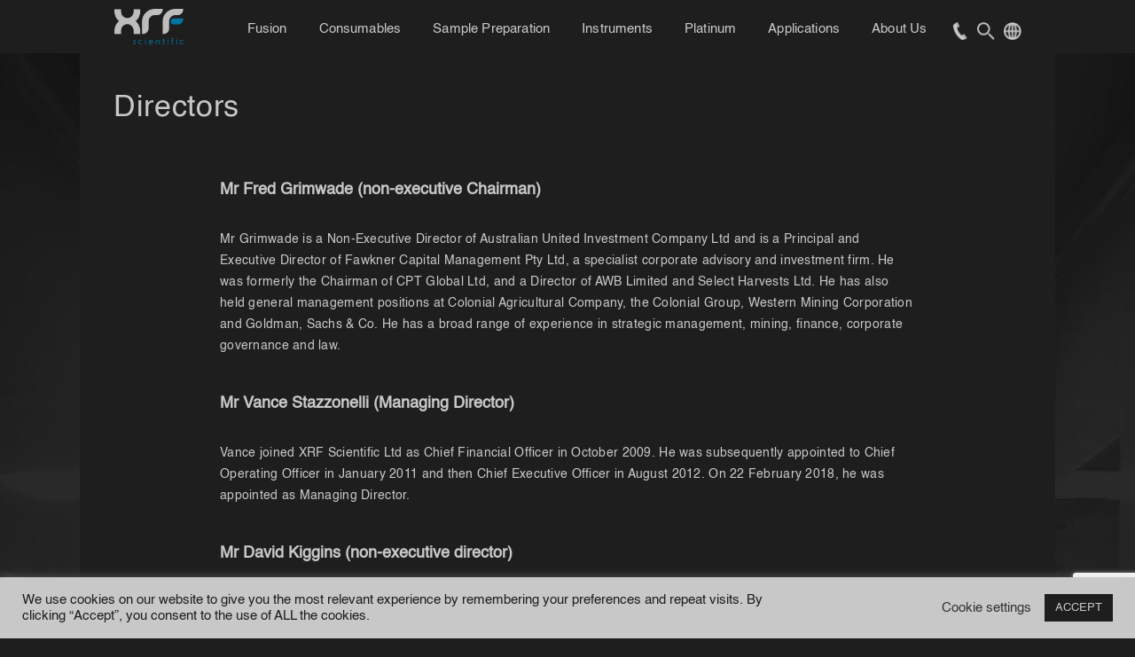

--- FILE ---
content_type: text/html; charset=UTF-8
request_url: https://www.xrfscientific.com/executive-team/
body_size: 16551
content:
<!DOCTYPE html>
<html xmlns="http://www.w3.org/1999/xhtml" lang="en-AU">
<head>
	<meta name="google-site-verification" content="pZVysgdBM49KDLH3LVUju4KdvRA9f5C0yxKMuTELtlY" />
	<meta http-equiv="X-UA-Compatible" content="IE=edge,chrome=1" />
	<meta http-equiv="Content-Type" content="text/html; charset=utf-8"/>
	<title>
	Directors - XRF	</title>
  	<meta charset="UTF-8" />
	<link rel="pingback" href="https://www.xrfscientific.com/xmlrpc.php" />
	<meta name="viewport" content="width=device-width, initial-scale=1,maximum-scale=5, user-scalable=yes"> 
	<link rel="stylesheet" href="https://www.xrfscientific.com/wp-content/themes/xrf/style.css" type="text/css" media="screen" />
	<link rel="shortcut icon" href="https://www.xrfscientific.com/wp-content/themes/xrf/images/xrf-fav.png">
	<link href="https://fonts.googleapis.com/css?family=Lato:100,100i,200,200i,300,300i,400,400i,500,500i,600,600i,700,700i,800,800i,900,900i%7COpen+Sans:100,100i,200,200i,300,300i,400,400i,500,500i,600,600i,700,700i,800,800i,900,900i%7CIndie+Flower:100,100i,200,200i,300,300i,400,400i,500,500i,600,600i,700,700i,800,800i,900,900i%7COswald:100,100i,200,200i,300,300i,400,400i,500,500i,600,600i,700,700i,800,800i,900,900i" rel="stylesheet"><meta name='robots' content='index, follow, max-image-preview:large, max-snippet:-1, max-video-preview:-1' />
	<style>img:is([sizes="auto" i], [sizes^="auto," i]) { contain-intrinsic-size: 3000px 1500px }</style>
	
	<!-- This site is optimized with the Yoast SEO plugin v26.4 - https://yoast.com/wordpress/plugins/seo/ -->
	<meta name="description" content="Learn about XRFs board of directors, including Mr Fred Grimwade, Mr Vance Stazzonelli and Mr David Brown today." />
	<link rel="canonical" href="https://www.xrfscientific.com/executive-team/" />
	<meta property="og:locale" content="en_US" />
	<meta property="og:type" content="article" />
	<meta property="og:title" content="Directors - XRF" />
	<meta property="og:description" content="Learn about XRFs board of directors, including Mr Fred Grimwade, Mr Vance Stazzonelli and Mr David Brown today." />
	<meta property="og:url" content="https://www.xrfscientific.com/executive-team/" />
	<meta property="og:site_name" content="XRF" />
	<meta property="article:modified_time" content="2024-01-09T06:33:24+00:00" />
	<meta name="twitter:card" content="summary_large_image" />
	<meta name="twitter:label1" content="Est. reading time" />
	<meta name="twitter:data1" content="2 minutes" />
	<script type="application/ld+json" class="yoast-schema-graph">{"@context":"https://schema.org","@graph":[{"@type":"WebPage","@id":"https://www.xrfscientific.com/executive-team/","url":"https://www.xrfscientific.com/executive-team/","name":"Directors - XRF","isPartOf":{"@id":"https://www.xrfscientific.com/#website"},"datePublished":"2015-10-15T05:32:49+00:00","dateModified":"2024-01-09T06:33:24+00:00","description":"Learn about XRFs board of directors, including Mr Fred Grimwade, Mr Vance Stazzonelli and Mr David Brown today.","breadcrumb":{"@id":"https://www.xrfscientific.com/executive-team/#breadcrumb"},"inLanguage":"en-AU","potentialAction":[{"@type":"ReadAction","target":["https://www.xrfscientific.com/executive-team/"]}]},{"@type":"BreadcrumbList","@id":"https://www.xrfscientific.com/executive-team/#breadcrumb","itemListElement":[{"@type":"ListItem","position":1,"name":"Home","item":"https://www.xrfscientific.com/"},{"@type":"ListItem","position":2,"name":"Directors"}]},{"@type":"WebSite","@id":"https://www.xrfscientific.com/#website","url":"https://www.xrfscientific.com/","name":"XRF","description":"XRF","potentialAction":[{"@type":"SearchAction","target":{"@type":"EntryPoint","urlTemplate":"https://www.xrfscientific.com/?s={search_term_string}"},"query-input":{"@type":"PropertyValueSpecification","valueRequired":true,"valueName":"search_term_string"}}],"inLanguage":"en-AU"}]}</script>
	<!-- / Yoast SEO plugin. -->


<link rel='dns-prefetch' href='//www.xrfscientific.com' />
<link rel='dns-prefetch' href='//www.googletagmanager.com' />
<style id='classic-theme-styles-inline-css' type='text/css'>
/*! This file is auto-generated */
.wp-block-button__link{color:#fff;background-color:#32373c;border-radius:9999px;box-shadow:none;text-decoration:none;padding:calc(.667em + 2px) calc(1.333em + 2px);font-size:1.125em}.wp-block-file__button{background:#32373c;color:#fff;text-decoration:none}
</style>
<style id='global-styles-inline-css' type='text/css'>
:root{--wp--preset--aspect-ratio--square: 1;--wp--preset--aspect-ratio--4-3: 4/3;--wp--preset--aspect-ratio--3-4: 3/4;--wp--preset--aspect-ratio--3-2: 3/2;--wp--preset--aspect-ratio--2-3: 2/3;--wp--preset--aspect-ratio--16-9: 16/9;--wp--preset--aspect-ratio--9-16: 9/16;--wp--preset--color--black: #000000;--wp--preset--color--cyan-bluish-gray: #abb8c3;--wp--preset--color--white: #ffffff;--wp--preset--color--pale-pink: #f78da7;--wp--preset--color--vivid-red: #cf2e2e;--wp--preset--color--luminous-vivid-orange: #ff6900;--wp--preset--color--luminous-vivid-amber: #fcb900;--wp--preset--color--light-green-cyan: #7bdcb5;--wp--preset--color--vivid-green-cyan: #00d084;--wp--preset--color--pale-cyan-blue: #8ed1fc;--wp--preset--color--vivid-cyan-blue: #0693e3;--wp--preset--color--vivid-purple: #9b51e0;--wp--preset--gradient--vivid-cyan-blue-to-vivid-purple: linear-gradient(135deg,rgba(6,147,227,1) 0%,rgb(155,81,224) 100%);--wp--preset--gradient--light-green-cyan-to-vivid-green-cyan: linear-gradient(135deg,rgb(122,220,180) 0%,rgb(0,208,130) 100%);--wp--preset--gradient--luminous-vivid-amber-to-luminous-vivid-orange: linear-gradient(135deg,rgba(252,185,0,1) 0%,rgba(255,105,0,1) 100%);--wp--preset--gradient--luminous-vivid-orange-to-vivid-red: linear-gradient(135deg,rgba(255,105,0,1) 0%,rgb(207,46,46) 100%);--wp--preset--gradient--very-light-gray-to-cyan-bluish-gray: linear-gradient(135deg,rgb(238,238,238) 0%,rgb(169,184,195) 100%);--wp--preset--gradient--cool-to-warm-spectrum: linear-gradient(135deg,rgb(74,234,220) 0%,rgb(151,120,209) 20%,rgb(207,42,186) 40%,rgb(238,44,130) 60%,rgb(251,105,98) 80%,rgb(254,248,76) 100%);--wp--preset--gradient--blush-light-purple: linear-gradient(135deg,rgb(255,206,236) 0%,rgb(152,150,240) 100%);--wp--preset--gradient--blush-bordeaux: linear-gradient(135deg,rgb(254,205,165) 0%,rgb(254,45,45) 50%,rgb(107,0,62) 100%);--wp--preset--gradient--luminous-dusk: linear-gradient(135deg,rgb(255,203,112) 0%,rgb(199,81,192) 50%,rgb(65,88,208) 100%);--wp--preset--gradient--pale-ocean: linear-gradient(135deg,rgb(255,245,203) 0%,rgb(182,227,212) 50%,rgb(51,167,181) 100%);--wp--preset--gradient--electric-grass: linear-gradient(135deg,rgb(202,248,128) 0%,rgb(113,206,126) 100%);--wp--preset--gradient--midnight: linear-gradient(135deg,rgb(2,3,129) 0%,rgb(40,116,252) 100%);--wp--preset--font-size--small: 13px;--wp--preset--font-size--medium: 20px;--wp--preset--font-size--large: 36px;--wp--preset--font-size--x-large: 42px;--wp--preset--spacing--20: 0.44rem;--wp--preset--spacing--30: 0.67rem;--wp--preset--spacing--40: 1rem;--wp--preset--spacing--50: 1.5rem;--wp--preset--spacing--60: 2.25rem;--wp--preset--spacing--70: 3.38rem;--wp--preset--spacing--80: 5.06rem;--wp--preset--shadow--natural: 6px 6px 9px rgba(0, 0, 0, 0.2);--wp--preset--shadow--deep: 12px 12px 50px rgba(0, 0, 0, 0.4);--wp--preset--shadow--sharp: 6px 6px 0px rgba(0, 0, 0, 0.2);--wp--preset--shadow--outlined: 6px 6px 0px -3px rgba(255, 255, 255, 1), 6px 6px rgba(0, 0, 0, 1);--wp--preset--shadow--crisp: 6px 6px 0px rgba(0, 0, 0, 1);}:where(.is-layout-flex){gap: 0.5em;}:where(.is-layout-grid){gap: 0.5em;}body .is-layout-flex{display: flex;}.is-layout-flex{flex-wrap: wrap;align-items: center;}.is-layout-flex > :is(*, div){margin: 0;}body .is-layout-grid{display: grid;}.is-layout-grid > :is(*, div){margin: 0;}:where(.wp-block-columns.is-layout-flex){gap: 2em;}:where(.wp-block-columns.is-layout-grid){gap: 2em;}:where(.wp-block-post-template.is-layout-flex){gap: 1.25em;}:where(.wp-block-post-template.is-layout-grid){gap: 1.25em;}.has-black-color{color: var(--wp--preset--color--black) !important;}.has-cyan-bluish-gray-color{color: var(--wp--preset--color--cyan-bluish-gray) !important;}.has-white-color{color: var(--wp--preset--color--white) !important;}.has-pale-pink-color{color: var(--wp--preset--color--pale-pink) !important;}.has-vivid-red-color{color: var(--wp--preset--color--vivid-red) !important;}.has-luminous-vivid-orange-color{color: var(--wp--preset--color--luminous-vivid-orange) !important;}.has-luminous-vivid-amber-color{color: var(--wp--preset--color--luminous-vivid-amber) !important;}.has-light-green-cyan-color{color: var(--wp--preset--color--light-green-cyan) !important;}.has-vivid-green-cyan-color{color: var(--wp--preset--color--vivid-green-cyan) !important;}.has-pale-cyan-blue-color{color: var(--wp--preset--color--pale-cyan-blue) !important;}.has-vivid-cyan-blue-color{color: var(--wp--preset--color--vivid-cyan-blue) !important;}.has-vivid-purple-color{color: var(--wp--preset--color--vivid-purple) !important;}.has-black-background-color{background-color: var(--wp--preset--color--black) !important;}.has-cyan-bluish-gray-background-color{background-color: var(--wp--preset--color--cyan-bluish-gray) !important;}.has-white-background-color{background-color: var(--wp--preset--color--white) !important;}.has-pale-pink-background-color{background-color: var(--wp--preset--color--pale-pink) !important;}.has-vivid-red-background-color{background-color: var(--wp--preset--color--vivid-red) !important;}.has-luminous-vivid-orange-background-color{background-color: var(--wp--preset--color--luminous-vivid-orange) !important;}.has-luminous-vivid-amber-background-color{background-color: var(--wp--preset--color--luminous-vivid-amber) !important;}.has-light-green-cyan-background-color{background-color: var(--wp--preset--color--light-green-cyan) !important;}.has-vivid-green-cyan-background-color{background-color: var(--wp--preset--color--vivid-green-cyan) !important;}.has-pale-cyan-blue-background-color{background-color: var(--wp--preset--color--pale-cyan-blue) !important;}.has-vivid-cyan-blue-background-color{background-color: var(--wp--preset--color--vivid-cyan-blue) !important;}.has-vivid-purple-background-color{background-color: var(--wp--preset--color--vivid-purple) !important;}.has-black-border-color{border-color: var(--wp--preset--color--black) !important;}.has-cyan-bluish-gray-border-color{border-color: var(--wp--preset--color--cyan-bluish-gray) !important;}.has-white-border-color{border-color: var(--wp--preset--color--white) !important;}.has-pale-pink-border-color{border-color: var(--wp--preset--color--pale-pink) !important;}.has-vivid-red-border-color{border-color: var(--wp--preset--color--vivid-red) !important;}.has-luminous-vivid-orange-border-color{border-color: var(--wp--preset--color--luminous-vivid-orange) !important;}.has-luminous-vivid-amber-border-color{border-color: var(--wp--preset--color--luminous-vivid-amber) !important;}.has-light-green-cyan-border-color{border-color: var(--wp--preset--color--light-green-cyan) !important;}.has-vivid-green-cyan-border-color{border-color: var(--wp--preset--color--vivid-green-cyan) !important;}.has-pale-cyan-blue-border-color{border-color: var(--wp--preset--color--pale-cyan-blue) !important;}.has-vivid-cyan-blue-border-color{border-color: var(--wp--preset--color--vivid-cyan-blue) !important;}.has-vivid-purple-border-color{border-color: var(--wp--preset--color--vivid-purple) !important;}.has-vivid-cyan-blue-to-vivid-purple-gradient-background{background: var(--wp--preset--gradient--vivid-cyan-blue-to-vivid-purple) !important;}.has-light-green-cyan-to-vivid-green-cyan-gradient-background{background: var(--wp--preset--gradient--light-green-cyan-to-vivid-green-cyan) !important;}.has-luminous-vivid-amber-to-luminous-vivid-orange-gradient-background{background: var(--wp--preset--gradient--luminous-vivid-amber-to-luminous-vivid-orange) !important;}.has-luminous-vivid-orange-to-vivid-red-gradient-background{background: var(--wp--preset--gradient--luminous-vivid-orange-to-vivid-red) !important;}.has-very-light-gray-to-cyan-bluish-gray-gradient-background{background: var(--wp--preset--gradient--very-light-gray-to-cyan-bluish-gray) !important;}.has-cool-to-warm-spectrum-gradient-background{background: var(--wp--preset--gradient--cool-to-warm-spectrum) !important;}.has-blush-light-purple-gradient-background{background: var(--wp--preset--gradient--blush-light-purple) !important;}.has-blush-bordeaux-gradient-background{background: var(--wp--preset--gradient--blush-bordeaux) !important;}.has-luminous-dusk-gradient-background{background: var(--wp--preset--gradient--luminous-dusk) !important;}.has-pale-ocean-gradient-background{background: var(--wp--preset--gradient--pale-ocean) !important;}.has-electric-grass-gradient-background{background: var(--wp--preset--gradient--electric-grass) !important;}.has-midnight-gradient-background{background: var(--wp--preset--gradient--midnight) !important;}.has-small-font-size{font-size: var(--wp--preset--font-size--small) !important;}.has-medium-font-size{font-size: var(--wp--preset--font-size--medium) !important;}.has-large-font-size{font-size: var(--wp--preset--font-size--large) !important;}.has-x-large-font-size{font-size: var(--wp--preset--font-size--x-large) !important;}
:where(.wp-block-post-template.is-layout-flex){gap: 1.25em;}:where(.wp-block-post-template.is-layout-grid){gap: 1.25em;}
:where(.wp-block-columns.is-layout-flex){gap: 2em;}:where(.wp-block-columns.is-layout-grid){gap: 2em;}
:root :where(.wp-block-pullquote){font-size: 1.5em;line-height: 1.6;}
</style>
<link rel='stylesheet' id='wpo_min-header-0-css' href='https://www.xrfscientific.com/wp-content/cache/wpo-minify/1764368873/assets/wpo-minify-header-1e2639d3.min.css' type='text/css' media='all' />
<script type="text/javascript" id="wpo_min-header-0-js-extra">
/* <![CDATA[ */
var LS_Meta = {"v":"8.0.1"};
var Cli_Data = {"nn_cookie_ids":[],"cookielist":[],"non_necessary_cookies":[],"ccpaEnabled":"","ccpaRegionBased":"","ccpaBarEnabled":"","strictlyEnabled":["necessary","obligatoire"],"ccpaType":"gdpr","js_blocking":"1","custom_integration":"","triggerDomRefresh":"","secure_cookies":""};
var cli_cookiebar_settings = {"animate_speed_hide":"500","animate_speed_show":"500","background":"#c8c8c8","border":"#b1a6a6c2","border_on":"","button_1_button_colour":"#1e1e1e","button_1_button_hover":"#181818","button_1_link_colour":"#c8c8c8","button_1_as_button":"1","button_1_new_win":"","button_2_button_colour":"#333","button_2_button_hover":"#292929","button_2_link_colour":"#444","button_2_as_button":"","button_2_hidebar":"","button_3_button_colour":"#3566bb","button_3_button_hover":"#2a5296","button_3_link_colour":"#fff","button_3_as_button":"1","button_3_new_win":"","button_4_button_colour":"#000","button_4_button_hover":"#000000","button_4_link_colour":"#333333","button_4_as_button":"","button_7_button_colour":"#61a229","button_7_button_hover":"#4e8221","button_7_link_colour":"#fff","button_7_as_button":"1","button_7_new_win":"","font_family":"inherit","header_fix":"","notify_animate_hide":"1","notify_animate_show":"","notify_div_id":"#cookie-law-info-bar","notify_position_horizontal":"right","notify_position_vertical":"bottom","scroll_close":"","scroll_close_reload":"","accept_close_reload":"","reject_close_reload":"","showagain_tab":"","showagain_background":"#fff","showagain_border":"#000","showagain_div_id":"#cookie-law-info-again","showagain_x_position":"100px","text":"#1e1e1e","show_once_yn":"","show_once":"10000","logging_on":"","as_popup":"","popup_overlay":"1","bar_heading_text":"","cookie_bar_as":"banner","popup_showagain_position":"bottom-right","widget_position":"left"};
var log_object = {"ajax_url":"https:\/\/www.xrfscientific.com\/wp-admin\/admin-ajax.php"};
/* ]]> */
</script>
<script type="text/javascript" src="https://www.xrfscientific.com/wp-content/cache/wpo-minify/1764368873/assets/wpo-minify-header-b8633950.min.js" id="wpo_min-header-0-js"></script>
<meta name="generator" content="Powered by LayerSlider 8.0.1 - Build Heros, Sliders, and Popups. Create Animations and Beautiful, Rich Web Content as Easy as Never Before on WordPress." />
<!-- LayerSlider updates and docs at: https://layerslider.com -->
<link rel="https://api.w.org/" href="https://www.xrfscientific.com/wp-json/" /><link rel="alternate" title="JSON" type="application/json" href="https://www.xrfscientific.com/wp-json/wp/v2/pages/152" /><link rel="EditURI" type="application/rsd+xml" title="RSD" href="https://www.xrfscientific.com/xmlrpc.php?rsd" />

<link rel='shortlink' href='https://www.xrfscientific.com/?p=152' />
<link rel="alternate" title="oEmbed (JSON)" type="application/json+oembed" href="https://www.xrfscientific.com/wp-json/oembed/1.0/embed?url=https%3A%2F%2Fwww.xrfscientific.com%2Fexecutive-team%2F" />
<link rel="alternate" title="oEmbed (XML)" type="text/xml+oembed" href="https://www.xrfscientific.com/wp-json/oembed/1.0/embed?url=https%3A%2F%2Fwww.xrfscientific.com%2Fexecutive-team%2F&#038;format=xml" />
<meta name="generator" content="Site Kit by Google 1.166.0" /><meta name="generator" content="Powered by Visual Composer - drag and drop page builder for WordPress."/>
<!-- Global site tag (gtag.js) - Google Analytics -->
<script async src="https://www.googletagmanager.com/gtag/js?id=UA-113377441-1"></script>
<script>
  window.dataLayer = window.dataLayer || [];
  function gtag(){dataLayer.push(arguments);}
  gtag('js', new Date());

  gtag('config', 'UA-113377441-1');
  
  function azoSendAnalyticsEvent(category, action, label) {

		if (window.gtag && typeof window.gtag === 'function') {
			
			gtag('event', action, {
			  'event_category': category,
			  'event_label': label
			});				
		
		} else if (window.GoogleAnalyticsObject && window[window.GoogleAnalyticsObject]) {
			window[window.GoogleAnalyticsObject]('send', {
				'hitType': 'event',
				'eventCategory': category,
				'eventAction': action,
				'eventLabel': label
			});
		} else if (window._gaq && window._gaq.push) {
			window._gaq.push(['_trackEvent', category, action, label]);
		}

	}

	document.addEventListener('wpcf7mailsent', function( event ) {

		azoSendAnalyticsEvent('Form Submission', 'Completed', document.title);

	}, false);
  
    window.setInterval(function() {
       azoSendAnalyticsEvent('Generic Tracking', 'On-Page Interval', 'On-Page');
    }, 10000)
</script>
<!-- Google Tag Manager -->
<script>(function(w,d,s,l,i){w[l]=w[l]||[];w[l].push({'gtm.start':
new Date().getTime(),event:'gtm.js'});var f=d.getElementsByTagName(s)[0],
j=d.createElement(s),dl=l!='dataLayer'?'&l='+l:'';j.async=true;j.src=
'https://www.googletagmanager.com/gtm.js?id='+i+dl;f.parentNode.insertBefore(j,f);
})(window,document,'script','dataLayer','GTM-TQVDH37');</script>
<!-- End Google Tag Manager -->
	<script>
			
		// remote scripting library
		// (c) copyright 2005 modernmethod, inc
		var sajax_debug_mode = false;
		var sajax_request_type = "GET";
		var sajax_target_id = "";
		var sajax_failure_redirect = "";
		
		function sajax_debug(text) {
			if (sajax_debug_mode)
				alert(text);
		}
		
 		function sajax_init_object() {
 			sajax_debug("sajax_init_object() called..")
 			
 			var A;
 			
 			var msxmlhttp = new Array(
				'Msxml2.XMLHTTP.5.0',
				'Msxml2.XMLHTTP.4.0',
				'Msxml2.XMLHTTP.3.0',
				'Msxml2.XMLHTTP',
				'Microsoft.XMLHTTP');
			for (var i = 0; i < msxmlhttp.length; i++) {
				try {
					A = new ActiveXObject(msxmlhttp[i]);
				} catch (e) {
					A = null;
				}
			}
 			
			if(!A && typeof XMLHttpRequest != "undefined")
				A = new XMLHttpRequest();
			if (!A)
				sajax_debug("Could not create connection object.");
			return A;
		}
		
		var sajax_requests = new Array();
		
		function sajax_cancel() {
			for (var i = 0; i < sajax_requests.length; i++) 
				sajax_requests[i].abort();
		}
		
		function sajax_do_call(func_name, args) {
			var i, x, n;
			var uri;
			var post_data;
			var target_id;
			
			sajax_debug("in sajax_do_call().." + sajax_request_type + "/" + sajax_target_id);
			target_id = sajax_target_id;
			if (typeof(sajax_request_type) == "undefined" || sajax_request_type == "") 
				sajax_request_type = "GET";
			
			uri = "";
			if (sajax_request_type == "GET") {
			
				if (uri.indexOf("?") == -1) 
					uri += "?rs=" + escape(func_name);
				else
					uri += "&rs=" + escape(func_name);
				uri += "&rst=" + escape(sajax_target_id);
				uri += "&rsrnd=" + new Date().getTime();
				
				for (i = 0; i < args.length-1; i++) 
					uri += "&rsargs[]=" + escape(args[i]);

				post_data = null;
			} 
			else if (sajax_request_type == "POST") {
				post_data = "rs=" + escape(func_name);
				post_data += "&rst=" + escape(sajax_target_id);
				post_data += "&rsrnd=" + new Date().getTime();
				
				for (i = 0; i < args.length-1; i++) 
					post_data = post_data + "&rsargs[]=" + escape(args[i]);
			}
			else {
				alert("Illegal request type: " + sajax_request_type);
			}
			
			x = sajax_init_object();
			if (x == null) {
				if (sajax_failure_redirect != "") {
					location.href = sajax_failure_redirect;
					return false;
				} else {
					sajax_debug("NULL sajax object for user agent:\n" + navigator.userAgent);
					return false;
				}
			} else {
				x.open(sajax_request_type, uri, true);
				// window.open(uri);
				
				sajax_requests[sajax_requests.length] = x;
				
				if (sajax_request_type == "POST") {
					x.setRequestHeader("Method", "POST " + uri + " HTTP/1.1");
					x.setRequestHeader("Content-Type", "application/x-www-form-urlencoded");
				}
			
				x.onreadystatechange = function() {
					if (x.readyState != 4) 
						return;

					sajax_debug("received " + x.responseText);
				
					var status;
					var data;
					var txt = x.responseText.replace(/^\s*|\s*$/g,"");
					status = txt.charAt(0);
					data = txt.substring(2);

					if (status == "") {
						// let's just assume this is a pre-response bailout and let it slide for now
					} else if (status == "-") 
						alert("Error: " + data);
					else {
						if (target_id != "") 
							document.getElementById(target_id).innerHTML = eval(data);
						else {
							try {
								var callback;
								var extra_data = false;
								if (typeof args[args.length-1] == "object") {
									callback = args[args.length-1].callback;
									extra_data = args[args.length-1].extra_data;
								} else {
									callback = args[args.length-1];
								}
								callback(eval(data), extra_data);
							} catch (e) {
								sajax_debug("Caught error " + e + ": Could not eval " + data );
							}
						}
					}
				}
			}
			
			sajax_debug(func_name + " uri = " + uri + "/post = " + post_data);
			x.send(post_data);
			sajax_debug(func_name + " waiting..");
			delete x;
			return true;
		}
		
				
		// wrapper for showprbrief		
		function x_showprbrief() {
			sajax_do_call("showprbrief",
				x_showprbrief.arguments);
		}
		
				
		// wrapper for showprbriefn		
		function x_showprbriefn() {
			sajax_do_call("showprbriefn",
				x_showprbriefn.arguments);
		}
		
				
		// wrapper for showsearchbn		
		function x_showsearchbn() {
			sajax_do_call("showsearchbn",
				x_showsearchbn.arguments);
		}
		
				
		// wrapper for changesubcatn		
		function x_changesubcatn() {
			sajax_do_call("changesubcatn",
				x_changesubcatn.arguments);
		}
		
				
		// wrapper for changepritemsn		
		function x_changepritemsn() {
			sajax_do_call("changepritemsn",
				x_changepritemsn.arguments);
		}
		
			
	function showprb_cb(z) {
		jQuery('.pr_mm_br h3').text(z['title']);
		jQuery('.prbr_img').html('<img src="'+z['pic_url']+'" />');
		jQuery('.prbr_des').text(z['des']);
		if(z['link']){
			jQuery('.prbr_link').html('<a href="'+z['link']+'">Read More</a>');
			jQuery('.dpm_sub').hide();
		}else{
			jQuery('.prbr_link').html('');
			jQuery('.dpm_sub_r').html(z['subm_mk']);
			jQuery('.dpm_sub').slideDown(500);
		}
	}

	function showsearch_cb(sz) {
		jQuery('.svdis').html(sz['sq']);
		jQuery('.prs_rl').html(sz['sr']);
		jQuery('.pagenav_links').html(sz['pg']);
		jQuery('body,html').animate({
			scrollTop: jQuery('.search_tb').offset().top
		}, 500);
		jQuery('.sec_search').slideDown(500);
	}

	function changesubcat_cb(pz) {
		var target_subm = 'your-prgroup-sub-' + pz['line_id'];
		var target_prm = 'your-product-' + pz['line_id'];
		jQuery("select[name='"+target_subm+"'] option[mode='padd']").remove();
		jQuery("select[name='"+target_prm+"'] option[mode='padd']").remove();
		jQuery.each(pz['sub_ids'],function(n, value){
			jQuery("select[name='"+target_subm+"']").append("<option mode='padd' value='"+pz['sub_names'][n]+"' cusid='"+value+"'>"+pz['sub_names'][n]+"</option>");
		});
		if(!pz['sub_ids'][0]){
			changepritems(pz['main_id'],pz['line_id']);
		}
	}

	function changepritems_cb(pz) {
		var target_subm = 'your-product-' + pz['line_id'];
		jQuery("select[name='"+target_subm+"'] option[mode='padd']").remove();
		jQuery.each(pz['pr_items'],function(n, value){
			jQuery("select[name='"+target_subm+"']").append("<option mode='padd' value='"+value+"'>"+value+"</option>");
		});
	}
	
	function showprb(pid) {
		x_showprbrief(pid, showprb_cb);
	}

	function showprbn(pid) {
		x_showprbriefn(pid, showprb_cb);
	}

	function showsearch(sv,p) {
		x_showsearchbn(sv, p, showsearch_cb);
	}

	function changesubcat(mid,lid) {
		x_changesubcatn(mid, lid, changesubcat_cb);
	}

	function changepritems(sid,lid) {
		x_changepritemsn(sid, lid, changepritems_cb);
	}
	</script>
	</head>
<body class="wp-singular page-template page-template-Template-BasicPost page-template-Template-BasicPost-php page page-id-152 wp-theme-xrf wpb-js-composer js-comp-ver-4.1.3.1 vc_responsive">
<!-- Google Tag Manager (noscript) -->
<noscript><iframe src="https://www.googletagmanager.com/ns.html?id=GTM-TQVDH37"
height="0" width="0" style="display:none;visibility:hidden"></iframe></noscript>
<!-- End Google Tag Manager (noscript) -->
	<div id="frame_">
		<div id="layout" class="full">

			<header>

        
				<div class="row clearfix">

					<div class="logo">

						<a href="/"><img src="https://www.xrfscientific.com/wp-content/themes/xrf/images/XRF-logo-or.png" alt="XRF Scientific Logo"></a>

					</div>

					<div class="header-right">

						<div class="lang_sl">
							<ul class="mb_funlist">
                <li><a href="/contact-us/"><img src="https://www.xrfscientific.com/wp-content/themes/xrf/images/icon-4-0.png" alt="Contact Us"></a></li>
								<li><a href="#" class="mb_search_btn"><img src="https://www.xrfscientific.com/wp-content/themes/xrf/images/icon-2-0.png" alt="Search Site"></a></li>
                <li><a href="#" class="mb_lang_s"><img src="https://www.xrfscientific.com/wp-content/themes/xrf/images/icon-1-0.png" alt="Change Language"></a></li>
								<li><a href="#" class="mb_mainmenu"><img src="https://www.xrfscientific.com/wp-content/themes/xrf/images/icon-3-0.png" alt="Main Menu"></a></li>
							</ul>
              <ul class="lang-list">
								<li><a href="/" title="English (UK)"><img src="https://www.xrfscientific.com/wp-content/themes/xrf/images/English-UK.png" alt="English (UK)"></a></li>
								<li><a href="https://es.xrfscientific.com/" title="Spanish"><img src="https://www.xrfscientific.com/wp-content/themes/xrf/images/Spanish.png" alt="Spanish"></a></li>
								<li><a href="https://fr.xrfscientific.com/" title="French"><img src="https://www.xrfscientific.com/wp-content/themes/xrf/images/French.png" alt="French"></a></li>
								<li><a href="https://de.xrfscientific.com/" title="German"><img src="https://www.xrfscientific.com/wp-content/themes/xrf/images/German.png" alt="German"></a></li>
								<!-- <li><a href="#" title="Portuguese"><img src="https://www.xrfscientific.com/wp-content/themes/xrf/images/Portuguese.png" alt="Portuguese"></a></li> -->
							</ul>
						</div>

						<nav class="mb_dsctl">
							
																<div class="menu-main-menu-container"><ul id="menu-main-menu" class="menu"><li id="menu-item-7385" class="menu-item menu-item-type-taxonomy menu-item-object-product_cat menu-item-has-children menu-item-7385"><a href="https://www.xrfscientific.com/product_categories/fusion-equipment/">Fusion</a>
<div class="sub-wrapper">
	<h3 class="sub-menu-heading">Explore Fusion</h3>
	<ul class="sub-menu">
	<li id="menu-item-7386" class="menu-item menu-item-type-taxonomy menu-item-object-product_cat menu-item-has-children menu-item-7386"><a href="https://www.xrfscientific.com/product_categories/fusion-equipment/electric-fusion/">Electric Fusion Machines</a>
	<ul class="sub-menu">
		<li id="menu-item-7779" class="menu-item menu-item-type-post_type menu-item-object-products menu-item-7779"><a href="https://www.xrfscientific.com/products/xrfuse-1-new-release/">xrFuse 1 (New Release)</a></li>
		<li id="menu-item-7778" class="menu-item menu-item-type-post_type menu-item-object-products menu-item-7778"><a href="https://www.xrfscientific.com/products/xrfuse-2-new-release/">xrFuse 2 (New Release)</a></li>
		<li id="menu-item-7387" class="menu-item menu-item-type-post_type menu-item-object-products menu-item-7387"><a href="https://www.xrfscientific.com/products/xrfuse-1/">xrFuse 1</a></li>
		<li id="menu-item-7389" class="menu-item menu-item-type-post_type menu-item-object-products menu-item-7389"><a href="https://www.xrfscientific.com/products/xrfuse-6/">xrFuse 6</a></li>
		<li id="menu-item-7390" class="menu-item menu-item-type-post_type menu-item-object-products menu-item-7390"><a href="https://www.xrfscientific.com/products/xrfs-shaking-furnace/">Modutemp Furnace</a></li>
	</ul>
</li>
	<li id="menu-item-7391" class="menu-item menu-item-type-taxonomy menu-item-object-product_cat menu-item-has-children menu-item-7391"><a href="https://www.xrfscientific.com/product_categories/flux-and-chemicals/flux-weighing/">Flux Weighing</a>
	<ul class="sub-menu">
		<li id="menu-item-7392" class="menu-item menu-item-type-post_type menu-item-object-products menu-item-7392"><a href="https://www.xrfscientific.com/products/xrweigh-carousel/">xrWeigh Carousel</a></li>
		<li id="menu-item-7393" class="menu-item menu-item-type-post_type menu-item-object-products menu-item-7393"><a href="https://www.xrfscientific.com/products/xrweigh-s-fl/">xrWeigh-S-FL</a></li>
	</ul>
</li>
	<li id="menu-item-7394" class="menu-item menu-item-type-taxonomy menu-item-object-product_cat menu-item-has-children menu-item-7394"><a href="https://www.xrfscientific.com/product_categories/flux-and-chemicals/fusion-flux/">Fusion Flux</a>
	<ul class="sub-menu">
		<li id="menu-item-7395" class="menu-item menu-item-type-post_type menu-item-object-products menu-item-7395"><a href="https://www.xrfscientific.com/products/xrf-fusion-flux/">Fusion Flux</a></li>
		<li id="menu-item-7396" class="menu-item menu-item-type-post_type menu-item-object-products menu-item-7396"><a href="https://www.xrfscientific.com/products/custom-flux/">Custom Flux</a></li>
		<li id="menu-item-7397" class="menu-item menu-item-type-post_type menu-item-object-products menu-item-7397"><a href="https://www.xrfscientific.com/products/pre-weighed-flux/">Pre Weighed Flux</a></li>
		<li id="menu-item-7398" class="menu-item menu-item-type-post_type menu-item-object-products menu-item-7398"><a href="https://www.xrfscientific.com/products/ultra-high-purity-fluxes/">Ultra High Purity Fluxes</a></li>
		<li id="menu-item-7399" class="menu-item menu-item-type-taxonomy menu-item-object-product_cat menu-item-7399"><a href="https://www.xrfscientific.com/product_categories/flux-and-chemicals/release-agents/">Fusion Release Agents</a></li>
	</ul>
</li>
	<li id="menu-item-7400" class="menu-item menu-item-type-taxonomy menu-item-object-product_cat menu-item-has-children menu-item-7400"><a href="https://www.xrfscientific.com/product_categories/platinum-labware/fusion-labware/">Fusion Labware</a>
	<ul class="sub-menu">
		<li id="menu-item-7401" class="menu-item menu-item-type-post_type menu-item-object-products menu-item-7401"><a href="https://www.xrfscientific.com/products/xrfuse-labware-crucibles-moulds/">xrFuse Labware</a></li>
		<li id="menu-item-7402" class="menu-item menu-item-type-post_type menu-item-object-products menu-item-7402"><a href="https://www.xrfscientific.com/products/phoenix-labware-crucibles-moulds/">Phoenix Labware</a></li>
		<li id="menu-item-7403" class="menu-item menu-item-type-post_type menu-item-object-products menu-item-7403"><a href="https://www.xrfscientific.com/products/modutemp-labware-crucibles-moulds/">Modutemp Labware</a></li>
		<li id="menu-item-7404" class="menu-item menu-item-type-post_type menu-item-object-products menu-item-7404"><a href="https://www.xrfscientific.com/products/more-labware-designs/">More Labware Designs</a></li>
		<li id="menu-item-7405" class="menu-item menu-item-type-taxonomy menu-item-object-product_cat menu-item-7405"><a href="https://www.xrfscientific.com/product_categories/platinum-labware/platinum-care/">Fusion Accessories</a></li>
	</ul>
</li>
	<li id="menu-item-7406" class="menu-item menu-item-type-taxonomy menu-item-object-product_cat menu-item-has-children menu-item-7406"><a href="https://www.xrfscientific.com/product_categories/fusion-equipment/gas-fusion/">Gas Fusion Machines</a>
	<ul class="sub-menu">
		<li id="menu-item-7407" class="menu-item menu-item-type-post_type menu-item-object-products menu-item-7407"><a href="https://www.xrfscientific.com/products/phoenix-go-s/">Phoenix GO S</a></li>
		<li id="menu-item-7408" class="menu-item menu-item-type-post_type menu-item-object-products menu-item-7408"><a href="https://www.xrfscientific.com/products/phoenix-go/">Phoenix GO 4</a></li>
		<li id="menu-item-7409" class="menu-item menu-item-type-post_type menu-item-object-products menu-item-7409"><a href="https://www.xrfscientific.com/products/phoenix-go-icp/">Phoenix GO ICP</a></li>
		<li id="menu-item-7410" class="menu-item menu-item-type-post_type menu-item-object-products menu-item-7410"><a href="https://www.xrfscientific.com/products/xrfs-phoenix-i-fusion-machine/">Phoenix VFD</a></li>
	</ul>
</li>
	</ul>
</div>
</li>
<li id="menu-item-7411" class="menu-item menu-item-type-taxonomy menu-item-object-product_cat menu-item-has-children menu-item-7411"><a href="https://www.xrfscientific.com/product_categories/flux-and-chemicals/">Consumables</a>
<div class="sub-wrapper">
	<h3 class="sub-menu-heading">Explore Consumables</h3>
	<ul class="sub-menu">
	<li id="menu-item-7412" class="menu-item menu-item-type-taxonomy menu-item-object-product_cat menu-item-has-children menu-item-7412"><a href="https://www.xrfscientific.com/product_categories/flux-and-chemicals/fusion-flux/">Fusion Flux</a>
	<ul class="sub-menu">
		<li id="menu-item-7518" class="menu-item menu-item-type-post_type menu-item-object-products menu-item-7518"><a href="https://www.xrfscientific.com/products/xrf-fusion-flux/">Fusion Flux</a></li>
		<li id="menu-item-7414" class="menu-item menu-item-type-post_type menu-item-object-products menu-item-7414"><a href="https://www.xrfscientific.com/products/custom-flux/">Custom Flux</a></li>
		<li id="menu-item-7415" class="menu-item menu-item-type-post_type menu-item-object-products menu-item-7415"><a href="https://www.xrfscientific.com/products/pre-weighed-flux/">Pre Weighed Flux</a></li>
		<li id="menu-item-7416" class="menu-item menu-item-type-post_type menu-item-object-products menu-item-7416"><a href="https://www.xrfscientific.com/products/ultra-high-purity-fluxes/">Ultra High Purity Fluxes</a></li>
		<li id="menu-item-7417" class="menu-item menu-item-type-taxonomy menu-item-object-product_cat menu-item-7417"><a href="https://www.xrfscientific.com/product_categories/flux-and-chemicals/release-agents/">Fusion Release Agents</a></li>
		<li id="menu-item-7809" class="menu-item menu-item-type-post_type menu-item-object-post menu-item-7809"><a href="https://www.xrfscientific.com/lithium-purification-technology/">Lithium Purification Technology</a></li>
	</ul>
</li>
	<li id="menu-item-7418" class="menu-item menu-item-type-taxonomy menu-item-object-product_cat menu-item-has-children menu-item-7418"><a href="https://www.xrfscientific.com/product_categories/flux-and-chemicals/reference-materials/">Reference Materials</a>
	<ul class="sub-menu">
		<li id="menu-item-7419" class="menu-item menu-item-type-taxonomy menu-item-object-product_cat menu-item-7419"><a href="https://www.xrfscientific.com/product_categories/flux-and-chemicals/drift-monitors/">Drift Monitors</a></li>
		<li id="menu-item-7420" class="menu-item menu-item-type-post_type menu-item-object-products menu-item-7420"><a href="https://www.xrfscientific.com/products/certified-reference-materials/">Certified Reference Materials</a></li>
		<li id="menu-item-7421" class="menu-item menu-item-type-post_type menu-item-object-products menu-item-7421"><a href="https://www.xrfscientific.com/products/fused-calibration-beads/">Fused Calibration Beads</a></li>
		<li id="menu-item-7422" class="menu-item menu-item-type-post_type menu-item-object-products menu-item-7422"><a href="https://www.xrfscientific.com/products/synthetic-iron-ore-calibration-standard/">Synthetic Iron Ore</a></li>
	</ul>
</li>
	<li id="menu-item-7423" class="menu-item menu-item-type-custom menu-item-object-custom menu-item-has-children menu-item-7423"><a href="#">Sample Pellet Consumables</a>
	<ul class="sub-menu">
		<li id="menu-item-7424" class="menu-item menu-item-type-post_type menu-item-object-products menu-item-7424"><a href="https://www.xrfscientific.com/products/pressing-consumables-range/">Pressing Consumables</a></li>
		<li id="menu-item-7425" class="menu-item menu-item-type-post_type menu-item-object-products menu-item-7425"><a href="https://www.xrfscientific.com/products/xr-tab/">xrTab Binder Tablets</a></li>
	</ul>
</li>
	<li id="menu-item-7426" class="menu-item menu-item-type-custom menu-item-object-custom menu-item-has-children menu-item-7426"><a href="#">Lab Consumables</a>
	<ul class="sub-menu">
		<li id="menu-item-7427" class="menu-item menu-item-type-taxonomy menu-item-object-product_cat menu-item-7427"><a href="https://www.xrfscientific.com/product_categories/platinum-labware/zirconium-labware/">Zirconium Crucibles</a></li>
	</ul>
</li>
	</ul>
</div>
</li>
<li id="menu-item-7428" class="menu-item menu-item-type-taxonomy menu-item-object-product_cat menu-item-has-children menu-item-7428"><a href="https://www.xrfscientific.com/product_categories/lab-equipment/sample-preparation/">Sample Preparation</a>
<div class="sub-wrapper">
	<h3 class="sub-menu-heading">Explore Sample Preparation</h3>
	<ul class="sub-menu">
	<li id="menu-item-7429" class="menu-item menu-item-type-taxonomy menu-item-object-product_cat menu-item-has-children menu-item-7429"><a href="https://www.xrfscientific.com/product_categories/lab-equipment/sample-preparation/crushing-pulverising/">Laboratory Crushers</a>
	<ul class="sub-menu">
		<li id="menu-item-7430" class="menu-item menu-item-type-post_type menu-item-object-products menu-item-7430"><a href="https://www.xrfscientific.com/products/orbis-laboratory-jaw-crusher/">Orbis Laboratory Jaw Crusher</a></li>
		<li id="menu-item-7431" class="menu-item menu-item-type-post_type menu-item-object-products menu-item-7431"><a href="https://www.xrfscientific.com/products/containerised-laboratories/">Containerised Laboratories</a></li>
	</ul>
</li>
	<li id="menu-item-7432" class="menu-item menu-item-type-taxonomy menu-item-object-product_cat menu-item-has-children menu-item-7432"><a href="https://www.xrfscientific.com/product_categories/lab-equipment/sample-preparation/pressing-pelletising/">Pressing and Pelletising</a>
	<ul class="sub-menu">
		<li id="menu-item-7433" class="menu-item menu-item-type-taxonomy menu-item-object-product_cat menu-item-7433"><a href="https://www.xrfscientific.com/product_categories/lab-equipment/sample-preparation/pressing-pelletising/press-pressing-pelletising/">Press</a></li>
		<li id="menu-item-7434" class="menu-item menu-item-type-taxonomy menu-item-object-product_cat menu-item-7434"><a href="https://www.xrfscientific.com/product_categories/lab-equipment/sample-preparation/pressing-pelletising/pellet-press-dies/">Pellet Press Dies</a></li>
		<li id="menu-item-7435" class="menu-item menu-item-type-taxonomy menu-item-object-product_cat menu-item-7435"><a href="https://www.xrfscientific.com/product_categories/lab-equipment/sample-preparation/pressing-pelletising/pressing-consumables/">Pressing Consumables</a></li>
		<li id="menu-item-7436" class="menu-item menu-item-type-taxonomy menu-item-object-product_cat menu-item-7436"><a href="https://www.xrfscientific.com/product_categories/lab-equipment/sample-preparation/pressing-pelletising/pressed-pellet-binder-tablets/">Binder Tablets</a></li>
	</ul>
</li>
	<li id="menu-item-7437" class="menu-item menu-item-type-taxonomy menu-item-object-product_cat menu-item-has-children menu-item-7437"><a href="https://www.xrfscientific.com/product_categories/lab-equipment/sample-preparation/liquid-dispensing/">Liquid Dispensing</a>
	<ul class="sub-menu">
		<li id="menu-item-7438" class="menu-item menu-item-type-post_type menu-item-object-products menu-item-7438"><a href="https://www.xrfscientific.com/products/water-dispensing-system/">Water Dispensing System</a></li>
	</ul>
</li>
	</ul>
</div>
</li>
<li id="menu-item-7439" class="menu-item menu-item-type-taxonomy menu-item-object-product_cat menu-item-has-children menu-item-7439"><a href="https://www.xrfscientific.com/product_categories/lab-equipment/instruments/">Instruments</a>
<div class="sub-wrapper">
	<h3 class="sub-menu-heading">Explore Instruments</h3>
	<ul class="sub-menu">
	<li id="menu-item-7440" class="menu-item menu-item-type-taxonomy menu-item-object-product_cat menu-item-has-children menu-item-7440"><a href="https://www.xrfscientific.com/product_categories/lab-equipment/instruments/thermal-analysis/">TGA</a>
	<ul class="sub-menu">
		<li id="menu-item-7441" class="menu-item menu-item-type-post_type menu-item-object-products menu-item-7441"><a href="https://www.xrfscientific.com/products/tga4000/">TGA4000</a></li>
		<li id="menu-item-7442" class="menu-item menu-item-type-post_type menu-item-object-products menu-item-7442"><a href="https://www.xrfscientific.com/products/xrtga-1100/">xrTGA 1100</a></li>
	</ul>
</li>
	<li id="menu-item-7443" class="menu-item menu-item-type-taxonomy menu-item-object-product_cat menu-item-has-children menu-item-7443"><a href="https://www.xrfscientific.com/product_categories/lab-equipment/instruments/elemental-analysers/">Elemental Analysers</a>
	<ul class="sub-menu">
		<li id="menu-item-7444" class="menu-item menu-item-type-post_type menu-item-object-products menu-item-7444"><a href="https://www.xrfscientific.com/products/cs1232-carbon-sulphur-analyser/">CS1232 Carbon Sulphur Analyser</a></li>
	</ul>
</li>
	<li id="menu-item-7445" class="menu-item menu-item-type-taxonomy menu-item-object-product_cat menu-item-has-children menu-item-7445"><a href="https://www.xrfscientific.com/product_categories/lab-equipment/instruments/ph-conductivity-and-acid-base-titration/">pH, Conductivity and Acid Base Titration</a>
	<ul class="sub-menu">
		<li id="menu-item-7446" class="menu-item menu-item-type-post_type menu-item-object-products menu-item-7446"><a href="https://www.xrfscientific.com/products/as3000-ph-conductivity-and-acid-base-titration/">AS3000 pH, Conductivity and Acid Base Titration</a></li>
	</ul>
</li>
	<li id="menu-item-7447" class="menu-item menu-item-type-taxonomy menu-item-object-product_cat menu-item-has-children menu-item-7447"><a href="https://www.xrfscientific.com/product_categories/lab-equipment/instruments/weighing-systems/">Weighing Systems</a>
	<ul class="sub-menu">
		<li id="menu-item-7448" class="menu-item menu-item-type-post_type menu-item-object-products menu-item-7448"><a href="https://www.xrfscientific.com/products/as3302-automated-weighing-system/">AS3302 Automated Weighing System</a></li>
		<li id="menu-item-7449" class="menu-item menu-item-type-post_type menu-item-object-products menu-item-7449"><a href="https://www.xrfscientific.com/products/as3304-automated-weighing-system/">AS3304 Automated Weighing System</a></li>
	</ul>
</li>
	</ul>
</div>
</li>
<li id="menu-item-7450" class="menu-item menu-item-type-taxonomy menu-item-object-product_cat menu-item-has-children menu-item-7450"><a href="https://www.xrfscientific.com/product_categories/platinum-labware/">Platinum</a>
<div class="sub-wrapper">
	<h3 class="sub-menu-heading">Explore Platinum</h3>
	<ul class="sub-menu">
	<li id="menu-item-7451" class="menu-item menu-item-type-taxonomy menu-item-object-product_cat menu-item-has-children menu-item-7451"><a href="https://www.xrfscientific.com/product_categories/platinum-labware/fusion-labware/">Fusion Labware</a>
	<ul class="sub-menu">
		<li id="menu-item-7452" class="menu-item menu-item-type-post_type menu-item-object-products menu-item-7452"><a href="https://www.xrfscientific.com/products/xrfuse-labware-crucibles-moulds/">xrFuse Labware</a></li>
		<li id="menu-item-7453" class="menu-item menu-item-type-post_type menu-item-object-products menu-item-7453"><a href="https://www.xrfscientific.com/products/phoenix-labware-crucibles-moulds/">Phoenix Labware</a></li>
		<li id="menu-item-7454" class="menu-item menu-item-type-post_type menu-item-object-products menu-item-7454"><a href="https://www.xrfscientific.com/products/modutemp-labware-crucibles-moulds/">Modutemp Labware</a></li>
		<li id="menu-item-7455" class="menu-item menu-item-type-post_type menu-item-object-products menu-item-7455"><a href="https://www.xrfscientific.com/products/more-labware-designs/">More Labware Designs</a></li>
		<li id="menu-item-7456" class="menu-item menu-item-type-taxonomy menu-item-object-product_cat menu-item-7456"><a href="https://www.xrfscientific.com/product_categories/platinum-labware/platinum-care/">Fusion Accessories</a></li>
	</ul>
</li>
	<li id="menu-item-7457" class="menu-item menu-item-type-taxonomy menu-item-object-product_cat menu-item-has-children menu-item-7457"><a href="https://www.xrfscientific.com/product_categories/platinum-labware/general-labware/">General Labware</a>
	<ul class="sub-menu">
		<li id="menu-item-7458" class="menu-item menu-item-type-taxonomy menu-item-object-product_cat menu-item-7458"><a href="https://www.xrfscientific.com/product_categories/platinum-labware/general-labware/platinum-beakers/">Platinum Beakers</a></li>
		<li id="menu-item-7459" class="menu-item menu-item-type-taxonomy menu-item-object-product_cat menu-item-7459"><a href="https://www.xrfscientific.com/product_categories/platinum-labware/general-labware/platinum-crucibles/">Platinum Crucibles</a></li>
		<li id="menu-item-7460" class="menu-item menu-item-type-taxonomy menu-item-object-product_cat menu-item-7460"><a href="https://www.xrfscientific.com/product_categories/platinum-labware/general-labware/platinum-dishes/">Platinum Dishes</a></li>
	</ul>
</li>
	<li id="menu-item-7461" class="menu-item menu-item-type-custom menu-item-object-custom menu-item-has-children menu-item-7461"><a href="#">Platinum Products</a>
	<ul class="sub-menu">
		<li id="menu-item-7462" class="menu-item menu-item-type-taxonomy menu-item-object-product_cat menu-item-7462"><a href="https://www.xrfscientific.com/product_categories/platinum-labware/electrodes/">Electrodes</a></li>
		<li id="menu-item-7463" class="menu-item menu-item-type-taxonomy menu-item-object-product_cat menu-item-7463"><a href="https://www.xrfscientific.com/product_categories/platinum-labware/icp-components/">ICP Components</a></li>
		<li id="menu-item-7464" class="menu-item menu-item-type-post_type menu-item-object-products menu-item-7464"><a href="https://www.xrfscientific.com/products/customised-platinum-components/">Customised Platinum Components</a></li>
		<li id="menu-item-7465" class="menu-item menu-item-type-taxonomy menu-item-object-product_cat menu-item-7465"><a href="https://www.xrfscientific.com/product_categories/precision-platinum/semi-finished-products/">Semi-Finished Products</a></li>
	</ul>
</li>
	<li id="menu-item-7466" class="menu-item menu-item-type-taxonomy menu-item-object-product_cat menu-item-has-children menu-item-7466"><a href="https://www.xrfscientific.com/product_categories/platinum-labware/refining-service/">Platinum Recycling</a>
	<ul class="sub-menu">
		<li id="menu-item-7467" class="menu-item menu-item-type-post_type menu-item-object-products menu-item-7467"><a href="https://www.xrfscientific.com/products/refining-service/">Product Recycling</a></li>
		<li id="menu-item-7468" class="menu-item menu-item-type-post_type menu-item-object-products menu-item-7468"><a href="https://www.xrfscientific.com/products/platinum-care/">Labware Care Guide</a></li>
	</ul>
</li>
	</ul>
</div>
</li>
<li id="menu-item-7469" class="menu-item menu-item-type-post_type menu-item-object-page menu-item-has-children menu-item-7469"><a href="https://www.xrfscientific.com/applications/">Applications</a>
<div class="sub-wrapper">
	<h3 class="sub-menu-heading">Explore Applications</h3>
	<ul class="sub-menu">
	<li id="menu-item-7470" class="menu-item menu-item-type-post_type menu-item-object-page menu-item-has-children menu-item-7470"><a href="https://www.xrfscientific.com/applications/">Applications</a>
	<ul class="sub-menu">
		<li id="menu-item-7471" class="menu-item menu-item-type-post_type menu-item-object-page menu-item-7471"><a href="https://www.xrfscientific.com/xrf-analysis/">XRF Analysis</a></li>
		<li id="menu-item-7472" class="menu-item menu-item-type-post_type menu-item-object-page menu-item-7472"><a href="https://www.xrfscientific.com/applications/gold-analysis/">Gold Analysis</a></li>
		<li id="menu-item-7473" class="menu-item menu-item-type-post_type menu-item-object-page menu-item-7473"><a href="https://www.xrfscientific.com/icp-spectroscopy/">ICP Spectroscopy</a></li>
		<li id="menu-item-7474" class="menu-item menu-item-type-post_type menu-item-object-page menu-item-7474"><a href="https://www.xrfscientific.com/method-development-3/">Method Development</a></li>
		<li id="menu-item-7475" class="menu-item menu-item-type-post_type menu-item-object-page menu-item-7475"><a href="https://www.xrfscientific.com/applications-videos-2/">Applications Videos</a></li>
		<li id="menu-item-7476" class="menu-item menu-item-type-post_type menu-item-object-page menu-item-7476"><a href="https://www.xrfscientific.com/ebooks/">eBooks</a></li>
		<li id="menu-item-7477" class="menu-item menu-item-type-post_type menu-item-object-page menu-item-7477"><a href="https://www.xrfscientific.com/workshops-training/">Workshops &#038; Training</a></li>
	</ul>
</li>
	</ul>
</div>
</li>
<li id="menu-item-7478" class="menu-item menu-item-type-custom menu-item-object-custom current-menu-ancestor menu-item-has-children menu-item-7478"><a href="#">About Us</a>
<div class="sub-wrapper">
	<h3 class="sub-menu-heading">Explore About Us</h3>
	<ul class="sub-menu">
	<li id="menu-item-7479" class="menu-item menu-item-type-custom menu-item-object-custom menu-item-has-children menu-item-7479"><a href="#">About XRF Scientific</a>
	<ul class="sub-menu">
		<li id="menu-item-7480" class="menu-item menu-item-type-post_type menu-item-object-page menu-item-7480"><a href="https://www.xrfscientific.com/general-overview/">General Overview</a></li>
		<li id="menu-item-7481" class="menu-item menu-item-type-post_type menu-item-object-page menu-item-7481"><a href="https://www.xrfscientific.com/our-technology/">Our Technology</a></li>
		<li id="menu-item-7482" class="menu-item menu-item-type-post_type menu-item-object-page menu-item-7482"><a href="https://www.xrfscientific.com/history/">History</a></li>
		<li id="menu-item-7483" class="menu-item menu-item-type-post_type menu-item-object-page menu-item-7483"><a href="https://www.xrfscientific.com/terms-and-conditions/">Terms and Conditions</a></li>
		<li id="menu-item-7484" class="menu-item menu-item-type-post_type menu-item-object-page menu-item-7484"><a href="https://www.xrfscientific.com/hse-policy/">HSE Policy</a></li>
		<li id="menu-item-7485" class="menu-item menu-item-type-post_type menu-item-object-page menu-item-7485"><a href="https://www.xrfscientific.com/iso-9001-certificate/">ISO 9001 Certificate</a></li>
		<li id="menu-item-7486" class="menu-item menu-item-type-post_type menu-item-object-page menu-item-7486"><a href="https://www.xrfscientific.com/subscribe-to-news/">Subscribe to News</a></li>
		<li id="menu-item-7487" class="menu-item menu-item-type-taxonomy menu-item-object-category menu-item-7487"><a href="https://www.xrfscientific.com/category/latest-news/">Latest News</a></li>
		<li id="menu-item-7488" class="menu-item menu-item-type-taxonomy menu-item-object-category menu-item-7488"><a href="https://www.xrfscientific.com/category/upcoming-events/">Upcoming Events</a></li>
	</ul>
</li>
	<li id="menu-item-7489" class="menu-item menu-item-type-custom menu-item-object-custom current-menu-ancestor current-menu-parent menu-item-has-children menu-item-7489"><a href="#">Investors</a>
	<ul class="sub-menu">
		<li id="menu-item-7490" class="menu-item menu-item-type-post_type menu-item-object-page current-menu-item page_item page-item-152 current_page_item menu-item-7490"><a href="https://www.xrfscientific.com/executive-team/" aria-current="page">Directors</a></li>
		<li id="menu-item-7491" class="menu-item menu-item-type-post_type menu-item-object-page menu-item-7491"><a href="https://www.xrfscientific.com/corporate-governance/">Corporate Governance / DRP</a></li>
		<li id="menu-item-7492" class="menu-item menu-item-type-post_type menu-item-object-page menu-item-7492"><a href="https://www.xrfscientific.com/asx/">ASX</a></li>
		<li id="menu-item-7493" class="menu-item menu-item-type-taxonomy menu-item-object-download_cat menu-item-7493"><a href="https://www.xrfscientific.com/download_categories/annual-reports/">Annual Reports</a></li>
		<li id="menu-item-7494" class="menu-item menu-item-type-post_type menu-item-object-page menu-item-7494"><a href="https://www.xrfscientific.com/right-receive-documents/">Right to Receive Documents</a></li>
		<li id="menu-item-7495" class="menu-item menu-item-type-post_type menu-item-object-page menu-item-7495"><a href="https://www.xrfscientific.com/financial-results-calendar/">Financial Results Calendar</a></li>
	</ul>
</li>
	</ul>
</div>
</li>
</ul></div>								
						</nav>

					</div>

				</div>

				<div class="row clearfix">
					<div class="pr_mega_menu">
						<ul class="pr_mm_list">
														<li class="pr_mm_mt">
								<h3><a href="https://www.xrfscientific.com/product_categories/fusion-equipment/">Fusion Machines</a></h3>
								<ul>
																		<li class="pr_mm_sl"><a href="https://www.xrfscientific.com/product_categories/fusion-equipment/electric-fusion/">Electric Fusion Machines</a></li>
																		<li class="pr_mm_sl"><a href="https://www.xrfscientific.com/product_categories/fusion-equipment/gas-fusion/">Gas Fusion Machines</a></li>
																										</ul>
							</li>
														<li class="pr_mm_mt">
								<h3><a href="https://www.xrfscientific.com/product_categories/flux-and-chemicals/">Flux &amp; Consumables</a></h3>
								<ul>
																		<li class="pr_mm_sl"><a href="https://www.xrfscientific.com/product_categories/flux-and-chemicals/fusion-flux/">Fusion Flux</a></li>
																		<li class="pr_mm_sl"><a href="https://www.xrfscientific.com/product_categories/flux-and-chemicals/flux-weighing/">Flux Weighing</a></li>
																		<li class="pr_mm_sl"><a href="https://www.xrfscientific.com/product_categories/flux-and-chemicals/release-agents/">Fusion Release Agents</a></li>
																		<li class="pr_mm_sl"><a href="https://www.xrfscientific.com/product_categories/flux-and-chemicals/drift-monitors/">Drift Monitors</a></li>
																		<li class="pr_mm_sl"><a href="https://www.xrfscientific.com/product_categories/flux-and-chemicals/reference-materials/">Reference Materials</a></li>
																										</ul>
							</li>
														<li class="pr_mm_mt">
								<h3><a href="https://www.xrfscientific.com/product_categories/platinum-labware/">Platinum Labware</a></h3>
								<ul>
																		<li class="pr_mm_sl"><a href="https://www.xrfscientific.com/product_categories/platinum-labware/fusion-labware/">Fusion Labware</a></li>
																		<li class="pr_mm_sl"><a href="https://www.xrfscientific.com/product_categories/platinum-labware/platinum-care/">Fusion Accessories</a></li>
																		<li class="pr_mm_sl"><a href="https://www.xrfscientific.com/product_categories/platinum-labware/general-labware/">General Labware</a></li>
																		<li class="pr_mm_sl"><a href="https://www.xrfscientific.com/product_categories/platinum-labware/electrodes/">Electrodes</a></li>
																		<li class="pr_mm_sl"><a href="https://www.xrfscientific.com/product_categories/platinum-labware/icp-components/">ICP Components</a></li>
																		<li class="pr_mm_sl"><a href="https://www.xrfscientific.com/product_categories/platinum-labware/refining-service/">Platinum Recycling</a></li>
																		<li class="pr_mm_sl"><a href="https://www.xrfscientific.com/product_categories/platinum-labware/zirconium-labware/">Zirconium Crucibles</a></li>
																										</ul>
							</li>
														<li class="pr_mm_mt">
								<h3><a href="https://www.xrfscientific.com/product_categories/precision-platinum/">Precision Platinum</a></h3>
								<ul>
																		<li class="pr_mm_sl"><a href="https://www.xrfscientific.com/product_categories/precision-platinum/customised-platinum-components/">Customised Platinum Components</a></li>
																		<li class="pr_mm_sl"><a href="https://www.xrfscientific.com/product_categories/precision-platinum/semi-finished-products/">Semi-Finished Products</a></li>
																										</ul>
							</li>
														<li class="pr_mm_mt">
								<h3><a href="https://www.xrfscientific.com/product_categories/lab-equipment/">Lab Equipment</a></h3>
								<ul>
																		<li class="pr_mm_sl"><a href="https://www.xrfscientific.com/product_categories/lab-equipment/instruments/">Instruments</a></li>
																		<li class="pr_mm_sl"><a href="https://www.xrfscientific.com/product_categories/lab-equipment/sample-preparation/">Sample Preparation</a></li>
																										</ul>
							</li>
													</ul>
					</div>
				</div>


			</header>

			<div class="search_tb">
				<div class="row clearfix">
					<span class="search_prompt">Search the website</span>
					<form id="prsf" action="/" method="GET">

						<input name="s" id="s" type="text">

						<button type="submit"><img src="https://www.xrfscientific.com/wp-content/themes/xrf/images/search.png"></button>

					</form>
				</div>
			</div>

			<div class="sec_subdp sec_condp sec_search">
				<div class="row clearfix">
					<h2>Search Results for ‘<span class="svdis"></span>’</h2>
					<div class="dpm_close"><span class="dpm_ctxt">close</span><img src="https://www.xrfscientific.com/wp-content/themes/xrf/images/icon-close-con.png"></div>
				</div>

				<div class="row clearfix">
					<span class="search_prompt_a">New Search</span>
					<form id="prsfa" action="/" method="GET">

						<input name="sa" id="sa" type="text">

						<button type="submit"><img src="https://www.xrfscientific.com/wp-content/themes/xrf/images/icon-13.png"></button>

					</form>
				</div>

				<div class="row clearfix">
					<ul class="prs_rl">
						
					</ul>
				</div>

				<div class="row clearfix pagenav_links"></div>
			</div>
<div class="page-content-cat">
	<div class="bpcontent_sec">
		<div class="npage_container">

			<div class="row clearfix crt_cat_big_title pr_big_title">
				<h1>Directors</h1>
			</div>

			<div class="row clearfix bpcontent">
								<div id="post-152" class="pages pages_cont post-152 page type-page status-publish hentry">
						<h4>Mr Fred Grimwade (non-executive Chairman)</h4>
<p>Mr Grimwade is a Non-Executive Director of Australian United Investment Company Ltd and is a Principal and Executive Director of Fawkner Capital Management Pty Ltd, a specialist corporate advisory and investment firm. He was formerly the Chairman of CPT Global Ltd, and a Director of AWB Limited and Select Harvests Ltd. He has also held general management positions at Colonial Agricultural Company, the Colonial Group, Western Mining Corporation and Goldman, Sachs &#038; Co. He has a broad range of experience in strategic management, mining, finance, corporate governance and law.</p>
<p>&nbsp;</p>
<h4>Mr Vance Stazzonelli (Managing Director)</h4>
<p>Vance joined XRF Scientific Ltd as Chief Financial Officer in October 2009. He was subsequently appointed to Chief Operating Officer in January 2011 and then Chief Executive Officer in August 2012. On 22 February 2018, he was appointed as Managing Director.</p>
<p>&nbsp;</p>
<h4>Mr David Kiggins (non-executive director)</h4>
<p>Mr Kiggins is a Chartered Accountant and Chartered Secretary, and currently Chief Financial Officer of Sadleirs. He has previously held senior finance positions at Arthur Andersen, Automotive Holdings Group Ltd, Global Construction Services Ltd, Heliwest and Stealth Global Holdings Ltd. He is experienced in finance, mergers, acquisitions, corporate governance and consulting. He has worked in mining, resources, automotive retail, construction services, telecommunications and general industrial companies.</p>
<p>&nbsp;</p>
<h4>Mr David Brown (non-executive director)</h4>
<p>David has over 40 years of experience in the research, development and manufacturing of X-ray flux chemicals. He pioneered the commercial development of X-ray fluxes in Australia and was responsible for the commercialisation of current formulae now used by most Australian X-ray flux users. David was previously Chief Chemist for the Swan Brewery Co. Ltd, where he carried out research involving the separation of proteins by gel electrophoresis, a technique that has subsequently progressed to the modern techniques of DNA separation and profiling. David holds B.Sc. and B.Ec degrees from the University of Western Australia and has held the position of Chairman of the Scientific Industries Council of WA.</p>
					</div>
						</div>


		</div>
	</div>
</div><!-- end page content -->

			<footer>



				<!-- <div class="btt_wrapper">

					<img src="https://www.xrfscientific.com/wp-content/themes/xrf/images/back-to-top.png" alt="Back To Top">

				</div> -->



				<!--  -->

				

				<!-- <div class="sec_logo_social">

					

					<div class="row clearfix">



						<div class="logo_footer">



							<a href="/"><img width="112" src="https://www.xrfscientific.com/wp-content/themes/xrf/images/XRF-logo-or.png" alt="XRF Scientific Logo"></a>



						</div>



						<div class="social_network">

							<span class="social_prompt">connect with us</span>

							<ul class="sn_list">

								
								<li><a rel="noreferrer" href="https://www.linkedin.com/company/xrf-scientific-ltd" title="Linked In" target="_blank"><img width="30" src="https://www.xrfscientific.com/wp-content/themes/xrf/images/sn-1-grey.png" alt="Linked In"></a></li>

								
								
								
								
                
								<li><a rel="noreferrer" href="https://www.instagram.com/xrfscientific/" title="Instagram" target="_blank"><img width="30" src="https://www.xrfscientific.com/wp-content/themes/xrf/images/sn-5-grey.png" alt="Instagram"></a></li>

								
							</ul>

						</div>



					</div>



				</div> -->



				<div class="sec_ftmenus">



					<div class="row clearfix">

						<div class="row_inner">

							<div class="grid_2d4">

								<h4 class="ft_h4">About Us</h4>


									
									<div class="menu-about-us-container"><ul id="menu-about-us" class="menu"><li id="menu-item-7496" class="menu-item menu-item-type-post_type menu-item-object-page menu-item-7496"><a href="https://www.xrfscientific.com/general-overview/">General Overview</a></li>
<li id="menu-item-7497" class="menu-item menu-item-type-post_type menu-item-object-page menu-item-7497"><a href="https://www.xrfscientific.com/our-technology/">Our Technology</a></li>
<li id="menu-item-7498" class="menu-item menu-item-type-post_type menu-item-object-page menu-item-7498"><a href="https://www.xrfscientific.com/history/">History</a></li>
<li id="menu-item-7499" class="menu-item menu-item-type-post_type menu-item-object-page menu-item-7499"><a href="https://www.xrfscientific.com/terms-and-conditions/">Terms and Conditions</a></li>
<li id="menu-item-7500" class="menu-item menu-item-type-post_type menu-item-object-page menu-item-7500"><a href="https://www.xrfscientific.com/hse-policy/">HSE Policy</a></li>
<li id="menu-item-7501" class="menu-item menu-item-type-post_type menu-item-object-page menu-item-7501"><a href="https://www.xrfscientific.com/iso-9001-certificate/">ISO 9001 Certificate</a></li>
<li id="menu-item-7502" class="menu-item menu-item-type-post_type menu-item-object-page menu-item-7502"><a href="https://www.xrfscientific.com/subscribe-to-news/">Subscribe to News</a></li>
<li id="menu-item-7503" class="menu-item menu-item-type-taxonomy menu-item-object-category menu-item-7503"><a href="https://www.xrfscientific.com/category/latest-news/">Latest News</a></li>
<li id="menu-item-7504" class="menu-item menu-item-type-taxonomy menu-item-object-category menu-item-7504"><a href="https://www.xrfscientific.com/category/upcoming-events/">Upcoming Events</a></li>
</ul></div>
									

							</div>



							<div class="grid_2d4">

								<h4 class="ft_h4">Investors</h4>

									
									<div class="menu-investors-container"><ul id="menu-investors" class="menu"><li id="menu-item-7505" class="menu-item menu-item-type-post_type menu-item-object-page current-menu-item page_item page-item-152 current_page_item menu-item-7505"><a href="https://www.xrfscientific.com/executive-team/" aria-current="page">Directors</a></li>
<li id="menu-item-7506" class="menu-item menu-item-type-post_type menu-item-object-page menu-item-7506"><a href="https://www.xrfscientific.com/corporate-governance/">Corporate Governance / DRP</a></li>
<li id="menu-item-7507" class="menu-item menu-item-type-post_type menu-item-object-page menu-item-7507"><a href="https://www.xrfscientific.com/asx/">ASX</a></li>
<li id="menu-item-7508" class="menu-item menu-item-type-taxonomy menu-item-object-download_cat menu-item-7508"><a href="https://www.xrfscientific.com/download_categories/annual-reports/">Annual Reports</a></li>
<li id="menu-item-7509" class="menu-item menu-item-type-post_type menu-item-object-page menu-item-7509"><a href="https://www.xrfscientific.com/right-receive-documents/">Right to Receive Documents</a></li>
<li id="menu-item-7510" class="menu-item menu-item-type-post_type menu-item-object-page menu-item-7510"><a href="https://www.xrfscientific.com/financial-results-calendar/">Financial Results Calendar</a></li>
</ul></div>
									
							</div>



							<div class="grid_2d4">

								<h4 class="ft_h4"></h4>

									
							</div>



							<div class="grid_2d4">

								<h4 class="ft_h4"></h4>

									
							</div>



							<div class="grid_2d4">

								<div class="social_network">

                  <span class="social_prompt">connect with us</span>

                  <ul class="sn_list">

                    
                    <li><a rel="noreferrer" href="https://www.linkedin.com/company/xrf-scientific-ltd" title="Linked In" target="_blank"><img width="30" src="https://www.xrfscientific.com/wp-content/themes/xrf/images/sn-1-blue.png" alt="Linked In"></a></li>

                    
                    
                    
                    
                    
                    <li><a rel="noreferrer" href="https://www.instagram.com/xrfscientific/" title="Instagram" target="_blank"><img width="30" src="https://www.xrfscientific.com/wp-content/themes/xrf/images/sn-5-blue.png" alt="Instagram"></a></li>

                    
                  </ul>

                </div>

							</div>

						</div>

					</div>



				</div>



				<div class="sec_ftlegal">



					<div class="row clearfix">

						<div class="ft_lglinks">

							<a class="tclink" href="/terms-and-conditions">Terms & Conditions</a>

							<a class="prvlink" href="/privacy">Privacy</a>

						</div>

						<div class="xrf_copywrite">

							<span>© 2025 XRF Scientific</span>

						</div>

					</div>



				</div>



			</footer>			



		</div><!-- end layout -->

	

	</div><!-- end frame -->



	<script type="speculationrules">
{"prefetch":[{"source":"document","where":{"and":[{"href_matches":"\/*"},{"not":{"href_matches":["\/wp-*.php","\/wp-admin\/*","\/wp-content\/uploads\/*","\/wp-content\/*","\/wp-content\/plugins\/*","\/wp-content\/themes\/xrf\/*","\/*\\?(.+)"]}},{"not":{"selector_matches":"a[rel~=\"nofollow\"]"}},{"not":{"selector_matches":".no-prefetch, .no-prefetch a"}}]},"eagerness":"conservative"}]}
</script>
<!--googleoff: all--><div id="cookie-law-info-bar" data-nosnippet="true"><span><div class="cli-bar-container cli-style-v2"><div class="cli-bar-message">We use cookies on our website to give you the most relevant experience by remembering your preferences and repeat visits. By clicking “Accept”, you consent to the use of ALL the cookies.</div><div class="cli-bar-btn_container"><a role='button' class="cli_settings_button" style="margin:0px 10px 0px 5px">Cookie settings</a><a role='button' data-cli_action="accept" id="cookie_action_close_header" class="medium cli-plugin-button cli-plugin-main-button cookie_action_close_header cli_action_button wt-cli-accept-btn">ACCEPT</a></div></div></span></div><div id="cookie-law-info-again" data-nosnippet="true"><span id="cookie_hdr_showagain">Manage consent</span></div><div class="cli-modal" data-nosnippet="true" id="cliSettingsPopup" tabindex="-1" role="dialog" aria-labelledby="cliSettingsPopup" aria-hidden="true">
  <div class="cli-modal-dialog" role="document">
	<div class="cli-modal-content cli-bar-popup">
		  <button type="button" class="cli-modal-close" id="cliModalClose">
			<svg class="" viewBox="0 0 24 24"><path d="M19 6.41l-1.41-1.41-5.59 5.59-5.59-5.59-1.41 1.41 5.59 5.59-5.59 5.59 1.41 1.41 5.59-5.59 5.59 5.59 1.41-1.41-5.59-5.59z"></path><path d="M0 0h24v24h-24z" fill="none"></path></svg>
			<span class="wt-cli-sr-only">Close</span>
		  </button>
		  <div class="cli-modal-body">
			<div class="cli-container-fluid cli-tab-container">
	<div class="cli-row">
		<div class="cli-col-12 cli-align-items-stretch cli-px-0">
			<div class="cli-privacy-overview">
				<h4>Privacy Overview</h4>				<div class="cli-privacy-content">
					<div class="cli-privacy-content-text">This website uses cookies to improve your experience while you navigate through the website. Out of these, the cookies that are categorized as necessary are stored on your browser as they are essential for the working of basic functionalities of the website. We also use third-party cookies that help us analyze and understand how you use this website. These cookies will be stored in your browser only with your consent. You also have the option to opt-out of these cookies. But opting out of some of these cookies may affect your browsing experience.</div>
				</div>
				<a class="cli-privacy-readmore" aria-label="Show more" role="button" data-readmore-text="Show more" data-readless-text="Show less"></a>			</div>
		</div>
		<div class="cli-col-12 cli-align-items-stretch cli-px-0 cli-tab-section-container">
												<div class="cli-tab-section">
						<div class="cli-tab-header">
							<a role="button" tabindex="0" class="cli-nav-link cli-settings-mobile" data-target="necessary" data-toggle="cli-toggle-tab">
								Necessary							</a>
															<div class="wt-cli-necessary-checkbox">
									<input type="checkbox" class="cli-user-preference-checkbox"  id="wt-cli-checkbox-necessary" data-id="checkbox-necessary" checked="checked"  />
									<label class="form-check-label" for="wt-cli-checkbox-necessary">Necessary</label>
								</div>
								<span class="cli-necessary-caption">Always Enabled</span>
													</div>
						<div class="cli-tab-content">
							<div class="cli-tab-pane cli-fade" data-id="necessary">
								<div class="wt-cli-cookie-description">
									Necessary cookies are absolutely essential for the website to function properly. These cookies ensure basic functionalities and security features of the website, anonymously.
<table class="cookielawinfo-row-cat-table cookielawinfo-winter"><thead><tr><th class="cookielawinfo-column-1">Cookie</th><th class="cookielawinfo-column-3">Duration</th><th class="cookielawinfo-column-4">Description</th></tr></thead><tbody><tr class="cookielawinfo-row"><td class="cookielawinfo-column-1">cookielawinfo-checbox-analytics</td><td class="cookielawinfo-column-3">11 months</td><td class="cookielawinfo-column-4">This cookie is set by GDPR Cookie Consent plugin. The cookie is used to store the user consent for the cookies in the category "Analytics".</td></tr><tr class="cookielawinfo-row"><td class="cookielawinfo-column-1">cookielawinfo-checbox-functional</td><td class="cookielawinfo-column-3">11 months</td><td class="cookielawinfo-column-4">The cookie is set by GDPR cookie consent to record the user consent for the cookies in the category "Functional".</td></tr><tr class="cookielawinfo-row"><td class="cookielawinfo-column-1">cookielawinfo-checbox-others</td><td class="cookielawinfo-column-3">11 months</td><td class="cookielawinfo-column-4">This cookie is set by GDPR Cookie Consent plugin. The cookie is used to store the user consent for the cookies in the category "Other.</td></tr><tr class="cookielawinfo-row"><td class="cookielawinfo-column-1">cookielawinfo-checkbox-necessary</td><td class="cookielawinfo-column-3">11 months</td><td class="cookielawinfo-column-4">This cookie is set by GDPR Cookie Consent plugin. The cookies is used to store the user consent for the cookies in the category "Necessary".</td></tr><tr class="cookielawinfo-row"><td class="cookielawinfo-column-1">cookielawinfo-checkbox-performance</td><td class="cookielawinfo-column-3">11 months</td><td class="cookielawinfo-column-4">This cookie is set by GDPR Cookie Consent plugin. The cookie is used to store the user consent for the cookies in the category "Performance".</td></tr><tr class="cookielawinfo-row"><td class="cookielawinfo-column-1">viewed_cookie_policy</td><td class="cookielawinfo-column-3">11 months</td><td class="cookielawinfo-column-4">The cookie is set by the GDPR Cookie Consent plugin and is used to store whether or not user has consented to the use of cookies. It does not store any personal data.</td></tr></tbody></table>								</div>
							</div>
						</div>
					</div>
																	<div class="cli-tab-section">
						<div class="cli-tab-header">
							<a role="button" tabindex="0" class="cli-nav-link cli-settings-mobile" data-target="functional" data-toggle="cli-toggle-tab">
								Functional							</a>
															<div class="cli-switch">
									<input type="checkbox" id="wt-cli-checkbox-functional" class="cli-user-preference-checkbox"  data-id="checkbox-functional" />
									<label for="wt-cli-checkbox-functional" class="cli-slider" data-cli-enable="Enabled" data-cli-disable="Disabled"><span class="wt-cli-sr-only">Functional</span></label>
								</div>
													</div>
						<div class="cli-tab-content">
							<div class="cli-tab-pane cli-fade" data-id="functional">
								<div class="wt-cli-cookie-description">
									Functional cookies help to perform certain functionalities like sharing the content of the website on social media platforms, collect feedbacks, and other third-party features.
								</div>
							</div>
						</div>
					</div>
																	<div class="cli-tab-section">
						<div class="cli-tab-header">
							<a role="button" tabindex="0" class="cli-nav-link cli-settings-mobile" data-target="performance" data-toggle="cli-toggle-tab">
								Performance							</a>
															<div class="cli-switch">
									<input type="checkbox" id="wt-cli-checkbox-performance" class="cli-user-preference-checkbox"  data-id="checkbox-performance" />
									<label for="wt-cli-checkbox-performance" class="cli-slider" data-cli-enable="Enabled" data-cli-disable="Disabled"><span class="wt-cli-sr-only">Performance</span></label>
								</div>
													</div>
						<div class="cli-tab-content">
							<div class="cli-tab-pane cli-fade" data-id="performance">
								<div class="wt-cli-cookie-description">
									Performance cookies are used to understand and analyze the key performance indexes of the website which helps in delivering a better user experience for the visitors.
								</div>
							</div>
						</div>
					</div>
																	<div class="cli-tab-section">
						<div class="cli-tab-header">
							<a role="button" tabindex="0" class="cli-nav-link cli-settings-mobile" data-target="analytics" data-toggle="cli-toggle-tab">
								Analytics							</a>
															<div class="cli-switch">
									<input type="checkbox" id="wt-cli-checkbox-analytics" class="cli-user-preference-checkbox"  data-id="checkbox-analytics" />
									<label for="wt-cli-checkbox-analytics" class="cli-slider" data-cli-enable="Enabled" data-cli-disable="Disabled"><span class="wt-cli-sr-only">Analytics</span></label>
								</div>
													</div>
						<div class="cli-tab-content">
							<div class="cli-tab-pane cli-fade" data-id="analytics">
								<div class="wt-cli-cookie-description">
									Analytical cookies are used to understand how visitors interact with the website. These cookies help provide information on metrics the number of visitors, bounce rate, traffic source, etc.
								</div>
							</div>
						</div>
					</div>
																	<div class="cli-tab-section">
						<div class="cli-tab-header">
							<a role="button" tabindex="0" class="cli-nav-link cli-settings-mobile" data-target="advertisement" data-toggle="cli-toggle-tab">
								Advertisement							</a>
															<div class="cli-switch">
									<input type="checkbox" id="wt-cli-checkbox-advertisement" class="cli-user-preference-checkbox"  data-id="checkbox-advertisement" />
									<label for="wt-cli-checkbox-advertisement" class="cli-slider" data-cli-enable="Enabled" data-cli-disable="Disabled"><span class="wt-cli-sr-only">Advertisement</span></label>
								</div>
													</div>
						<div class="cli-tab-content">
							<div class="cli-tab-pane cli-fade" data-id="advertisement">
								<div class="wt-cli-cookie-description">
									Advertisement cookies are used to provide visitors with relevant ads and marketing campaigns. These cookies track visitors across websites and collect information to provide customized ads.
								</div>
							</div>
						</div>
					</div>
																	<div class="cli-tab-section">
						<div class="cli-tab-header">
							<a role="button" tabindex="0" class="cli-nav-link cli-settings-mobile" data-target="others" data-toggle="cli-toggle-tab">
								Others							</a>
															<div class="cli-switch">
									<input type="checkbox" id="wt-cli-checkbox-others" class="cli-user-preference-checkbox"  data-id="checkbox-others" />
									<label for="wt-cli-checkbox-others" class="cli-slider" data-cli-enable="Enabled" data-cli-disable="Disabled"><span class="wt-cli-sr-only">Others</span></label>
								</div>
													</div>
						<div class="cli-tab-content">
							<div class="cli-tab-pane cli-fade" data-id="others">
								<div class="wt-cli-cookie-description">
									Other uncategorized cookies are those that are being analyzed and have not been classified into a category as yet.
								</div>
							</div>
						</div>
					</div>
										</div>
	</div>
</div>
		  </div>
		  <div class="cli-modal-footer">
			<div class="wt-cli-element cli-container-fluid cli-tab-container">
				<div class="cli-row">
					<div class="cli-col-12 cli-align-items-stretch cli-px-0">
						<div class="cli-tab-footer wt-cli-privacy-overview-actions">
						
															<a id="wt-cli-privacy-save-btn" role="button" tabindex="0" data-cli-action="accept" class="wt-cli-privacy-btn cli_setting_save_button wt-cli-privacy-accept-btn cli-btn">SAVE &amp; ACCEPT</a>
													</div>
						
					</div>
				</div>
			</div>
		</div>
	</div>
  </div>
</div>
<div class="cli-modal-backdrop cli-fade cli-settings-overlay"></div>
<div class="cli-modal-backdrop cli-fade cli-popupbar-overlay"></div>
<!--googleon: all--><script type="text/javascript">
	document.addEventListener('wpcf7mailsent', function( event ) {
	
		var eventLabel = 'Contact Us';
		if (event && event.detail && event.detail.contactFormId === '979') {
			eventLabel = 'Request a Quote';
		}

		if (window.gtag && typeof window.gtag === 'function') {
			
			gtag('event', 'Completed', {
			  'event_category': 'Form Submission',
			  'event_label': eventLabel
			});				
		
		} else if (window.GoogleAnalyticsObject && window[window.GoogleAnalyticsObject]) {
			window[window.GoogleAnalyticsObject]('send', {
				'hitType': 'event',
				'eventCategory': 'Form Submission',
				'eventAction': 'Completed',
				'eventLabel': eventLabel
			});
		} else if (window._gaq && window._gaq.push) {
			window._gaq.push(['_trackEvent', 'Form Submission', 'Completed', eventLabel]);
		}

	}, false);
	
</script>
<link rel='stylesheet' id='wpo_min-footer-0-css' href='https://www.xrfscientific.com/wp-content/cache/wpo-minify/1764368873/assets/wpo-minify-footer-99a312b4.min.css' type='text/css' media='all' />
<script type="text/javascript" src="https://www.xrfscientific.com/wp-content/cache/wpo-minify/1764368873/assets/wpo-minify-footer-6fdc0d0d.min.js" id="wpo_min-footer-0-js"></script>
<script type="text/javascript" src="https://www.xrfscientific.com/wp-content/cache/wpo-minify/1764368873/assets/wpo-minify-footer-68df0746.min.js" id="wpo_min-footer-1-js"></script>
<script type="text/javascript" src="https://www.google.com/recaptcha/api.js?render=6Lc2g7EZAAAAAJPr6aj4YaQ1P5hAer4TrjXQFhcS&amp;ver=3.0" id="google-recaptcha-js"></script>
<script type="text/javascript" src="https://www.xrfscientific.com/wp-content/cache/wpo-minify/1764368873/assets/wpo-minify-footer-52e4068d.min.js" id="wpo_min-footer-3-js"></script>
<script type="text/javascript" src="https://www.xrfscientific.com/wp-content/cache/wpo-minify/1764368873/assets/wpo-minify-footer-727207d4.min.js" id="wpo_min-footer-4-js"></script>

  <script>wpcf7.cached = 0;</script>

	<script type="text/javascript" src="https://www.xrfscientific.com/wp-content/themes/xrf/js/jquery.prettyPhoto.js"></script>

	<script type="text/javascript" src="https://www.xrfscientific.com/wp-content/themes/xrf/js/custom.js"></script>

</body>



</html>
<!-- Cached by WP-Optimize (gzip) - https://teamupdraft.com/wp-optimize/ - Last modified: December 23, 2025 3:20 am (UTC:0) -->


--- FILE ---
content_type: text/html; charset=utf-8
request_url: https://www.google.com/recaptcha/api2/anchor?ar=1&k=6Lc2g7EZAAAAAJPr6aj4YaQ1P5hAer4TrjXQFhcS&co=aHR0cHM6Ly93d3cueHJmc2NpZW50aWZpYy5jb206NDQz&hl=en&v=7gg7H51Q-naNfhmCP3_R47ho&size=invisible&anchor-ms=20000&execute-ms=30000&cb=19t7sk3y4lag
body_size: 48249
content:
<!DOCTYPE HTML><html dir="ltr" lang="en"><head><meta http-equiv="Content-Type" content="text/html; charset=UTF-8">
<meta http-equiv="X-UA-Compatible" content="IE=edge">
<title>reCAPTCHA</title>
<style type="text/css">
/* cyrillic-ext */
@font-face {
  font-family: 'Roboto';
  font-style: normal;
  font-weight: 400;
  font-stretch: 100%;
  src: url(//fonts.gstatic.com/s/roboto/v48/KFO7CnqEu92Fr1ME7kSn66aGLdTylUAMa3GUBHMdazTgWw.woff2) format('woff2');
  unicode-range: U+0460-052F, U+1C80-1C8A, U+20B4, U+2DE0-2DFF, U+A640-A69F, U+FE2E-FE2F;
}
/* cyrillic */
@font-face {
  font-family: 'Roboto';
  font-style: normal;
  font-weight: 400;
  font-stretch: 100%;
  src: url(//fonts.gstatic.com/s/roboto/v48/KFO7CnqEu92Fr1ME7kSn66aGLdTylUAMa3iUBHMdazTgWw.woff2) format('woff2');
  unicode-range: U+0301, U+0400-045F, U+0490-0491, U+04B0-04B1, U+2116;
}
/* greek-ext */
@font-face {
  font-family: 'Roboto';
  font-style: normal;
  font-weight: 400;
  font-stretch: 100%;
  src: url(//fonts.gstatic.com/s/roboto/v48/KFO7CnqEu92Fr1ME7kSn66aGLdTylUAMa3CUBHMdazTgWw.woff2) format('woff2');
  unicode-range: U+1F00-1FFF;
}
/* greek */
@font-face {
  font-family: 'Roboto';
  font-style: normal;
  font-weight: 400;
  font-stretch: 100%;
  src: url(//fonts.gstatic.com/s/roboto/v48/KFO7CnqEu92Fr1ME7kSn66aGLdTylUAMa3-UBHMdazTgWw.woff2) format('woff2');
  unicode-range: U+0370-0377, U+037A-037F, U+0384-038A, U+038C, U+038E-03A1, U+03A3-03FF;
}
/* math */
@font-face {
  font-family: 'Roboto';
  font-style: normal;
  font-weight: 400;
  font-stretch: 100%;
  src: url(//fonts.gstatic.com/s/roboto/v48/KFO7CnqEu92Fr1ME7kSn66aGLdTylUAMawCUBHMdazTgWw.woff2) format('woff2');
  unicode-range: U+0302-0303, U+0305, U+0307-0308, U+0310, U+0312, U+0315, U+031A, U+0326-0327, U+032C, U+032F-0330, U+0332-0333, U+0338, U+033A, U+0346, U+034D, U+0391-03A1, U+03A3-03A9, U+03B1-03C9, U+03D1, U+03D5-03D6, U+03F0-03F1, U+03F4-03F5, U+2016-2017, U+2034-2038, U+203C, U+2040, U+2043, U+2047, U+2050, U+2057, U+205F, U+2070-2071, U+2074-208E, U+2090-209C, U+20D0-20DC, U+20E1, U+20E5-20EF, U+2100-2112, U+2114-2115, U+2117-2121, U+2123-214F, U+2190, U+2192, U+2194-21AE, U+21B0-21E5, U+21F1-21F2, U+21F4-2211, U+2213-2214, U+2216-22FF, U+2308-230B, U+2310, U+2319, U+231C-2321, U+2336-237A, U+237C, U+2395, U+239B-23B7, U+23D0, U+23DC-23E1, U+2474-2475, U+25AF, U+25B3, U+25B7, U+25BD, U+25C1, U+25CA, U+25CC, U+25FB, U+266D-266F, U+27C0-27FF, U+2900-2AFF, U+2B0E-2B11, U+2B30-2B4C, U+2BFE, U+3030, U+FF5B, U+FF5D, U+1D400-1D7FF, U+1EE00-1EEFF;
}
/* symbols */
@font-face {
  font-family: 'Roboto';
  font-style: normal;
  font-weight: 400;
  font-stretch: 100%;
  src: url(//fonts.gstatic.com/s/roboto/v48/KFO7CnqEu92Fr1ME7kSn66aGLdTylUAMaxKUBHMdazTgWw.woff2) format('woff2');
  unicode-range: U+0001-000C, U+000E-001F, U+007F-009F, U+20DD-20E0, U+20E2-20E4, U+2150-218F, U+2190, U+2192, U+2194-2199, U+21AF, U+21E6-21F0, U+21F3, U+2218-2219, U+2299, U+22C4-22C6, U+2300-243F, U+2440-244A, U+2460-24FF, U+25A0-27BF, U+2800-28FF, U+2921-2922, U+2981, U+29BF, U+29EB, U+2B00-2BFF, U+4DC0-4DFF, U+FFF9-FFFB, U+10140-1018E, U+10190-1019C, U+101A0, U+101D0-101FD, U+102E0-102FB, U+10E60-10E7E, U+1D2C0-1D2D3, U+1D2E0-1D37F, U+1F000-1F0FF, U+1F100-1F1AD, U+1F1E6-1F1FF, U+1F30D-1F30F, U+1F315, U+1F31C, U+1F31E, U+1F320-1F32C, U+1F336, U+1F378, U+1F37D, U+1F382, U+1F393-1F39F, U+1F3A7-1F3A8, U+1F3AC-1F3AF, U+1F3C2, U+1F3C4-1F3C6, U+1F3CA-1F3CE, U+1F3D4-1F3E0, U+1F3ED, U+1F3F1-1F3F3, U+1F3F5-1F3F7, U+1F408, U+1F415, U+1F41F, U+1F426, U+1F43F, U+1F441-1F442, U+1F444, U+1F446-1F449, U+1F44C-1F44E, U+1F453, U+1F46A, U+1F47D, U+1F4A3, U+1F4B0, U+1F4B3, U+1F4B9, U+1F4BB, U+1F4BF, U+1F4C8-1F4CB, U+1F4D6, U+1F4DA, U+1F4DF, U+1F4E3-1F4E6, U+1F4EA-1F4ED, U+1F4F7, U+1F4F9-1F4FB, U+1F4FD-1F4FE, U+1F503, U+1F507-1F50B, U+1F50D, U+1F512-1F513, U+1F53E-1F54A, U+1F54F-1F5FA, U+1F610, U+1F650-1F67F, U+1F687, U+1F68D, U+1F691, U+1F694, U+1F698, U+1F6AD, U+1F6B2, U+1F6B9-1F6BA, U+1F6BC, U+1F6C6-1F6CF, U+1F6D3-1F6D7, U+1F6E0-1F6EA, U+1F6F0-1F6F3, U+1F6F7-1F6FC, U+1F700-1F7FF, U+1F800-1F80B, U+1F810-1F847, U+1F850-1F859, U+1F860-1F887, U+1F890-1F8AD, U+1F8B0-1F8BB, U+1F8C0-1F8C1, U+1F900-1F90B, U+1F93B, U+1F946, U+1F984, U+1F996, U+1F9E9, U+1FA00-1FA6F, U+1FA70-1FA7C, U+1FA80-1FA89, U+1FA8F-1FAC6, U+1FACE-1FADC, U+1FADF-1FAE9, U+1FAF0-1FAF8, U+1FB00-1FBFF;
}
/* vietnamese */
@font-face {
  font-family: 'Roboto';
  font-style: normal;
  font-weight: 400;
  font-stretch: 100%;
  src: url(//fonts.gstatic.com/s/roboto/v48/KFO7CnqEu92Fr1ME7kSn66aGLdTylUAMa3OUBHMdazTgWw.woff2) format('woff2');
  unicode-range: U+0102-0103, U+0110-0111, U+0128-0129, U+0168-0169, U+01A0-01A1, U+01AF-01B0, U+0300-0301, U+0303-0304, U+0308-0309, U+0323, U+0329, U+1EA0-1EF9, U+20AB;
}
/* latin-ext */
@font-face {
  font-family: 'Roboto';
  font-style: normal;
  font-weight: 400;
  font-stretch: 100%;
  src: url(//fonts.gstatic.com/s/roboto/v48/KFO7CnqEu92Fr1ME7kSn66aGLdTylUAMa3KUBHMdazTgWw.woff2) format('woff2');
  unicode-range: U+0100-02BA, U+02BD-02C5, U+02C7-02CC, U+02CE-02D7, U+02DD-02FF, U+0304, U+0308, U+0329, U+1D00-1DBF, U+1E00-1E9F, U+1EF2-1EFF, U+2020, U+20A0-20AB, U+20AD-20C0, U+2113, U+2C60-2C7F, U+A720-A7FF;
}
/* latin */
@font-face {
  font-family: 'Roboto';
  font-style: normal;
  font-weight: 400;
  font-stretch: 100%;
  src: url(//fonts.gstatic.com/s/roboto/v48/KFO7CnqEu92Fr1ME7kSn66aGLdTylUAMa3yUBHMdazQ.woff2) format('woff2');
  unicode-range: U+0000-00FF, U+0131, U+0152-0153, U+02BB-02BC, U+02C6, U+02DA, U+02DC, U+0304, U+0308, U+0329, U+2000-206F, U+20AC, U+2122, U+2191, U+2193, U+2212, U+2215, U+FEFF, U+FFFD;
}
/* cyrillic-ext */
@font-face {
  font-family: 'Roboto';
  font-style: normal;
  font-weight: 500;
  font-stretch: 100%;
  src: url(//fonts.gstatic.com/s/roboto/v48/KFO7CnqEu92Fr1ME7kSn66aGLdTylUAMa3GUBHMdazTgWw.woff2) format('woff2');
  unicode-range: U+0460-052F, U+1C80-1C8A, U+20B4, U+2DE0-2DFF, U+A640-A69F, U+FE2E-FE2F;
}
/* cyrillic */
@font-face {
  font-family: 'Roboto';
  font-style: normal;
  font-weight: 500;
  font-stretch: 100%;
  src: url(//fonts.gstatic.com/s/roboto/v48/KFO7CnqEu92Fr1ME7kSn66aGLdTylUAMa3iUBHMdazTgWw.woff2) format('woff2');
  unicode-range: U+0301, U+0400-045F, U+0490-0491, U+04B0-04B1, U+2116;
}
/* greek-ext */
@font-face {
  font-family: 'Roboto';
  font-style: normal;
  font-weight: 500;
  font-stretch: 100%;
  src: url(//fonts.gstatic.com/s/roboto/v48/KFO7CnqEu92Fr1ME7kSn66aGLdTylUAMa3CUBHMdazTgWw.woff2) format('woff2');
  unicode-range: U+1F00-1FFF;
}
/* greek */
@font-face {
  font-family: 'Roboto';
  font-style: normal;
  font-weight: 500;
  font-stretch: 100%;
  src: url(//fonts.gstatic.com/s/roboto/v48/KFO7CnqEu92Fr1ME7kSn66aGLdTylUAMa3-UBHMdazTgWw.woff2) format('woff2');
  unicode-range: U+0370-0377, U+037A-037F, U+0384-038A, U+038C, U+038E-03A1, U+03A3-03FF;
}
/* math */
@font-face {
  font-family: 'Roboto';
  font-style: normal;
  font-weight: 500;
  font-stretch: 100%;
  src: url(//fonts.gstatic.com/s/roboto/v48/KFO7CnqEu92Fr1ME7kSn66aGLdTylUAMawCUBHMdazTgWw.woff2) format('woff2');
  unicode-range: U+0302-0303, U+0305, U+0307-0308, U+0310, U+0312, U+0315, U+031A, U+0326-0327, U+032C, U+032F-0330, U+0332-0333, U+0338, U+033A, U+0346, U+034D, U+0391-03A1, U+03A3-03A9, U+03B1-03C9, U+03D1, U+03D5-03D6, U+03F0-03F1, U+03F4-03F5, U+2016-2017, U+2034-2038, U+203C, U+2040, U+2043, U+2047, U+2050, U+2057, U+205F, U+2070-2071, U+2074-208E, U+2090-209C, U+20D0-20DC, U+20E1, U+20E5-20EF, U+2100-2112, U+2114-2115, U+2117-2121, U+2123-214F, U+2190, U+2192, U+2194-21AE, U+21B0-21E5, U+21F1-21F2, U+21F4-2211, U+2213-2214, U+2216-22FF, U+2308-230B, U+2310, U+2319, U+231C-2321, U+2336-237A, U+237C, U+2395, U+239B-23B7, U+23D0, U+23DC-23E1, U+2474-2475, U+25AF, U+25B3, U+25B7, U+25BD, U+25C1, U+25CA, U+25CC, U+25FB, U+266D-266F, U+27C0-27FF, U+2900-2AFF, U+2B0E-2B11, U+2B30-2B4C, U+2BFE, U+3030, U+FF5B, U+FF5D, U+1D400-1D7FF, U+1EE00-1EEFF;
}
/* symbols */
@font-face {
  font-family: 'Roboto';
  font-style: normal;
  font-weight: 500;
  font-stretch: 100%;
  src: url(//fonts.gstatic.com/s/roboto/v48/KFO7CnqEu92Fr1ME7kSn66aGLdTylUAMaxKUBHMdazTgWw.woff2) format('woff2');
  unicode-range: U+0001-000C, U+000E-001F, U+007F-009F, U+20DD-20E0, U+20E2-20E4, U+2150-218F, U+2190, U+2192, U+2194-2199, U+21AF, U+21E6-21F0, U+21F3, U+2218-2219, U+2299, U+22C4-22C6, U+2300-243F, U+2440-244A, U+2460-24FF, U+25A0-27BF, U+2800-28FF, U+2921-2922, U+2981, U+29BF, U+29EB, U+2B00-2BFF, U+4DC0-4DFF, U+FFF9-FFFB, U+10140-1018E, U+10190-1019C, U+101A0, U+101D0-101FD, U+102E0-102FB, U+10E60-10E7E, U+1D2C0-1D2D3, U+1D2E0-1D37F, U+1F000-1F0FF, U+1F100-1F1AD, U+1F1E6-1F1FF, U+1F30D-1F30F, U+1F315, U+1F31C, U+1F31E, U+1F320-1F32C, U+1F336, U+1F378, U+1F37D, U+1F382, U+1F393-1F39F, U+1F3A7-1F3A8, U+1F3AC-1F3AF, U+1F3C2, U+1F3C4-1F3C6, U+1F3CA-1F3CE, U+1F3D4-1F3E0, U+1F3ED, U+1F3F1-1F3F3, U+1F3F5-1F3F7, U+1F408, U+1F415, U+1F41F, U+1F426, U+1F43F, U+1F441-1F442, U+1F444, U+1F446-1F449, U+1F44C-1F44E, U+1F453, U+1F46A, U+1F47D, U+1F4A3, U+1F4B0, U+1F4B3, U+1F4B9, U+1F4BB, U+1F4BF, U+1F4C8-1F4CB, U+1F4D6, U+1F4DA, U+1F4DF, U+1F4E3-1F4E6, U+1F4EA-1F4ED, U+1F4F7, U+1F4F9-1F4FB, U+1F4FD-1F4FE, U+1F503, U+1F507-1F50B, U+1F50D, U+1F512-1F513, U+1F53E-1F54A, U+1F54F-1F5FA, U+1F610, U+1F650-1F67F, U+1F687, U+1F68D, U+1F691, U+1F694, U+1F698, U+1F6AD, U+1F6B2, U+1F6B9-1F6BA, U+1F6BC, U+1F6C6-1F6CF, U+1F6D3-1F6D7, U+1F6E0-1F6EA, U+1F6F0-1F6F3, U+1F6F7-1F6FC, U+1F700-1F7FF, U+1F800-1F80B, U+1F810-1F847, U+1F850-1F859, U+1F860-1F887, U+1F890-1F8AD, U+1F8B0-1F8BB, U+1F8C0-1F8C1, U+1F900-1F90B, U+1F93B, U+1F946, U+1F984, U+1F996, U+1F9E9, U+1FA00-1FA6F, U+1FA70-1FA7C, U+1FA80-1FA89, U+1FA8F-1FAC6, U+1FACE-1FADC, U+1FADF-1FAE9, U+1FAF0-1FAF8, U+1FB00-1FBFF;
}
/* vietnamese */
@font-face {
  font-family: 'Roboto';
  font-style: normal;
  font-weight: 500;
  font-stretch: 100%;
  src: url(//fonts.gstatic.com/s/roboto/v48/KFO7CnqEu92Fr1ME7kSn66aGLdTylUAMa3OUBHMdazTgWw.woff2) format('woff2');
  unicode-range: U+0102-0103, U+0110-0111, U+0128-0129, U+0168-0169, U+01A0-01A1, U+01AF-01B0, U+0300-0301, U+0303-0304, U+0308-0309, U+0323, U+0329, U+1EA0-1EF9, U+20AB;
}
/* latin-ext */
@font-face {
  font-family: 'Roboto';
  font-style: normal;
  font-weight: 500;
  font-stretch: 100%;
  src: url(//fonts.gstatic.com/s/roboto/v48/KFO7CnqEu92Fr1ME7kSn66aGLdTylUAMa3KUBHMdazTgWw.woff2) format('woff2');
  unicode-range: U+0100-02BA, U+02BD-02C5, U+02C7-02CC, U+02CE-02D7, U+02DD-02FF, U+0304, U+0308, U+0329, U+1D00-1DBF, U+1E00-1E9F, U+1EF2-1EFF, U+2020, U+20A0-20AB, U+20AD-20C0, U+2113, U+2C60-2C7F, U+A720-A7FF;
}
/* latin */
@font-face {
  font-family: 'Roboto';
  font-style: normal;
  font-weight: 500;
  font-stretch: 100%;
  src: url(//fonts.gstatic.com/s/roboto/v48/KFO7CnqEu92Fr1ME7kSn66aGLdTylUAMa3yUBHMdazQ.woff2) format('woff2');
  unicode-range: U+0000-00FF, U+0131, U+0152-0153, U+02BB-02BC, U+02C6, U+02DA, U+02DC, U+0304, U+0308, U+0329, U+2000-206F, U+20AC, U+2122, U+2191, U+2193, U+2212, U+2215, U+FEFF, U+FFFD;
}
/* cyrillic-ext */
@font-face {
  font-family: 'Roboto';
  font-style: normal;
  font-weight: 900;
  font-stretch: 100%;
  src: url(//fonts.gstatic.com/s/roboto/v48/KFO7CnqEu92Fr1ME7kSn66aGLdTylUAMa3GUBHMdazTgWw.woff2) format('woff2');
  unicode-range: U+0460-052F, U+1C80-1C8A, U+20B4, U+2DE0-2DFF, U+A640-A69F, U+FE2E-FE2F;
}
/* cyrillic */
@font-face {
  font-family: 'Roboto';
  font-style: normal;
  font-weight: 900;
  font-stretch: 100%;
  src: url(//fonts.gstatic.com/s/roboto/v48/KFO7CnqEu92Fr1ME7kSn66aGLdTylUAMa3iUBHMdazTgWw.woff2) format('woff2');
  unicode-range: U+0301, U+0400-045F, U+0490-0491, U+04B0-04B1, U+2116;
}
/* greek-ext */
@font-face {
  font-family: 'Roboto';
  font-style: normal;
  font-weight: 900;
  font-stretch: 100%;
  src: url(//fonts.gstatic.com/s/roboto/v48/KFO7CnqEu92Fr1ME7kSn66aGLdTylUAMa3CUBHMdazTgWw.woff2) format('woff2');
  unicode-range: U+1F00-1FFF;
}
/* greek */
@font-face {
  font-family: 'Roboto';
  font-style: normal;
  font-weight: 900;
  font-stretch: 100%;
  src: url(//fonts.gstatic.com/s/roboto/v48/KFO7CnqEu92Fr1ME7kSn66aGLdTylUAMa3-UBHMdazTgWw.woff2) format('woff2');
  unicode-range: U+0370-0377, U+037A-037F, U+0384-038A, U+038C, U+038E-03A1, U+03A3-03FF;
}
/* math */
@font-face {
  font-family: 'Roboto';
  font-style: normal;
  font-weight: 900;
  font-stretch: 100%;
  src: url(//fonts.gstatic.com/s/roboto/v48/KFO7CnqEu92Fr1ME7kSn66aGLdTylUAMawCUBHMdazTgWw.woff2) format('woff2');
  unicode-range: U+0302-0303, U+0305, U+0307-0308, U+0310, U+0312, U+0315, U+031A, U+0326-0327, U+032C, U+032F-0330, U+0332-0333, U+0338, U+033A, U+0346, U+034D, U+0391-03A1, U+03A3-03A9, U+03B1-03C9, U+03D1, U+03D5-03D6, U+03F0-03F1, U+03F4-03F5, U+2016-2017, U+2034-2038, U+203C, U+2040, U+2043, U+2047, U+2050, U+2057, U+205F, U+2070-2071, U+2074-208E, U+2090-209C, U+20D0-20DC, U+20E1, U+20E5-20EF, U+2100-2112, U+2114-2115, U+2117-2121, U+2123-214F, U+2190, U+2192, U+2194-21AE, U+21B0-21E5, U+21F1-21F2, U+21F4-2211, U+2213-2214, U+2216-22FF, U+2308-230B, U+2310, U+2319, U+231C-2321, U+2336-237A, U+237C, U+2395, U+239B-23B7, U+23D0, U+23DC-23E1, U+2474-2475, U+25AF, U+25B3, U+25B7, U+25BD, U+25C1, U+25CA, U+25CC, U+25FB, U+266D-266F, U+27C0-27FF, U+2900-2AFF, U+2B0E-2B11, U+2B30-2B4C, U+2BFE, U+3030, U+FF5B, U+FF5D, U+1D400-1D7FF, U+1EE00-1EEFF;
}
/* symbols */
@font-face {
  font-family: 'Roboto';
  font-style: normal;
  font-weight: 900;
  font-stretch: 100%;
  src: url(//fonts.gstatic.com/s/roboto/v48/KFO7CnqEu92Fr1ME7kSn66aGLdTylUAMaxKUBHMdazTgWw.woff2) format('woff2');
  unicode-range: U+0001-000C, U+000E-001F, U+007F-009F, U+20DD-20E0, U+20E2-20E4, U+2150-218F, U+2190, U+2192, U+2194-2199, U+21AF, U+21E6-21F0, U+21F3, U+2218-2219, U+2299, U+22C4-22C6, U+2300-243F, U+2440-244A, U+2460-24FF, U+25A0-27BF, U+2800-28FF, U+2921-2922, U+2981, U+29BF, U+29EB, U+2B00-2BFF, U+4DC0-4DFF, U+FFF9-FFFB, U+10140-1018E, U+10190-1019C, U+101A0, U+101D0-101FD, U+102E0-102FB, U+10E60-10E7E, U+1D2C0-1D2D3, U+1D2E0-1D37F, U+1F000-1F0FF, U+1F100-1F1AD, U+1F1E6-1F1FF, U+1F30D-1F30F, U+1F315, U+1F31C, U+1F31E, U+1F320-1F32C, U+1F336, U+1F378, U+1F37D, U+1F382, U+1F393-1F39F, U+1F3A7-1F3A8, U+1F3AC-1F3AF, U+1F3C2, U+1F3C4-1F3C6, U+1F3CA-1F3CE, U+1F3D4-1F3E0, U+1F3ED, U+1F3F1-1F3F3, U+1F3F5-1F3F7, U+1F408, U+1F415, U+1F41F, U+1F426, U+1F43F, U+1F441-1F442, U+1F444, U+1F446-1F449, U+1F44C-1F44E, U+1F453, U+1F46A, U+1F47D, U+1F4A3, U+1F4B0, U+1F4B3, U+1F4B9, U+1F4BB, U+1F4BF, U+1F4C8-1F4CB, U+1F4D6, U+1F4DA, U+1F4DF, U+1F4E3-1F4E6, U+1F4EA-1F4ED, U+1F4F7, U+1F4F9-1F4FB, U+1F4FD-1F4FE, U+1F503, U+1F507-1F50B, U+1F50D, U+1F512-1F513, U+1F53E-1F54A, U+1F54F-1F5FA, U+1F610, U+1F650-1F67F, U+1F687, U+1F68D, U+1F691, U+1F694, U+1F698, U+1F6AD, U+1F6B2, U+1F6B9-1F6BA, U+1F6BC, U+1F6C6-1F6CF, U+1F6D3-1F6D7, U+1F6E0-1F6EA, U+1F6F0-1F6F3, U+1F6F7-1F6FC, U+1F700-1F7FF, U+1F800-1F80B, U+1F810-1F847, U+1F850-1F859, U+1F860-1F887, U+1F890-1F8AD, U+1F8B0-1F8BB, U+1F8C0-1F8C1, U+1F900-1F90B, U+1F93B, U+1F946, U+1F984, U+1F996, U+1F9E9, U+1FA00-1FA6F, U+1FA70-1FA7C, U+1FA80-1FA89, U+1FA8F-1FAC6, U+1FACE-1FADC, U+1FADF-1FAE9, U+1FAF0-1FAF8, U+1FB00-1FBFF;
}
/* vietnamese */
@font-face {
  font-family: 'Roboto';
  font-style: normal;
  font-weight: 900;
  font-stretch: 100%;
  src: url(//fonts.gstatic.com/s/roboto/v48/KFO7CnqEu92Fr1ME7kSn66aGLdTylUAMa3OUBHMdazTgWw.woff2) format('woff2');
  unicode-range: U+0102-0103, U+0110-0111, U+0128-0129, U+0168-0169, U+01A0-01A1, U+01AF-01B0, U+0300-0301, U+0303-0304, U+0308-0309, U+0323, U+0329, U+1EA0-1EF9, U+20AB;
}
/* latin-ext */
@font-face {
  font-family: 'Roboto';
  font-style: normal;
  font-weight: 900;
  font-stretch: 100%;
  src: url(//fonts.gstatic.com/s/roboto/v48/KFO7CnqEu92Fr1ME7kSn66aGLdTylUAMa3KUBHMdazTgWw.woff2) format('woff2');
  unicode-range: U+0100-02BA, U+02BD-02C5, U+02C7-02CC, U+02CE-02D7, U+02DD-02FF, U+0304, U+0308, U+0329, U+1D00-1DBF, U+1E00-1E9F, U+1EF2-1EFF, U+2020, U+20A0-20AB, U+20AD-20C0, U+2113, U+2C60-2C7F, U+A720-A7FF;
}
/* latin */
@font-face {
  font-family: 'Roboto';
  font-style: normal;
  font-weight: 900;
  font-stretch: 100%;
  src: url(//fonts.gstatic.com/s/roboto/v48/KFO7CnqEu92Fr1ME7kSn66aGLdTylUAMa3yUBHMdazQ.woff2) format('woff2');
  unicode-range: U+0000-00FF, U+0131, U+0152-0153, U+02BB-02BC, U+02C6, U+02DA, U+02DC, U+0304, U+0308, U+0329, U+2000-206F, U+20AC, U+2122, U+2191, U+2193, U+2212, U+2215, U+FEFF, U+FFFD;
}

</style>
<link rel="stylesheet" type="text/css" href="https://www.gstatic.com/recaptcha/releases/7gg7H51Q-naNfhmCP3_R47ho/styles__ltr.css">
<script nonce="g0-MFeXnN1_cM9zN7K1DfQ" type="text/javascript">window['__recaptcha_api'] = 'https://www.google.com/recaptcha/api2/';</script>
<script type="text/javascript" src="https://www.gstatic.com/recaptcha/releases/7gg7H51Q-naNfhmCP3_R47ho/recaptcha__en.js" nonce="g0-MFeXnN1_cM9zN7K1DfQ">
      
    </script></head>
<body><div id="rc-anchor-alert" class="rc-anchor-alert"></div>
<input type="hidden" id="recaptcha-token" value="[base64]">
<script type="text/javascript" nonce="g0-MFeXnN1_cM9zN7K1DfQ">
      recaptcha.anchor.Main.init("[\x22ainput\x22,[\x22bgdata\x22,\x22\x22,\[base64]/[base64]/[base64]/[base64]/[base64]/[base64]/[base64]/[base64]/[base64]/[base64]\\u003d\x22,\[base64]\\u003d\\u003d\x22,\x22w5R7w5fDqcKPwpMBXhnCl8KBwow9woRSwq/CjcKiw5rDikhzazBJw6JFG00FRCPDnMKawqt4QVNWc28bwr3CnHbDuXzDlj3Ctj/[base64]/CusOzwpDDigVIw4zCosO4IRduwqwsw6skAw/DsnhFIcOVwoFywo/Dsy9RwpNVSsO1UMKlwofCtcKBwrDCgl88wqJ0wp/CkMO6wqfDiX7Dk8OVPMK1wqzCrixSK3wWDgfCg8KRwpllw7hwwrE1C8K5PMKmwrbDnBXCmwo1w6xbMkvDucKEwoxoaEpKGcKVwps2acOHQHJjw6ASwohVGy3CtcOPw5/CucOsHRxUw4/[base64]/DmcK2w6I/DyfDicOvQ0BdN8KowpnCsMK3w4rDisOswpXDscOTw7vChV5Lf8KpwpkQazwFw4TDnh7DrcO5w63DosOrbMOKwrzCvMKMwpHCjQ5rwrk3f8OqwoNmwqJgw7LDrMOxHkvCkVrCuzpIwpQFK8ORwpvDnMKEY8Orw57CkMKAw75tEDXDgMKPwq/CqMOdaVvDuFNIwqLDviMdw6/Cln/Cm1lHcHhXQMOeHEl6VEHDiX7Cv8Ozwq7ClcOWBnXCi0HChjkiXxvCjMOMw7liw5QGwptfwpVZUTDCi37DvcOwf8OvDMKbUxIfwoTCrlMBw6vCu3TCu8OoZ8OKZSvCqsOZwpzDvsKCw6Q/w4jDkcOcwr3DrUpRwp1eDF7DkcK9w5vCt8KxWzBYHyc2w64MSMK2wqcZDMOSwrLDgMOSwp/[base64]/[base64]/w7HDocOIU8Ozw6fCn8OtfnBVw6bCoj0Swr7Cv8KzeGwubcKgUSLDtcKDw4rDiiAHEMKyPiXDocKbWFouG8OoOnEWw67DujktwoEwIVXDq8Opwo3Dh8OowrvDocOZdcKKw6rCkMONXMOiw7jDrMKOwpnDnlgSZMONwrTDusOVw6sJPRwvRMO/w43DsBpZw5dTw5XDnnBTwqLDtXPCnsKIw5nDn8Otwo3Cv8K7UcO1JcKRZsOKw5BDwrdFw4hMw5/CvMOxw6sCWcKGTU3CvQzCrzfDn8K1wqLCilvClMKEcxhQdAvCrBnDtMOePcKheUXCs8KWFVIAeMOoWXPChsKdMsOTw4NRQUk5w4PDg8KEwpHDnB8ewqrDpsKxNcKXGMOIdRHDg0VycirDpGvChjjDtgY8wotGLsOgw45cIsOuY8KaFcOWwoJmHjHDp8Kmw4Z+KsO/wqlmwqvCkD1fw77DqRhocVlZJz/Co8KSw4NGworCtsO4w615w6rDjEQBw4gmdMKPWcO3ZcKEwpjCusKWKjHCr387wrcdwoFHwrkww4l5NcOpw6rCpBEEK8OAMUnDssKIB13DuWl3UXbDnBXDlX7DiMKWwqNIwopebTnDmh1Lwr3CmMKiwrxwIsKaPk3DoC7CnMOPw4kiY8O/wrhxQcOLwrfCssK3wr/DvcKywoBiw4ADccOqwrkgwpbCpT5DP8OXw5fClCQkwrzChMOaRDBEw7pawo/[base64]/DiQhJKcOnZlnCh8OfFMO0ccKcw7oLw4lAfsOEM8KBP8Ogw63Dq8KXw63CrsOpKTfCq8O0wpMWwpnCkldGw6YuwovDiEJcwp/CnzlywprDjcOOBBYaRcKNw6wxaA/[base64]/[base64]/Dlm3Ct8OXw7wLQMKBPMKlTydMwq52woJGUUJoVcOlfSnCpCjDt8O0FS7CnwnCiG8iP8KtwrfCjcO8wpMRw5wJwolrBMOFQMKDdcKLwqcRUMKSwrM6KC/Cu8K+NMKVwq3Cv8OzMsKJATDCrFsUwp5uT2HCgy89P8K7wqDDonrCiDB5H8OGVnvDjw/Cm8OqScOTwqbDgnAKH8O0GMK0wqMSwoDDi3fDuhMyw6PDoMK3S8OrBMOcw6tnw4NpQsOZH3YZw5ElBiPDu8Kxw7N4LsO1wozDtxpDBMOHwpjDksOnw5rDqHwdSMKRJ8KawoUzIB9Ow79AwrzDksKlw68TVXjDnh/[base64]/w5nCscOvasKQw7jDoMOXwqsQSBJWw57DiMKpw6gXPMOUa8OkwqdzcsKdwod4w5zCocOwRcObw4fDrsKeDiPDtFrDmsKfw4XCuMKqcE1HD8OMfsOHwqU/wpYQMUEmIDN3wpTCpxHCosOjXT/Djl/CnhNvemPDv3MQI8KwccOrBWPCrHDDk8KowqNiwpwMCjjCq8Kww4Q4M3vCpinDsXRmH8OMw5rDhzZCw7XChMOoEF8rwoHCmMOgTHXCgDMMw418bMKKVMKzw4LDgXvDn8KXwqHCr8K7w6IvQMOswqbDq0o2w4vCkMOfYDPDgCVxGX/ClFbDl8Kfw4Z6M2XClW7DusOjwpQ3wqvDvl7ClA4twpvDvSDCscKcPVB7KHvCrmTDqsOGwpbDsMKDT2rCg0/DqMOeUcOYw5nClDNMw683ZcK7MCEvVMOaw4h9worCkD8BYMOUHjxuw6nDiMKGwpTDs8KvwrnCo8KXw7M0C8OmwoNpwp/CjcKJAUcQw53DhsKVwpjCpcKjGsOXw6sLGGZlw4Q1wplQP0xtw6g+J8KjwqgJFjvDiQVwbVjChsKJw6TDq8OAw69LOWDClivCvmDDqcKZGXbClQvCusKkw5NLwqrDkcKvacKYwrcnDgh9woHDnsKJYxNGIcOGecOCJk/Ct8OQwrRMKcOWQhsnw7LCnsOSTsOgw7vCg1/Cj1UoSAx7Z1zDtsKAwojDtm8HecOHOcO+w67DoMOzB8Oqw7gPC8Ojwpo5wotkwqfCgsKYV8KPw4jCnMOsJMOrwo/CmsO9w7vDrxDDhSVLwq5TEcKFw4bChsKXesOjw5zDpcOCDyQSw5nDi8OCD8KrXsKKwpcMUsOvQMKQw41zSsKYRikFwrzCjMOZLBB8EcKHw5PDuVJySyrDgMO7Q8ONXltXXyzDocKEHRtuZl8VFsKzdmXDrsOaTMKRCsOVwpPChsOgUWHCtQpNwqzDlsOhw6fDkMO/[base64]/wrQBw5PCoygFwp3CtsO7wofChX1BfD0haTDCjsKRCj4hwq5Ef8Oxw7tGUMOwD8KUwrTDuSLDosKRw5nCrkZVwpvDqQvCvsKwYcKyw5PCjT1fw6lbD8OIw7NCX1XCi0sbRcOpwpXDt8OUw6TCqRoowoszOXbDng/CumLDocOPYFsKw73Dl8Knw6rDp8KAwo7CosOqAQrCm8KNw5vDlGsLwqDCriXDkMOxYMK8wrzCkMKsfjDDt2DCkcK8F8KGwqHCp2dbw6fCs8Onw7hqAMKVBkbCtcK6ZFJ7w5vCpC5gXcOswrFpY8Kow5ZnwoxTw6JYwqk9VsK/[base64]/Dqk5EScKySVPDjgjCncOowqUxVi7DrsKqRx9bGk7Du8Kdwol5wpzClcOBw5TCo8OiwpDCqyPCnRotKlFww53Cm8OVIDXDo8OKwoVgwpnDh8ONwp3CgMOvw5DCn8ORwrPCjcKjPcO+SsK/wrLCr3hGw7DCtG8ed8OMTCEFEcO3w7tjw49pw7/DvMORO2l5wqo3MsOWwqoDw5LChEHCuFfCo1ciwoXCrXFrw7d7b3rCklPDvMKgMMO5RHQBe8KNIcOXC0zDjDPCrcOUJSrDj8KYwr/CmSlUe8O4NMKww6YxVsKJw7rCqhVsw4vCusOLYzXDrz3DpMKFwo/DsV3ClG0CDcKSJS7DkCLCr8OVw4EdfMKIazliRsK9w7TCvBPDvMKAJMOGw67DvsK7wrN6VCnCnh/[base64]/w6zCp8O5NGvCqAlOc2rClk7CmE4fw5tDw4HDjcKuw4zDs0vCh8Oew7LCrMOAw4JNLcKgEMODEwVcHVArHsKzw6Ruwr5Dw5kXw6IPwrI7w4wywq7Do8OQXnJ4wr1wPgDDmsOGRMKpw53CisOhNMOtMA/[base64]/DjFfCiMO2FsO/c8KywpfDiMKlwpsqw7fCpsKOLx7CimPCszjCq2Vfw7fDohIzdnolPcOvXsOqw5PCp8KrQcKdwrc+d8O/wqfDhsOVw7rDjMKiw4TCizPCqDzCjmVZDUPDmRrCugDCm8O7KcKLIGcJEFzCncO7GHXDk8OAw7HDpMO6BzcMwrnDjy3Ct8Ksw7ZHw5E1DcKhMcK5b8KXPQLDtHjCl8OtFE5nw6ldwoFKwpTCuWZiXhQ3GcKqw4d7SBfDnMKmYsKwPcKrw7BewrDDqQ/CghrCrjnDvMOWBsKWPCl9HD8ZY8ObKcKjQsODAzdCw5/CpyzDrMO0f8OWwo/CgcKww6lkEcOyw57CuxzClsOSwpDCiy0ow4hew7rCsMOhw7PClHjCiSYmwrfCk8Kww7cqwqDDnCg6wpXCk1VnNsOwPMO1w5JXw7Rrw7DCvcOVGAFqw7pUw4vCj0vDsnTDg0fDs3IOw7QhZMKcfDzCnwoTJmcCTcOXwq/Cpg02w6PDgsOewo/DgV97KwQZw6zDtBvDunY9CihqbMK4wrYSTcOQw4TChFgqPsOGw6jCj8OmdsKMIsOVwqkZWcOgMksvDMOwwqbCt8Klwq84w4JVZC3CoCbDu8OTw5jCssOHcARFUjldG2rCnkLCkArCjwFKwonDlW/CuAvCjcKTw7gdwocgDGFNJcODw7PDlSUjwozCuHN9wrXCpxMdw7Agw6Rawqsuwr/CmMOBBMKgwrkAY2xLw4rDjFrCj8KiUjBnwqbCuAgXPsKBKAUnGxhpLMOWwpvDrsKsIMKjwr3DnELDoCDCpHVww43CvX/[base64]/Dl8KHwrLDpMKKYy7Cp3MSK8OmCcKPwqRDw6vDmcO+DsKkw7bCvSPCpCfCtkgOdsKOVyg0w7/DiwwYV8OiwpDCs1DDixQMwpV8wp0XKnHDtX3DhVzCvTnDkW3Cl2PCtcOIwoIPw45Vw5nDiE1EwrtVwpnCiX/DocK/[base64]/wrnDocOUUsOJNcKtw5bDpsKbwq0jw5kSw5nDiXM4w47CgAnDrsKMw6JXw5PCnsOLXW7DvMOtPCXDvF/[base64]/CrWvDujkPcMOPwpJFw60CD8OfwrzDs8KbXyjCuSAuUi7CmcOzC8KTwqfDvyfCkCM0fMKuw7Riw6lxNi0gw4nDh8KVQ8OdXcK3w4ZVw6rDuH3DpsKnOirDmx7CscOiw5VDIR7DlUEfw7kXwrNsBFLCtsK1w4I6cyvCu8O6RXHCgHMXwr3Cmz/CqUzCuxYowqbDm0/[base64]/DrsKXw4DCr8KTHMKUwoXCpRkkeUJFaMOwdBVMJcO3GcOvO0VqwrnCkMOydcKvQEU+w4HCgG8Vw4c2HsKpwojCj3UpwqcGHsKow6XCi8Opw77Cr8KXJ8KoXUVKIg/DmsOFw6UIwr98TVEDw57DqWLDssKPw5DClsOGwo3Cq8Orwo0ld8KAWgHCmA7DtMO4woMkPcKfIUDCgG3Dh8KVw6jDmsKaexvCtsKNGAnDpC0RBcOSw7DDgcKLw6gmAWVtbXXChMKKw4wSfMOTREvDuMKaM2DCkcOsw5deZMK/BMKUJMKID8K7wop7w5PCoiI0w7hKw4vDoQdPwqXCsGQVwpLDrX1iD8OQwrFYwqLDkn7CpG0pwqLCocK4w7jDg8Kcw5paQ1tdXUDCjAlXV8KbYH3DgsK/ZidsfsOKwqkAUSA/d8OCw6HDix3CuMONY8OAUMO9H8Kkw4ZsUXoWCnxofxhww7rDjwEBVgNRw6Jtw54Aw4DDlx54TiZIGGTCncKKw7tjTiQ8bMOMw7rDiifDssOyLE3DvTFyEj8VwojCsBUqwqkKf1XChMOSwpzCij7CkQTDgQ0dw7bDhMK/w7Egw7xKOFLChcKLwqnDisOyYcOrAsOHwqJzw48rYxrCkcKfwo/CuXMcb2XDrcO/[base64]/DssOHN8O5wq/DpE4dPMO8wpPDsMKvMUArwojCssO2ZsOKwpzDsRvDgF8QT8Kjwp3DuMOqYsK+wrFsw4BWIyXCrMOuHTt9KDDCkUXDnMKvw5/[base64]/[base64]/CpV4pw6U9SDAswpkWw73DmcOHwrnDgMKQw70Pwr9cDXzDn8KPwofDk1PClMOhasKTw6bCmsO3SMKWEsOZCCvDpMKBeknDnMKXPsOwREHCjcORR8ODw65Vc8Kfw5/[base64]/AcKQe0oNaMK3MXjDqRRiwrsswozDpsOVUsKVIsOawoh2w63CtsKGYcKsccKDTsKja0cqwobCuMKJKxnCphvDocKDBHMNbmgrAh3DnsORE8Otw6J5NsKRw7tAJ1zCvR7CrXTCmmXCs8OrSwzDvcOGGcKOw6A4XcKpIQ/[base64]/CuEd1OcOOw7/CuivDuMOqXlJiw7VhcUN5w7rDmcOOw4I6wpEpw6ZAwqzDnRMTen7CtFE9QcKxAMKxwp3CsDzCuxbCjzk9esO4wqJrKgDCiMOXwr7CiXXCn8O6w5bCilwoLHvDkFjDvcKBwoVYw7fDtW9DwrrDiHEHw7/CmGhrDcOHZ8KfP8OFwopdw7HCo8OKKnTClDLDtRbCuXrDn3rCh2jChwHCncK7PsKzZcKBWsKOB17CiVMawqvClHJ1CHlGczLClj/[base64]/D8OJw5UMwoIhw4J0wqBdwo3DjMO1woLDsVksGsK3G8KPw5JXwq3Cq8Kiw449eyEbw4zDpVw3JSvCgHkmP8KDwqEdw43ChlBXwovDoDfDucOuwonDu8KWw4nDo8KXwpZgasKdDRnDuMOSN8K/VMK4wpw6wpPDrVJ8w7XDlH1cwpzDgVUiUSjDtFfCqcOLwojDtcOpw5duOC9ew4PCicKRXcKPw79qwrjCmMOtw5TDr8KPHcO8w63CvgN+w4wsB1A0wrshBsONBBV7w4UZwpvChk1mw7LCqsKwOQp9UT/Dq3bCp8Oxw4vDjMOxwoZPHRRCwqXDlh7CrMOYdF5lwqPCusK3w7YcMX8rw6PDhWjCvsKTwpIMR8K0Q8KIwq3DrnrCrcOSwolGwrUsD8Ovw44NTcKNw7jDq8K6wozCkXnDm8KFwoIQwq1VwoloesOBw6B/wr3CjD5BAkbDncOFw5giejQ5w4DDhjzCnsKnw78Iw7/[base64]/DtBgMDsKFwrYcwrRmwrfCoMKGw7zCgkgcwqQgwqEkR2x2w7l4wpQ+wozDjgs3w5nCrsOkwr9cSsOLG8OCw5MMwofCpgPDsMKGw5LDosO+wpYHScK5w74tUcKHwqPDvMKpw4dbKMKAw7BTwpnDpHDCr8OEwr8XPsKbe3ZGwpbCg8KgIcOnYFlbc8Ovw49OIcK/fsKAw5A6LngwR8O8WMK5wrB7LsObfMOFw5Buw7nDsBrCq8OFw7/CqVDCq8OsE2nCvcK4DsKESsO5wpDDrxhtEsKbwrHDt8KhJcOCwo8Kw6HClzpyw7wvMsKPw47ClcKvHsOzRjnChnkSZCR7TyHCnBXCh8K1aAk2wpHDr1BfwpbDrsKOw7rCmsOyWE7CojHDvg7DsTF3NMOBM0ovwrXDj8OrIMOEPU1KU8Kvw58/w5/CgcOtR8KqUW7CnxLCh8KyE8O0DcKxw7M8w57CmhkORcKVw6w5wqFOwphGw7pww6QJwpvDjcK2QnrDr1Vwby3CrUDCuRM6QAZewoMxw6DDq8OkwrAUeMKZGml8FMOmF8K+VMKPwphIwo9SA8O/G0FjwrnCkMOGwoPDnj5IQXvCig8nL8KHazTCglnDrE7CisKZU8O9w7vCoMO+XMOnd2TCiMOtwrtjw4xIZsOmwoPDmzvCs8KscT5Xw4o9wrvCjQDDkj7CoSw/wpEXGz/CoMK+w6bDgMK8EsOCwqjCi3nDjxJdPhzCuCsCU2hGwpzCt8O6IsKaw5wiw7vDn3LCjMKFQUzCtcOrw5PChUYkwotYwpPCkTDDvsOTwr9aw79zTF3DlwvCjMOEw7MUw5DDhMKMw7/[base64]/DiwPCoD3Dp158wogWwqVXw73CryTDshfCpsO5bV7ClG7Du8KYOsKBHCdpTz7DikY0w4/ClMOlw77DlMOKw6XDsX3CpEjDjTTDrRnDlsKpWsODw4kgwop/ZD9+wq7Cl1Fgw60vCHJnw5dzK8OXCBbCj0xLwr8IdcKkD8KCw6cDw73Dg8KudsKwDcKAG3Uew7PDlcKfaW1He8K8w7EuwqnDjyrDrVnDncKcwo8cVB4NQVo5wpMcw74Fw6kNw55iMm0iLmTCoEE+w5lrwqMxwqPCt8OZw5fDrxrChMK/EDrDsAfDn8OXwqZmwpZWZwXCg8KdOChnU2BEEBjDp0tww7XDrcO0OMOGccKfXmINw5siwoPDhcOxwrl/GMO0w4lFWcOJwow4w4kdfTcfw4rDk8Onwr/CqsO9TcOhw4sCwqzDq8OwwrdRwq8bwrXDiXEQaAHDq8KaRsK+w7xCTsOxYsK0YSrDocOqNEd+woXCj8KOZMKiCznDvBDCtcKBWMK6H8OTS8Omwo8Uw53DrE98w5wFTsO2w77DtcO1ei4Yw4/DgMOLcsKIb2opwoZwXsKQwpk2LsKcLsObwqYLw7TDtVIfJcK9DMKqLGfDs8OcR8KLw5HCrBYKL3BZGX8rAS4hw6fDkD9JaMORw5DCj8O2w5LDisO4asO9w5DDo8KywoPDliZ/KsOxZRjClsOZw7Qiwr/[base64]/Ch3jChsO9wqhcQFzDmsKOcFHChiRiw54rISZQVRRHwpPCmMOCw5PCvsOJw5TDgV3Dh0cVGcKnwoRrTMOMOFHChThRwpPCjsOMw5nDgMOmwq/DvjDDilzDr8OgwrB0wrrDnMOeD1dKd8Odw7DDoGjCijDCjDjDrMKTBSsdA2kGHxBmw7hSw59dwrbCrcKJwqVRw5rDrh/Cg1PDoxYVWMOoODIMDsKOTcOuwq/DoMKTW3Fww4HDocKLwqJNw4PDu8KEbDvCosKNVVrDiW85w7opbsKxU3Buw4A5wr8CwrjDkwvCpQQtwr/CvsK4w4EWR8O/wpXDlMK6woHDun/CjzlUdTvCj8O9eiUywr1HwrtHw7XCoydbOMKbamsaa3PCnMKQwq7DnkBiwrMQB2giWTpDwp9wNS40w5xIw6oZRyUcw6nDkMKPwqnCpMK/[base64]/DvXPCpsKBw6fCsVDDsH9SHyzDn8Kww74DwpXDg2vCqsO5SMKPD8Onw67CtcOlw41UwprCsB7Dr8Kxw7DCokXCs8ODCMOIOMOiMRbCh8KmSMKvJXB4wotHw7fDuG3DkcOUw4BSwqAWc1hYw4TDgMOcw4/DkcOLwp/DvMOBw4INwoNXGcKsT8KPw5nCvMK6w5/DqsKLw5E+w4/DgjB1eGExRsOYw5Ifw7XCmCvDkgXDo8KCwrDDqhPCncOawod4w4bDnCvDiCIMw6JxIcKiNcK1IE7DjMKOwqgJYcKpTAgXUsOLw4kww6/[base64]/CnTHCqMKvBkQww6XDhFknwqRqJHDDpC5zw4rDqCrCtH4GSHhQw4rCmUlWUMOUwocZwo3DvCICw5DCjg9pScO0U8KNKsO3CsOAWXnDrTJJw4nCshLDuQE3bsKQw5MxwrLDrcKPWMOXJVHDj8OscsOYdsK/[base64]/DusObSMOhR8Oad8K+w7fDqcKNRFFfw6TClMOaJWPChMOiO8KODcO7wqxkwq9tX8OXw4zCr8OMX8O0WQfCqFjCkMOBwp4kwqV4w7lbw4HCil7DkS/CoWnCrDrDnsOdCMOcw6PChsK1wrjDgsO9w6DDoH0kNsOtRHHDsTA8w5bCrz5qw7V/[base64]/w7bCoE/DgsKrRMKqw4LDrsKedsOWwq3Cr2nDucKMPmnDumIqZ8O+w5zCjcKSMjZrwrUdwowOHCcDTsOnworDqsKgwrPCrWbCrsObw5QTBTjCu8OqScKCwoDChCkpwrjClcOawoAwGMOLwqhOVMKjGybCgcOEPxnDpVbCi3HDi3nDjcKcw4Ajwq/CtFkxDGFWw4rDvxbCrxN7PEg7DMOWS8KebmnDocKfPHFIIzzDkmLCiMO5w6QNwr7DoMK+wpMjw5oxwqDCs1PDsMKMYXHCrHvCrkM+w4rDgMKew4p/[base64]/D8OgZWsBRUfDqxfDrG/[base64]/DuMKxAF4+wq5lwoNAUcKwYsOfwrZFwqjCtcO5w5wqw7tCwps3RirDl0/CpsOXP09rw47CgzLCmsK/[base64]/CqsKCRCAgCDsYw6NzwqAZwqDCp3jCq8KcwqEWPcKCwqvDlVfCnjPDi8KEeDrDnjNCBxjDssKcQSkCIyfDkcOBBkhUFMOYw6B5RcOdwqvDikvCiWV8wqZ3MXY9w6o7V27Dp1XCui/Du8OQw5rCm2kZI1jCo1gRw4/Dm8KyeGFIOFfDtj0lX8KawrPCg27ChA/ClcO9wprDtR/[base64]/ChcOUKsO2V35CwpbDrDPCmsKqwqrChcKYa8Oww5LDuF1bP8Klw6vDgsObTcO3w7LCjsOFP8KMw6pfw556MS8FbMKMPcKPwpsowocEwr09Vm9we3nDrijCpsKOw5EfwrRQwpzDiSJ9MmXDlkQRFcKVNX9cB8KYK8Kmwo/Co8OHw4PCgU13QMO+wrTDj8OIPyrCqDgCwqPDpsOXG8KtBE47w6/DkAoUYQcFw54uwp0+EMOZMMKHHTLDlcKDfWfDhMOZGlLDrcOEDnkLFiwKUcKNwocUEkhvwrJSISzCrVwBAiZ6U1NVWQbDqMOUwoXCp8OqNsOdVXfCpBnDkMK9eMK/w4rCuTYKDkg/wprDrsOqb0bDm8KewodObsOkw7gmwobCsADDkcOiZTBGOzV7XMKfWFwiw77ClwPCt2zDn3DCkMKWw63DvlpuDCwvwqjDgV9Sw5wiw5gsIcKlGQrDvsOGUcO+wosJM8OBw7/DncKxfBnDicKcwqNawqHDvsOob1shG8KDw5bDosK1wpRlCwxYTywzwqnCtsKfwqnDvcKHCsOhJcKewr/DqsO1TDROwrNmw6NtX052w5rCpyPChBpNd8Onw5NJJwoxwrnCu8KvKWDDq2AvfzNdVcKdZcOKwofDuMOxwq4wTcOVw67DosOUwrQ+B2cwA8Kbw4B2RcKCIRXCtX/[base64]/[base64]/DrMKlwoXDn8K/w5/[base64]/DusKywppmw4LCv8OiLsOPwrbCq2I8wqjCqcOow6xCJglOwqfDoMK7JQlSQEzDsMOSwovDgThXNcK9wpPDrMOmwqrCjcKkKULDk0rDt8O7MMOWw74mU1ohVzfDjmhGwr/[base64]/DncOFFGXDn8OhRMKKRQnCjxxpw7NrwqjCrhQwC8OKGi8owochXMKZwo/DphnCkWrDngvCqMOswrvDtMKxWsOjcW0ew7hteghLHMO/bHvDu8KdLsKHw54ABQ3DiSUoZ2HDv8KCw4QLZsKzbwJ5w6F3wpkhwohCwqDClzLCmcKiIw8cUsOHPsOQcsKDTWR8wo7Dv0oiw78/dgrCvsOBwp0VQ0dTwoc/wo/CrsOyIMOaDiRpWGXCrcOGQMOnV8KeUnc2M3bDh8KDTMOhw77DmAPDvl15JG/[base64]/EAUUD8KfMMOFw7IUw70ew5B3R8OTa8KGfcONCFjCpjZvw7Bqw63Ct8K4GBxuXMKBwr5rI2XCsyrCrz3DtD1iHS/[base64]/wpghw54EwrXDgkZ4E2HDrXZMw6g3KXtgPMOewrXDpG0rOXXCt3nDo8OEE8OJwqPDusOQS2MgF3pHaA7Di3fCllDDhAk9w49xw6BJwptZeBcrZcKZRDgkw4JPNAjCksKzBzjDscOoRMKPN8OpwrzDosOhw40qw5QQwpQOL8KxecKjw6fCs8OewqxjX8O+w4tOwr/[base64]/CrGI+KAxHwqEHwq7DqcKjw6zCt8Kdw6XDs8KwdMOtw6HDuVwHDMKzT8K6wrJDw4jDv8OAY2bDqcOJGFXCsMOCCcO/[base64]/wqVsw6RgwqPDlMOgw6xEw6h3Ol1FEMKyNxXDqgzCqsOof8OEO8Kaw7rDmsOCLcOPw7ZKPcKpHXjDsHwQw6YYB8OWWMKtZFBHw6cWM8KLH3bDvcK2Bw3CgsKqDsO9dWrCpQJ4OH3DgirDuUJuFsOCR39Dw4fDmSjCocOFwqtfw7p/[base64]/[base64]/CocOzU2pMwqLDpFzDgkjDol8zwoTDpcKewqjCgzlXw5BwRsOYd8Kww5nClsOzDMO7VcOqw5DDmcKvE8K5A8OGWsK2wqDCmcKbw5wUwp7DuS9gw6djwr46w5Ukwo/Doy/DpR/DqcONwrfCm2cawq/[base64]/QcKJwr0tCRllJH/[base64]/CvsONZiDDvcKbw5Vmw47CnmnDuD/CgcKneB4+V8OkQcKAwqjDgMKpY8OvaBBSHzkwwrDCtyjCocObwq3CucOVE8KmTSDDjRtlwprCmMOAwo/[base64]/Cl8K7AsKARcKdw5tKP3YrwpfCssK4w57CmcOjwosGOEAaE8OKMMOJwqJNbQZiwq5lw6TDrcOEw5c4w4DDjxN8wrDDuEQ9w6XDksOlInrDvMOewp1Tw7/DkS7CqFHDisK9w6FGwozDnUzCjcKvw7QvDMKTcFDDhMOIw68Ae8OBPsKiwp8Zw7V5IcKdwqpDw4MoNDzCliU7w7Z9WCvCpxwoZCzCs0vChkQVwpFZw4rDnUBhZcO2XMKkBhfCpsOKwpfCg0ZPwq/[base64]/bsOuwogCLcKbYkY9bcKVw5bDs8Ogwo7DpGTCjcOtwpzDqQfCuErDlAbDucKMDnPDtQrCtQfDlg1Bw68rwr9kwrLCizUVwp/Dokhvw7jCpg3Cq2zDhxHDmMKMwpsVw4fDocKKCDDCo3fCmzdlFnTDiMOnwrbCssOUF8KHwqc9wrbDlCYyw5HCpyVWY8KJw4/CjcKlH8KcwqoIwoLDtsOPZcKCw7fChBrCg8OMZGcdDS10w6jCkzfCtMKjwpZ8w4vCocKxwp3ClsOrw64RGnsNwogjwpRIKz8gUMKqEHbCnDZXV8KBw7gWw7MJwo7CugjDrcOiPVzDusKKwr5+w70xPMOzwrnCk1NfLMKqwpVrbUXCqiQyw6/DoCfDqMKrWsKUFsKuGsOGw4Unwo3CocO2LcORwpDCqsOGVGQHwrQNwovDvMOydcOawrRhwpPDu8KPwrghWXzCo8KJfcKvOcOwbz0Hw7txVUI4wrHDusO7wqd9GcKtAsOMd8Kkwr/DvivCnRdVw6fDmcOCw7nDoD3CukE5w6kRbmrCh3xyAsOtw7tUwqHDu8ONZRQyIsOIT8OCwo7DhMO6w6fCoMOtJArDhsKSXMKFw4TCrQvCiMKXXGhYw55PwrrDp8O/wrw3HcKseU/[base64]/[base64]/CpsKTwrwcTcK4M8KUwoE7JcKVQ8OvwqjDtBw0woQdSmbDksKNacOyI8OiwrF7w4bCqcOgYBNOZsKoFMOFfMKtdg15KMKIw6jCgjPDkMOJwp1GPMKzE08yVsOowpPCucOoSMOcw6IREcO+w7ECZHzDukzDksKiwrNsQMOxw4w2EDN/wo8XNsOzF8OCw7sXRcKWPScBwpfCqMKZwrpxw5fDoMK0Am7Dp23Ct0pODsKgw5wAwqTCnEI4e0QwOmUnw50dLlxOB8OZInE+CGXCrMKRDMKCwrjDsMOnw4vDjC0/LsKEwrbDqRVKEcO/[base64]/w6HDhRs4AwkqGcOcIWTClcOkw4kLGMO+wqYqN3kgwoLDsMOkwqTDusKZEcKww6U2UcKZwofDvxfCocKYIsKQw5s2w5bDiDgVYD7Cl8OfNBVoAsOgHWZuRQnCvR/DgcOawoDDiTANYCVoO3nCo8OtfcOzOWsvw4w9EMOmwqozAsK5RMOlw4dzR1t7woPCg8OaSA3Cq8Kew59pwpfCpMKtwrnCoF3DpMO1w7FZGMKKGX7Cv8OFwpjDlENlX8O6w4opw4TDgCEywo/Do8KPw4TCncO1w6EIwpjCkcOUwoQxIgVQUWkYTFXCnT9VQ1guXXcrwrIOwp1hK8O6wpwtKhPCpMOtFMKQwqkXw6Uqw7rCh8K/OHZodVfCi1MYwo3Cjgopw4LChsOXTsKQd0fDmMOiO0bDl1h1IkLDhMOGwqtqZsKow5kpw7oww61dw4DCvsKJVMOtw6AOw7wRVMOyFMKBw6bDpsKQD2ZSw6fChWwjXUNgE8KjZCMxwpHDu0LCgSlKYsKqYMKSQjrCp0vDusO/w6/DksOgw4YOO0bCsjc8woIgcD0PGsKAZBxdDFPDjxYjR2dgYkY8YBkMCj3DljZWBsKXw6UJw7LCm8OhU8O3w7ISwrtlV13DjcO9wpFKRhfCvms0woPDicK+UMOzwopXV8KRw5PCrsKxw43ChBvDh8KAw5pKNwjCmMKVacK/JMKefy1rNRhqLW/Cu8K5w4nClxbCrsKLwptxVcOJw4lFGcKfS8ODLcKiDQ/DuBbDhMOvJCnDgcKFJmQBC8KseR5pccOWJnzDq8Knw4pNw4vCgMOtw6YCw617w5LDrCTCnTvCjcKYEcKEMz3CsMONF1/CvsKdOMOjw5Niw6VgKn8Tw4UjOFvCsMKyw4nDugNGwqJQUcKRPMKPE8K1wrkuJUhbw6zDlMK2I8K7w5LCpcOGbWtoecKCw5fCvMKKw73CsMK8FQLCp8Ozw7fDqWPCoyzDjCkoU2fDrsOIwpYaEMKQwqFTM8OoGcOKwrI/E17CrTLDiUnDt0PCjsOAXwnDhxwCw7/DqGnCusOWH3hIw5fCoMO9w5smw7IqFXdwURZxKcKIw7Bcwqo0wq/DnXI2w4gZwqhvwo4Pwp3DlsKwDMOeE0RFBsO1w4ZyNMOKw4fDssKuw71CC8Ouw7crLn4cf8OccQPCisKUwq9Nw7BBw5nDrsK2C8OdXnXDhsK+wq0qLMK/BQpZRcKgeiNTYXNZLMKBMlzCgQjCjAdwEH/CrWkVwqF4wpY0w5fCscK0w7LCkcKPSMKhHXPDn0DDtBUKJsKZU8K5RhITw6/DgB1YYcONw6Jnwq8Kwq5zwrdHw6HDmMKcZsK/[base64]/CuW8lw5fCisOXwo9qbmvDmMKSbMK2DsOUw7xrBBjClcKXThnCucKYCVUcEcOVw73DmQ7CncKHwo7CnCPDkUcZw7nDoMOJEcKgw6TDucK7wqzClxjDlDIHYsOFLWPDk0LDl3daNcKjdWwzw48TST1VCsOzwrPCl8KCLsKqw7HDtXUgwoofw7/CuAvDicKZw5lWwpHCuAvDlRjCi15UZcK9OH7ClAPDtx/CqcOtw44Dw4nCs8OxDAbDgCYfw5NiSMKBPBXDljMpGHLCkcKXAA9wwrs1w7AmwphSwo0xEMO1L8Oaw5NAwrosDMOyasKEw65Iw6TDk0kCwoRxw4zChMKjw6bCqkxAworDuMK+fsK6w5/CtMKIw4k6Swc4AcOUEMOEKQM+wrcZC8OPwqjDshIRNgPCm8K+wql4N8Kac13Dr8K3SEhrwrRDw4fDim/CpVdVVx/CiMK4I8KXwpoEShF/FQszQcKrw7t7ZcOGL8KlZztIw5LDl8KCwpA/FHvDrgrCoMKyEyB+QMOsNhrCgFnCrGZtagY2w77Dt8K4wpbCmiPDjMOhwowOAcKZw6DCmGjCvsKVY8Klw48fPsKzwrnDv3bDlj/Ci8KvwprCmQvCssKzQsOiw4vCjmEvRcK7wppkTsOBXzFycsK3w7AjwplEw6bDtmgKwoTCgWVFbWI+IsK2XQUeCmnDnFJODCBcPHUDZDvDqz3DsRXCmjPCusKnPTXDhjjDjl5Bw4nDvwgNwoUow5HDkWzCsF5kWkXCm24Nw5TDqV/Do8O+U1vDuk4dwqYhLxjCksOtw6tLw5bDvzsEFBYMwogPTsKXMSDCqcO0w5InbMKSOMKFw5Imwppgwrpcw4rCp8KYFBfCixrCm8OGVcKFwqU/w6XCk8O9w5vDkQ3Ch37DqDgWFcKlwqgdwqIUw4NAXMOIWcO6wrPDkMOzGDPCn1zDmcOFw5zCr17CicKDwod9woVEwqV7wqd2asKPAkjDlcO4T3IKLMOkw5IFeH8nwpxzwqzDozJIZcOQw7EHw4UiasKSQ8OSw47Dh8KUWSLCoCLCsE/DuMO9CMKswrk/[base64]/w4jCsl/Cs8KGwp/DpMKvw6zCgsOIw6d5w7rDujPDpSsBwpjDiCrCjsOiHxhNdgLDpxnCingXGjNAwp/CqMKrwqDCqcK3ccKcXwo6w5ckw4dOw4rCrsKkwplCSsO1V0xmBsKmw5Jsw7gbPlh9w5dFC8KIwpoEw6PCocO3w7BowrXDvMOsOcOVNMKrGMO7w63DocKLwo4xWE8FT3AIFMKdw4DDp8KMwrfCp8O1w41TwrkKFX8NbC/CnQhlw4kCIsO2wpXCjwjCnMKSASDDksKvwo/CtMOXPMONw4fCsMONw43CrRPCuT0OwpLCiMOFwro4w4Fsw7TCscKew4M6UsK/C8O3ScKlw73DpmVZV0Acw7HCuTUvwqzCucOWw548aMO1w4lVw5DCpcKywr1hwqArE1xTMcKCw4hAwqZ8b1TDkMKnKBk/w74rC0rCt8OIw5JRX8Kwwr3Dj3AIwpBuw4nCrUzDt0M9w4PDmwQhAERfCFRuecKjwpQVw5ILa8Onwpw3wqtEOCHCm8Knw4ZtwoV/EcOTw6jDhSAtwqHDoGHDri5TNk80w7tKaMKSBMKkw70uw7IkB8Ksw7PCik3CrSvCpcOVw7/Cv8OrUiTDlSDCjw1wwrc8w7geBwZ4wr/DrcKiKGttIsOmw7ZUB34jw4dsHy3CkH1ZRcObwqghwqN4JMOiacOsDhM1wonCsAdNOyQ7QcO6w5ozdsKMw7jCvgYFwqbCjcOxwo9ww4R6worCu8K7wp7CoMO2FmLDmcKbwqxCwpt3wpdmwqMMSsKSTcOCw70Rw5IcAl7CmU/CisO8U8OUfQIlwrUYe8KZUTzCqj4rd8OpdsKvasOSUcO6w63CqcKZw4PDksO5OcKXb8KXw5XCh0VmwobChznDr8OqYErCnXY8NsO8BsOqwqLCjxAhPsKFOsOdwoZvSsOtdAMhcw/CkyAnwpfDvMOkw4xDwoZbHHt5ChXDgEjDpMKZw5U+HERswrLDgzHDtEFmSRcdN8OTw4lQSTNxAMKEw4/DusOcWcKIw75/WmMnCMO9w5cANMKGwqfDr8O8CMO1LgRywobDi3XCjMODGT7CisOlDm4hwrDCgw\\u003d\\u003d\x22],null,[\x22conf\x22,null,\x226Lc2g7EZAAAAAJPr6aj4YaQ1P5hAer4TrjXQFhcS\x22,0,null,null,null,1,[21,125,63,73,95,87,41,43,42,83,102,105,109,121],[-1442069,744],0,null,null,null,null,0,null,0,null,700,1,null,0,\[base64]/tzcYADoGZWF6dTZkEg4Iiv2INxgAOgVNZklJNBoZCAMSFR0U8JfjNw7/vqUGGcSdCRmc4owCGQ\\u003d\\u003d\x22,0,0,null,null,1,null,0,0],\x22https://www.xrfscientific.com:443\x22,null,[3,1,1],null,null,null,1,3600,[\x22https://www.google.com/intl/en/policies/privacy/\x22,\x22https://www.google.com/intl/en/policies/terms/\x22],\x22E5vHGXq5eEaHS3SGWcOBM2tmwOBYffhJzFq9j2z7RgM\\u003d\x22,1,0,null,1,1766648582842,0,0,[58,9,37],null,[60],\x22RC-25z88BC3CqvMoA\x22,null,null,null,null,null,\x220dAFcWeA6dKk91WUBhbIk8MPAeoF8ymXI7EaH8oDqU9oTtr7doFsv9gqWONX2nX2He2hUThxNpK2JPcDmua6RkUComdxJsUkZIRQ\x22,1766731382699]");
    </script></body></html>

--- FILE ---
content_type: text/css
request_url: https://www.xrfscientific.com/wp-content/themes/xrf/style.css
body_size: 13123
content:
/*
Theme Name: XRF Scientific
Theme URI: http://www.xrfscientific.com.au/
Author: Jerry IT
Author URI: https://www.jerryit.com.au/
Description: XRF Scientific Wordpress Theme
Version: 1.0
Tags: Customised
Text Domain: XRF
*/

/* 	Reset Styling
----------------------------------------------------------------------*/
html,
body,
div,
span,
applet,
object,
iframe,
h1,
h2,
h3,
h4,
h5,
h6,
p,
blockquote,
pre,
a,
abbr,
acronym,
address,
big,
cite,
code,
del,
dfn,
em,
img,
ins,
kbd,
q,
s,
samp,
small,
strike,
strong,
sub,
sup,
tt,
var,
b,
u,
i,
center,
dl,
dt,
dd,
ol,
ul,
li,
fieldset,
form,
label,
legend,
table,
caption,
tbody,
tfoot,
thead,
tr,
th,
td,
article,
aside,
canvas,
details,
embed,
figure,
figcaption,
footer,
header,
hgroup,
menu,
nav,
output,
ruby,
section,
summary,
time,
mark,
audio,
video {
  margin: 0;
  padding: 0;
  border: 0;
  font-size: 100%;
  font: inherit;
  vertical-align: baseline;
}
article,
aside,
details,
figcaption,
figure,
footer,
header,
hgroup,
menu,
nav,
section,
img {
  display: block;
}
body {
  line-height: 1;
}
ol,
ul {
  list-style: none;
}
blockquote,
q {
  quotes: none;
}
blockquote:before,
blockquote:after,
q:before,
q:after {
  content: "";
  content: none;
}
table {
  border-collapse: collapse;
  border-spacing: 0;
}
* {
  outline: none;
  padding: 0px;
  margin: 0px;
}

/*	General Styling
----------------------------------------------------------------------*/
body {
  margin: 0 auto;
  line-height: 20px;
  font-family: "HNLT", Helvetica, Arial;
  font-size: 14px;
  color: #c8c8c8;
  background: #1e1e1e;
}
body.light-theme {
  background: #ffffff;
  color: #000;
}
img {
  border: none;
  max-width: 100%;
  height: auto;
}
img.aligncenter {
  margin: auto;
}
a {
  color: #c8c8c8;
  text-decoration: none !important;
  -webkit-transition: color 0.3s ease-in-out;
  transition: color 0.3s ease-in-out;
}
.light-theme a {
  color: #000;
}
a:hover {
  color: #0070aa;
}

h1,
h2,
h3,
h4,
h5,
h6 {
  font-family: "HNBD", Arial;
  line-height: 1;
}
h1 {
  font-size: 34px;
}
h2 {
  font-size: 28px;
}
h3 {
  font-size: 22px;
}
.tab_content h3 {
  margin-top: 25px;
  font-weight: bold;
}
.proslc_r h3 {
  margin-top: 25px;
}
h4 {
  font-size: 18px;
}
.ft_h4 {
  color: #fff;
}
.light-theme .ft_h4 {
  color: #000;
}
h5 {
  font-size: 16px;
}
h6 {
  font-size: 14px;
}
p {
  font-family: "HNLT", Arial;
  line-height: 24px;
  margin-top: 20px;
  letter-spacing: 0.28px;
}
p strong {
  font-weight: bolder;
}
*,
*:before,
*:after {
  -webkit-box-sizing: border-box;
  -moz-box-sizing: border-box;
  box-sizing: border-box;
}
.vc_sep_line {
  display: block;
  height: 1px;
  border-top: 1px solid transparent;
  margin-bottom: 5px;
}
.vc_separator {
  margin-bottom: 20px;
}

/*	Grid >> Global
----------------------------------------------------------------------------------------------------*/
.row .grid_1,
.row .grid_2,
.row .grid_3,
.row .grid_4,
.row .grid_5,
.row .grid_6,
.row .grid_7,
.row .grid_8,
.row .grid_9,
.row .grid_10,
.row .grid_11,
.row .grid_12,
.row .grid_2d4 {
  display: inline;
  position: relative;
  float: left;
  padding-left: 15px;
  padding-right: 15px;
  min-height: 1px;
}
.grid_12 .grid_2d4 {
  padding: 0;
}

/*	Grid >> 12 Columns
----------------------------------------------------------------------------------------------------*/
.grid_12 {
  width: 100%;
}
.grid_11 {
  width: 91.66666666666666%;
}
.grid_10 {
  width: 83.33333333333334%;
}
.grid_9 {
  width: 75%;
}
.grid_8 {
  width: 66.66666666666666%;
}
.grid_7 {
  width: 58.333333333333336%;
}
.grid_6 {
  width: 50%;
}
.grid_5 {
  width: 41.66666666666667%;
}
.grid_4 {
  width: 33.33333333333333%;
}
.grid_3 {
  width: 24.99%;
}
.grid_2d4 {
  width: 20%;
}
.grid_2 {
  width: 16.65%;
}
.grid_1 {
  width: 6.382978723404255%;
}
.grid_3.nospace {
  width: 24.88% !important;
}
.grid_4.nospace {
  width: 33.22% !important;
}
.grid_6.nospace {
  width: 49.99% !important;
}
.grid_12:after {
  content: "";
  clear: both;
}
.grid_full {
  width: 100%;
}
.row {
  width: 1024px;
  margin: 0 auto;
}
.row .row {
  width: inherit;
}
.row .row_inner {
  margin-left: -15px;
  margin-right: -15px;
}
.row_inner:before,
.row_inner:after {
  display: table;
  content: "";
  line-height: 0;
}
#layout {
  position: relative;
  -webkit-transition: all 0.3s;
  transition: all 0.3s;
}
.full {
  width: 100%;
  margin: 0 auto;
}

/*	Clear Floated Elements
----------------------------------------------------------------------------------------------------*/
.clear {
  clear: both;
  display: block;
  overflow: hidden;
  visibility: hidden;
  width: 0;
  height: 0;
}
.clearfix:before,
.clearfix:after {
  content: "\0020";
  display: block;
  overflow: hidden;
  visibility: hidden;
  width: 0;
  height: 0;
}
.clearfix:after {
  clear: both;
}
.clearfix {
  zoom: 1;
}

/*	Header
----------------------------------------------------------------------------------------------------*/
header {
  padding-top: 10px;
  /* padding-bottom: 10px; */
  background: #1e1e1e;
}
.light-theme header {
  background: #f6f6fd;
}
.logo {
  float: left;
  width: 80px;
}
.header-right {
  float: right;
  /* position: relative; */
  padding-top: 15px;
}
.lang_sl {
  text-align: right;
  float: right;
  position: relative;
}
.crt_lang {
  font-family: "HNRM";
  font-size: 12px;
  letter-spacing: 0.2px;
  color: #c8c8c8;
  display: block;
  float: left;
  margin-left: 5px;
}
.lang-list {
  float: right;
  display: none;
  position: absolute;
  top: 35px;
  right: -45px;
  width: 200px;
  z-index: 100;
}
.lang-list li:first-child {
  margin-left: 20px;
}
.lang-list li {
  float: left;
  margin-left: 10px;
}
.header-right nav {
  /* margin-right: -26px;
	margin-top: 33px; */
  float: left;
}
.header-right nav ul li {
  float: left;
  padding: 0 18px 20px 18px;
  line-height: 1;
}
.header-right nav ul li a {
  font-size: 15px;
  font-family: "HNRM";
  letter-spacing: 0.16px;
}
.header-right nav ul li a:hover,
.header-right nav ul li.current_page_item a,
.header-right nav ul li.current-menu-item a {
  color: #0070aa;
}
/* li.parent_url a,
.header-right nav ul li.current-menu-item a,
li.current-menu-ancestor a {
  color: #0070aa;
} */
nav .sub-menu {
  display: none;
}
nav ul li .sub-menu li {
  float: none;
  padding-left: 0;
  background-color: #646464;
  /* white-space: nowrap; */
  display: inline-block;
  width: 25%;
}
.light-theme nav ul li .sub-menu li {
  background-color: #f6f6fd;
}
/* nav ul li .sub-menu li:first-child:before {
  content: url(images/icon-8.png);
  position: absolute;
  top: 18px;
  left: 30%;
} */
/* nav ul li .sub-menu li:first-child {
  padding-top: 34px;
}
nav ul li .sub-menu li:last-child {
  padding-bottom: 43px;
} */
nav ul li .sub-menu li a {
  color: #fff;
  font-size: 14px;
  letter-spacing: 0.24px;
  font-weight: bold;
}
.light-theme nav ul li .sub-menu li a {
  color: #666;
}
/* nav ul li .sub-menu li a:before {
  content: ">";
  margin-right: 13px;
  color: #0070aa;
} */
.sub-wrapper {
  position: absolute;
  z-index: 100;
  left: 0;
  width: 100%;
  background: #646464;
  margin-top: 20px;
}
.light-theme .sub-wrapper {
  background: #f6f6fd;
}
.header-right nav ul li.current-menu-item .sub-wrapper ul li a {
  color: #fff;
}
.sub-menu-heading {
  display: none;
}
nav ul li.menu-item:hover .sub-menu-heading {
  display: block;
  width: 1024px;
  margin: 0 auto;
  font-size: 12px;
  padding-top: 20px;
}
nav ul li.menu-item:hover .sub-menu {
  display: flex;
  flex-wrap: wrap;
  align-content: flex-start;
  /* position: absolute; */
  /* margin-left: -26px; */
  padding-top: 20px;
  /* z-index: 100; */
  width: 1024px;
  margin: 0 auto;
  /* left: 0; */
  /* column-count: 4;
  column-gap: 0; */
  height: 380px;
}
/*nav ul li.triclmn .sub-menu:before {
	content: " ";
	display: block;
	width: 580px;
	height: 28px;
	background: #1e1e1e;
	margin-bottom: 34px;
}*/
nav ul li.triclmn .sub-menu {
  width: 580px;
  background-color: #646464;
}
nav ul li.triclmn:hover .sub-menu {
  margin-left: -210px;
  padding-top: 34px;
  border-top: 28px solid #1e1e1e;
  -moz-column-gap: 0;
  -webkit-column-gap: 0;
  column-gap: 0;
  -moz-column-count: 3;
  -webkit-column-count: 3;
  column-count: 3;
}
nav ul li.triclmn .sub-menu li:first-child:before {
  left: 48%;
  top: -10px;
}
nav ul li.triclmn .sub-menu li {
  /*float: left;
	width: 33%;*/
  display: inline-block;
  padding-top: 0px;
  padding-bottom: 0px;
}
nav ul li.triclmn .sub-menu li a {
  font-size: 16px;
  font-family: "HNMD";
  letter-spacing: 0.32px;
}
nav ul li.triclmn .sub-menu li a:before {
  content: none;
}
nav ul li.menu-item:hover .sub-menu li .sub-menu {
  display: block;
  position: static;
  margin-left: 0px;
  width: auto;
  border-top: none;
  padding-top: 0;
  -moz-column-count: 1;
  -webkit-column-count: 1;
  column-count: 1;
  height: auto;
}
nav ul li.menu-item:hover .sub-menu li .sub-menu li {
  float: none;
  padding: 5px 0px;
  width: 100%;
  display: list-item;
}
nav ul li.menu-item:hover .sub-menu li .sub-menu li:first-child {
  padding-top: 20px;
}
nav ul li.menu-item:hover .sub-menu li .sub-menu li:last-child {
  padding-bottom: 10px;
}
nav ul li.triclmn .sub-menu li .sub-menu:before {
  content: none;
}
nav ul li.menu-item:hover .sub-menu li .sub-menu li a {
  font-size: 16px;
  font-family: "HNLT";
  letter-spacing: 0.24px;
  color: #c8c8c8;
}
.light-theme nav ul li.menu-item:hover .sub-menu li .sub-menu li a {
  color: #000;
}
nav ul li.menu-item:hover .sub-menu li .sub-menu li a:hover {
  color: #0070aa;
}
/* nav ul li.menu-item:hover .sub-menu li .sub-menu li a:before {
  content: ">";
  margin-right: 13px;
  color: #0070aa;
} */
.search_tb {
  height: 35px;
  background: linear-gradient(
    180deg,
    rgba(0, 0, 0, 1) 0%,
    rgba(30, 30, 30, 1) 23.85%,
    rgba(30, 30, 30, 1) 100%
  );
  display: none;
}
.search_tb .row {
  text-align: right;
}
.search_prompt {
  color: #646464;
  letter-spacing: 0.28px;
  line-height: 30px;
}
.search_tb form {
  display: inline;
}
.search_tb form input {
  background: #646464;
  border: none;
  width: 247px;
  height: 22px;
  margin-left: 10px;
  padding-left: 10px;
}
.search_tb form button {
  background: none;
  border: none;
  vertical-align: middle;
  margin: 0 3px;
}
.search_tb form button img {
  cursor: pointer;
}
.pr_mega_menu:before {
  content: url(images/icon-8.png);
  position: absolute;
  top: -10px;
  left: 15%;
}
.pr_mega_menu {
  position: absolute;
  background: #646464;
  z-index: 100000;
  /* width: 1024px; */
  border-top: 28px solid #1e1e1e;
  display: none;
  margin-left: 100px;
  margin-top: -14px;
}
.pr_mm_list {
  float: left;
  margin: 21px 0;
  padding-top: 15px;
  width: 624px;
  height: 345px;
  -moz-column-gap: 0;
  -webkit-column-gap: 0;
  column-gap: 0;
  -moz-column-count: 3;
  -webkit-column-count: 3;
  column-count: 3;
  /* border-right: 1px solid #c8c8c8; */
}
.pr_mm_mt {
  display: inline-block;
  padding: 0 24px;
}
.pr_mm_mt h3,
.pr_mm_br h3 {
  font-family: "HNMD";
  font-size: 16px;
  letter-spacing: 0.32px;
}
.pr_mm_sl {
  font-size: 12px;
  line-height: 20px;
  letter-spacing: 0.24px;
  position: relative;
}
.pr_mm_sl:first-child {
  padding-top: 34px;
}
.pr_mm_sl:last-child {
  padding-bottom: 43px;
}
.pr_mm_sl:before {
  content: ">";
  color: #0070aa;
  display: block;
  position: absolute;
}
.pr_mm_sl a {
  padding-left: 20px;
  display: block;
}
.pr_mm_br {
  float: left;
  padding: 36px 53px 21px 53px;
  width: 400px;
}
.prbr_img {
  max-height: 275px;
  margin: 10px 0;
}
.prbr_img img {
  margin: 0px auto;
  max-width: 234px;
}
.prbr_des {
  margin-top: 0;
  font-size: 12px;
  line-height: 16px;
  letter-spacing: 0.24px;
}
.prbr_link a {
  display: block;
  margin-top: 30px;
  border: 1px solid;
  width: 100%;
  line-height: 35px;
  text-align: center;
}
.dpm_sub {
  min-height: 200px;
  float: left;
  width: 1024px;
  background: #8c8c8c;
  position: relative;
  padding-bottom: 20px;
}
.dpm_sub:before {
  content: url(images/icon-8.png);
  position: absolute;
  top: -10px;
  left: 48%;
}
.dpm_sub {
  display: none;
}
/* .mb_funlist {
	display: none;
} */
.mb_funlist {
  display: block;
  float: right;
}
.mb_funlist li {
  float: left;
  margin-left: 10px;
}
.mb_funlist li:last-child {
  display: none;
}
.mb_funlist li img {
  height: 20px;
}
.mb_lang_s {
  display: block;
  float: left;
}
.mb_search_btn img {
  -webkit-transform: scaleX(-1);
  transform: scaleX(-1);
}
/* .menu-item-8 {
  margin-left: 310px;
} */

/*	Footer
----------------------------------------------------------------------------------------------------*/
footer {
  background: #1e1e1e;
  position: relative;
}
.light-theme footer {
  background: #ffffff;
}
.sec_logo_social .row {
  padding: 22px 0;
  border-bottom: 1px solid #646464;
}
.sec_ftmenus .row {
  border-top: 1px solid #646464;
  padding: 30px 0 60px;
  /* border-bottom: 1px solid #646464; */
  /* margin-top: 20px; */
}
.sec_ftlegal .row {
  padding: 30px 0;
}
.logo_footer {
  float: left;
}
.social_network {
  float: right;
  /* margin-top: 16px; */
}
.social_prompt {
  font-size: 12px;
  line-height: 2.5;
}
.sn_list {
  float: right;
  margin-top: 0 !important;
}
.sn_list li {
  float: left;
  margin-left: 10px;
}
.sn_list li:first-child {
  margin-left: 15px;
}
/* .sn_list li:last-child {
  margin-top: 3px;
} */
/* .sec_ftmenus h4 {
  color: #0070aa;
} */
.sec_ftmenus ul {
  margin-top: 23px;
}
/* .sec_ftmenus ul li:before {
  content: ">";
  margin-right: 12px;
} */
.sec_ftmenus ul li {
  line-height: 20px;
}
.sec_ftlegal,
.sec_ftlegal a {
  font-size: 10px;
  /* color: #646464; */
  letter-spacing: 0.2px;
}
.ft_lglinks {
  float: left;
}
.xrf_copywrite {
  float: right;
}
.tclink:before {
  content: ">";
  margin-right: 15px;
}
.prvlink:before {
  content: ">";
  margin-left: 30px;
  margin-right: 15px;
}

/*	Back to Top
----------------------------------------------------------------------------------------------------*/
.btt_wrapper {
  position: absolute;
  width: 100%;
  top: -46px;
  z-index: 100;
}
.btt_wrapper img {
  margin: 0px auto;
  cursor: pointer;
}

/*	Product Quick Section
----------------------------------------------------------------------------------------------------*/
.pro_quick_sec {
  padding-top: 80px;
  padding-bottom: 100px;
  background-color: #1e1e1e;
}
.cat_icon {
  height: 142px;
}
.cat_title {
  font-family: "HNMD";
  font-size: 18px;
}
.sub_cat_list {
  margin-top: 40px;
}
.sub_cat_title {
  line-height: 22px;
}
.sub_cat_ind {
  font-family: "HNMD";
  color: #0070aa;
  display: block;
  position: absolute;
}
.sub_cat_title_text {
  padding: 0 30px 0 20px;
  display: block;
}

/*	Latest Article Section
----------------------------------------------------------------------------------------------------*/
.newar_sec {
  background: url(images/background.jpg) center top no-repeat;
}
.icon_ly {
  background: #0070aa;
  width: 15.4296875%;
  height: 158px;
  float: left;
}
.icon_ly_d {
  background: #0070aa;
  width: 158px;
  height: 158px;
  float: left;
}
.icon_ly img,
.icon_ly_d img {
  margin: 28px auto 15px;
}
.nar_content_ly {
  float: left;
  width: 84.5703125%;
  background: #1e1e1e;
  padding: 28px 50px 80px 50px;
}
.pocat_title {
  text-align: center;
  font-family: "HNMD";
  color: #fff;
}
.dfmt_title {
  text-align: center;
  font-family: "HNMD";
  text-transform: uppercase;
}
.pocat_ctitle {
  font-family: "HNMD";
  font-size: 34px;
  letter-spacing: 0.68px;
}
.post_title {
  font-family: "HNMD";
  letter-spacing: 0.36px;
  margin-top: 50px;
  margin-bottom: 25px;
  font-weight: bold;
}
.post_more_button {
  border: 3px solid;
  width: 170px !important;
  display: block;
  padding-left: 13px;
  padding-right: 33px;
  line-height: 34px;
  font-size: 18px;
  font-family: "HNBD";
  margin-top: 35px;
}
.post_more_button img {
  float: right;
  margin-top: 10px;
}
.dl_button {
  border: 3px solid;
  width: 158px;
  display: block;
  padding-left: 13px;
  padding-right: 10px;
  line-height: 34px;
  font-size: 18px;
  font-family: "HNBD";
  margin-top: 15px;
}
.dl_button img {
  float: right;
  margin-top: 10px;
}

/*	Product Landing
----------------------------------------------------------------------------------------------------*/
.page-content-cat {
  background: url(images/background.jpg) center top;
}
.light-theme .page-content-cat {
  background: none;
}
.npage_container {
  margin: 0px auto;
  width: 1100px;
  background: #1e1e1e;
}
.light-theme .npage_container {
  background: #ffffff;
}
/* .breadcrumb {
  padding-top: 25px;
  line-height: 16px;
  letter-spacing: 0.28px;
  color: #646464;
  text-transform: uppercase;
}
.sp_alter_bread_sec {
  background-color: #1e1e1e;
  padding-bottom: 40px;
}
.sp_alter_bread_sec .breadcrumb a {
  color: #c8c8c8;
}
.sp_alter_bread_sec .breadcrumb {
  color: #c8c8c8;
} */
.pr_info_sec p {
  line-height: 24px;
}
.sp_alter_tnm_sec {
  padding: 40px 0 10px 0;
  background-color: #080808;
}
.light-theme .sp_alter_tnm_sec {
  background-color: #fff;
}
.sp_alter_tnm_sec .breadcrumb {
  position: absolute;
  left: -380px;
  width: 300px;
  bottom: 0;
  color: #c8c8c8;
}
.light-theme .sp_alter_tnm_sec .breadcrumb {
  color: #666666;
}
.sp_alter_tnm_sec .breadcrumb span {
  font-size: 12px;
}
.sp_alter_tnm_sec .breadcrumb a {
  color: #c8c8c8;
  font-size: 12px;
}
.light-theme .sp_alter_tnm_sec .breadcrumb a {
  color: #666666;
}
.sp_alter_tnm_sec h1 {
  display: block;
  float: left;
  font-size: 24px;
  color: white;
  font-weight: bold;
}
.light-theme .sp_alter_tnm_sec h1 {
  color: #000;
}
.sp_alter_tnm_sec .pr_tabs {
  float: right;
}
.sp_alter_tnm_sec .pr_tabs li {
  float: left;
  margin-right: 20px;
  font-family: "HNBD", Arial;
  font-weight: bold;
  line-height: 30px;
}
.sp_alter_tnm_sec .pr_tabs li a {
  color: white;
}
.light-theme .sp_alter_tnm_sec .pr_tabs li a {
  color: #000;
}
.light-theme .sp_alter_tnm_sec .pr_tabs li a.raq_btn {
  color: #fff;
}
.sp_alter_tnm_sec .pr_tabs li a:hover {
  color: rgb(0, 112, 170);
}
.sp_alter_tnm_sec .pr_tabs li:last-child {
  margin-right: 0;
}
.sp_alter_raq {
  margin-top: 0 !important;
}
.sp_alter_tnm_sec .raq_btn {
  background: rgb(0, 112, 170);
  border-radius: 50px;
  padding: 5px 15px;
}
.sp_alter_tnm_sec .raq_btn:hover {
  color: white !important;
}
.sp_alter_tnm_sec li.crt_tab {
  border: 0 !important;
}
.sp_alter_tnm_sec li.crt_tab a:link {
  color: rgb(0, 112, 170) !important;
}
.breadcrumb a {
  color: #646464;
}
.breadcrumb a:hover {
  color: #0070aa;
}
.crt_cat {
  color: #0070aa;
}
.cats_select {
  padding-top: 42px;
  padding-bottom: 35px;
}
.crt_caticon {
  float: left;
}
.cats_select ul {
  float: right;
}
.cats_select ul li {
  float: left;
  width: 70px;
  margin: 0 9px;
}
.cats_select ul li:first-child {
  margin-left: 0;
}
.cats_select ul li:last-child {
  margin-right: 0;
}
.cat_slc_icons_wrap {
  height: 58px;
}
.cat_slc_icons_wrap img {
  margin: auto;
}
.cats_select ul li h4 {
  font-family: "HNLT";
  font-size: 14px;
  line-height: 18px;
  letter-spacing: 0.28px;
  text-align: center;
}
.crt_cat_big_title {
  padding-bottom: 66px;
}
.crt_cat_big_title_d {
  padding: 40px 0;
}
.crt_cat_big_title h1,
.crt_cat_big_title_d h1 {
  font-family: "HNMD";
  letter-spacing: 0.68px;
}
.crt_cat_ltitle a {
  color: #0070aa;
}
.pcat_pimg {
  position: relative;
  min-height: 345px;
}
.pcat_pimg img {
  margin: auto;
}
.psub_item,
.psub_item_lk {
  display: table;
  width: 100%;
  border: 2px solid;
  line-height: 24px;
  height: 54px;
  padding: 0 10px 0 6px;
  font-size: 14px;
  font-family: "HNBD";
  position: absolute;
  bottom: 47px;
  font-weight: bold;
}
.tb_span {
  display: table-cell;
  vertical-align: middle;
}
.psub_item img,
.psub_item_lk img {
  float: right;
}
.psub_item .icon_more,
.psub_item_lk .icon_more {
  margin-top: 10px;
  position: absolute;
  right: 2px;
  top: 8px;
}
.psub_item .icon_dp,
.raq_btn .icon_dp {
  margin-top: 15px;
  display: none;
}
.psubitem_list .row .row_inner {
  margin-left: -18px;
  margin-right: -18px;
}
.psubitem_list .grid_4,
.psubitem_list .grid_3 {
  padding-left: 18px;
  padding-right: 18px;
}
.proslc_r {
  padding-top: 60px;
  padding-bottom: 140px;
}
.proslc_title {
  font-family: "HNMD";
  font-size: 34px;
  letter-spacing: 0.68px;
  margin-bottom: 50px;
}
.sec_proslc ul {
  margin-top: 20px;
}
.sec_proslc ul li {
  line-height: 16px;
  letter-spacing: 0.28px;
}
.sec_proslc h4 {
  font-family: "HNMD";
  margin-top: 20px;
}
.sec_proslc ul li:before {
  content: ">";
  margin-right: 15px;
}
.sec_subdp {
  background: #8b8b8b;
  padding-top: 25px;
  padding-bottom: 50px;
  display: none;
}
.sec_subdp h2 {
  font-size: 34px;
  font-family: "HNMD";
  letter-spacing: 0.68px;
  color: #fff;
  float: left;
}
.dpm_close {
  float: right;
  cursor: pointer;
}
.dpm_ctxt {
  font-family: "HNMD";
  font-size: 18px;
  line-height: 22px;
  letter-spacing: 0.36px;
  color: #fff;
}
.dpm_close img {
  display: inline;
  margin: 0 13px;
  vertical-align: sub;
}
.sec_subdp ul,
.dpm_sub_r ul {
  padding-top: 28px;
}
.sec_subdp ul li,
.dpm_sub_r ul li {
  line-height: 20px;
}
.sec_subdp h3,
.dpm_sub_r h3 {
  font-family: "HNMD";
  font-size: 16px;
  letter-spacing: 0.32px;
  color: #fff;
  margin-top: 40px;
}
.sec_subdp .sub_cat_ind,
.dpm_sub_r .sub_cat_ind {
  font-size: 12px;
}
.sec_subdp .sub_cat_title_text,
.dpm_sub_r .sub_cat_title_text {
  font-size: 12px;
  padding: 0 15px;
}
.sec_subdp a,
.dpm_sub_r a {
  color: #fff;
}
.sec_subdp a:hover,
.dpm_sub_r a:hover {
  color: #0070aa;
}

/*	Product Page
----------------------------------------------------------------------------------------------------*/
.pr_big_title {
  /* margin-top: 45px; */
  padding-top: 45px;
}
.pr_info_sel_left,
.pr_info_sel_right {
  display: inline;
  position: relative;
  float: left;
  min-height: 1px;
}
.pr_info_sel_left {
  width: 28.5%;
}
.pr_thumb_wrap {
  min-height: 450px;
  margin-top: 40px;
}
.gallery_tab_content {
  display: inline;
  position: relative;
  float: left;
  min-height: 1px;
  width: 50%;
  padding-right: 20px;
}
.gallery_tab_content .pr_img_show_sec {
  padding: 0;
  border-bottom: none;
}
.gallery_tab_content .pr_thumbs_list {
  width: 520px;
  margin-left: -10px !important;
}
.pr_info_sel_left img {
  margin: auto;
}
.pr_info_sel_right {
  width: 71.5%;
  padding-left: 45px;
}
.pr_info_sec {
  padding-bottom: 100px;
  min-height: 980px;
}
.pr_info_sel_right ul.pr_tabs li {
  float: left;
  border-top: 1px solid #646464;
  border-left: 1px solid #646464;
}
.pr_info_sel_right ul.pr_tabs li:last-child {
  border-right: 1px solid #646464;
}
.pr_info_sel_right ul.pr_tabs li a {
  padding: 0 12px;
  font-size: 18px;
  line-height: 32px;
  font-family: "HNMD";
  letter-spacing: 0.36px;
  display: block;
  color: #646464;
}
.pr_info_sel_right ul.pr_tabs li a:hover {
  color: #0070aa;
}
li.crt_tab {
  border-top: 1px solid #c8c8c8 !important;
  border-left: 1px solid #c8c8c8 !important;
  border-right: 1px solid #c8c8c8 !important;
  border-bottom: 1px solid #1e1e1e !important;
}
li.crt_tab a:link {
  color: #c8c8c8 !important;
}
.pr_info_sel_right ul.pr_tabs {
  height: 34px;
  border-bottom: 1px solid #c8c8c8;
}
.tab_content {
  margin-top: 40px;
  font-size: 15px;
}
.tab_content h4 {
  font-family: "HNMD";
  margin-top: 25px;
  font-weight: bold;
}
.pr_download_btn {
  display: block;
  width: 100%;
  border: 3px solid;
  line-height: 34px;
  padding: 0 60px 0 15px;
  font-size: 18px;
  font-family: "HNBD";
}
.pr_info_sel_left ul {
  margin-top: -150px;
  position: relative;
}
.pr_info_sel_left ul li {
  margin-bottom: 25px;
}
.pr_info_sel_left ul li:last-child {
  margin-bottom: 0;
}
.pr_download_btn img {
  float: right;
  margin-top: 10px;
}
.pr_img_show_sec {
  padding: 20px 34px;
  border-bottom: 1px solid #646464;
}
.pr_img_show_sec img {
  margin: 0 auto 20px;
}
.pr_img_count {
  float: right;
}
.pr_thumbs_list {
  margin: 23px auto 0 !important;
  width: 632px;
  list-style: none !important;
}
.pr_thumbs_list li {
  float: left;
  margin: 4px;
  cursor: pointer;
  border: 3px solid #1e1e1e;
}
.light-theme .pr_thumbs_list li {
  border: 3px solid #fff;
}
.pr_thumbs_list li.crt_img_item {
  border: 3px solid #0070aa;
}
.sec_raq {
  padding-top: 50px;
  padding-bottom: 90px;
  position: absolute;
  z-index: 10001;
  width: 100%;
  margin-top: -100px;
}
.ctfr_flf {
  float: left;
  width: 854px;
  margin-bottom: 20px;
}
.ctfr_wt {
  border-bottom: 1px solid #c8c8c8 !important;
}
.sec_raq .ctfr_pe {
  padding: 30px 0;
}
.prenq_n {
  margin-top: 30px;
  display: block;
}
.ctfr_flf_s1 {
  float: left;
  width: 427px;
  margin-bottom: 20px;
}
.ctfr_flf_s1 .con_form_t {
  width: 44%;
}
.ctfr_pe .ctfr_flf_s1 select {
  width: 52%;
  background: url(images/icon-9.png) no-repeat 97% transparent;
}
.ctfr_nul {
  border-bottom: none !important;
}
.ctfr_flf_s1 .spl_qty .con_form_t {
  width: 75%;
}
.ctfr_pe .ctfr_flf_s1 .spl_qty select {
  width: 21%;
  background: url(images/icon-9.png) no-repeat 90% transparent;
}
p.splp {
  margin-top: 0;
}
.pr_sl {
  display: none;
}
.add_pritem {
  border: 3px solid #c8c8c8;
  line-height: 34px;
  text-align: center;
  font-size: 18px;
  font-family: "HNBD";
  padding: 5px 73px;
  color: #c8c8c8 !important;
}
.add_pritem:hover {
  color: #c8c8c8 !important;
}
.add_pritem:after {
  content: url(images/icon-11.png);
  margin-left: 15px;
}
.ctfr_nul input.wpcf7-submit {
  margin-top: 5px !important;
}
.tab_content ul {
  list-style: inherit;
  margin: 20px;
}
.tab_content ul li {
  line-height: 24px;
}

/*	Recent News Block & Catalogues Block
----------------------------------------------------------------------------------------------------*/
.news_block_sec h2.news_block_big_title {
  font-family: "cabrito_ext_demiext_demi";
  font-size: 44px;
  text-align: center;
  margin-top: 40px;
  margin-bottom: 50px;
}
.news_block_sec h3.news_block_title {
  font-size: 30px;
  color: #e4523d;
  margin-top: -10px;
  margin-bottom: 30px;
}
.news_block_sec p {
  margin-bottom: 30px;
}
.news_block_sec .news_more_button {
  color: #e4523d;
  font-family: "camptonmedium";
  font-size: 20px;
  border: 1px solid #e4523d;
  width: 35%;
  display: block;
  text-align: center;
  padding: 10px;
  margin-top: 20px;
}
.news_block_sec .cat_more_button span {
  font-family: "camptonmedium";
  font-size: 20px;
}
.news_block_sec .cat_more_button img {
  float: left;
  margin-right: 20px;
  margin-top: -8px;
}
.news_block_sec hr {
  margin: 40px 0;
}

/*	Basic Post Template
----------------------------------------------------------------------------------------------------*/
.bpcontent {
  padding: 0 120px 80px;
}
.bpcontent h4 {
  margin-bottom: 35px;
  font-weight: bold;
}
.bpcontent img.size-full {
  margin-top: 50px;
  margin-bottom: 70px;
}
.bpcontent ul {
  list-style: inherit;
  padding: 20px;
}
.bpcontent ul li {
  line-height: 24px;
}
.bpcontent p {
  line-height: 24px;
}

/*	Downloads List
----------------------------------------------------------------------------------------------------*/
.dlitem_title {
  margin-top: 178px;
  font-family: "HNMD";
  line-height: 22px;
  letter-spacing: 0.36px;
}
.dlitem_des {
  margin-top: 15px;
  line-height: 16px;
  letter-spacing: 0.28px;
}
.dl_row {
  padding-bottom: 70px;
}

/*	Contact Us
----------------------------------------------------------------------------------------------------*/
.ctfr_pe {
  padding-bottom: 80px;
  border-bottom: 1px solid #646464;
}
.ctfr_pe_ins {
  float: left;
  width: 170px;
}
.ctfr_pe .wpcf7 {
  float: left;
  width: 854px;
}
.con_form_t {
  display: block;
  float: left;
  width: 22%;
  text-align: right;
  font-weight: bold;
  padding-right: 15px;
  margin-top: 10px;
}
.ctfr_pe input,
.ctfr_pe select {
  width: 76%;
  border: 1px solid #c8c8c8;
  background: transparent;
  height: 36px;
  color: #c8c8c8;
  padding-left: 15px;
}
.ctfr_pe textarea {
  width: 76%;
  border: 1px solid #c8c8c8;
  background: transparent;
  height: 166px;
  color: #c8c8c8;
  padding: 15px;
}
.ctfr_pe select {
  background: url(images/icon-9.png) no-repeat 99% transparent;
  appearance: none;
  -moz-appearance: none; /* Firefox */
  -webkit-appearance: none; /* Safari and Chrome */
}
.ctfr_pe select option {
  background: #1e1e1e;
}
.ctfr_pe input.wpcf7-submit {
  width: 295px;
  padding-left: 0;
  font-family: "HNBD";
  font-size: 18px;
  margin-top: 25px;
  border: 3px solid;
}
.con_dis_des {
  margin-top: 0;
  padding-bottom: 45px;
}
.icon_ly_d img.con_logo {
  margin: 0px auto 15px;
}
.conitem_title {
  margin-top: 192px;
  font-family: "HNMD";
  line-height: 22px;
  letter-spacing: 0.36px;
}
.con_drop_ind {
  position: relative;
}
.con_drop_ind:after {
  content: url(images/icon-10-h.png);
  position: absolute;
  bottom: -24px;
  left: 37%;
}
_::-webkit-:not(:root:root),
.con_drop_ind:after {
  bottom: -26px;
}
.con_row {
  padding: 20px 0;
}
.sec_condp {
  background: #0070aa;
  color: #c8c8c8;
}
.sec_condp h2 {
  color: #c8c8c8;
  margin-bottom: 20px;
}
.sec_condp .dpm_ctxt {
  color: #c8c8c8;
}
.con_pe {
  padding-bottom: 0;
  border-bottom: none;
}
.hid_email,
.hid_email_box {
  display: none;
}
.con_dep_btitle {
  padding-top: 45px !important;
  border-top: 1px solid #646464;
}

/*	Product Search
----------------------------------------------------------------------------------------------------*/
.sec_search {
  padding-top: 50px;
  padding-bottom: 90px;
  position: absolute;
  z-index: 10001;
  width: 100%;
}
.sec_search h2 {
  margin-bottom: 50px;
}
.search_prompt_a {
  float: left;
  width: 12%;
  text-align: center;
  font-family: "HNBD";
  line-height: 36px;
}
#prsfa {
  position: relative;
  display: inline;
}
#prsfa input {
  width: 87%;
  border: 1px solid #c8c8c8;
  height: 36px;
  background: none;
  color: #c8c8c8;
  padding-left: 10px;
}
#prsfa button {
  background: none;
  border: none;
  position: absolute;
  top: 0;
  right: 10px;
}
.sec_search ul {
  padding-top: 45px;
  margin-left: 12%;
  margin-right: 1%;
}
.sec_search ul li {
  border-bottom: 1px solid #c8c8c8;
}
.sec_search ul li:last-child {
  border-bottom: none;
}
.sec_search ul li h4 {
  margin-top: 20px;
}
.sec_search ul li p {
  padding-right: 110px;
  margin-top: 12px;
}
.sec_search ul li a {
  display: block;
  width: 295px;
  color: #c8c8c8;
  border: 3px solid #c8c8c8;
  height: 36px;
  font-family: "HNBD";
  text-align: center;
  line-height: 30px;
  margin: 23px 0;
}
.sec_search ul li a:hover {
  color: #c8c8c8;
}
.pagenav_links {
  text-align: center;
  margin-top: 30px;
}
.pagenav_links .crt_m_cat {
  font-family: "HNBD";
}
.pagenav_links a {
  color: #c8c8c8;
}
.pagenav_links a:hover {
  font-family: "HNBD";
  color: #c8c8c8;
}

/*	Post Lists
----------------------------------------------------------------------------------------------------*/
.lp_content_ly {
  float: left;
  width: 84.5703125%;
  padding: 0 0 80px 80px;
}
.lp_content_ly .post_title {
  margin-top: 0;
}
.lp_content_ly .post_more_button {
  width: 292px;
  margin-bottom: 90px;
}
.lp_content_ly .pagenav_links .crt_m_cat {
  font-family: "HNLT";
  color: #0070aa;
}
.lp_content_ly .pagenav_links a:hover {
  font-family: "HNLT";
  color: #0070aa;
}

/*	ASX Custom
----------------------------------------------------------------------------------------------------*/
.asx_secs {
  padding-top: 40px;
}
.asx_bc {
  padding-top: 20px;
}
.asx_bc .yourir-price {
  font-size: 16px;
  font-family: "HNMD";
}
.asx_secs .tablepress {
  margin-bottom: 0;
}
.asx_quote td {
  width: 24%;
}
.asx_drange_prmt {
  padding: 20px 0;
}

span.yourir-price-sensitive:before {
  content: "\2691";
  color: red;
}
.current-price-sign .yourir-positive {
  color: #35bd4e;
}
.current-price-sign .yourir-positive:before {
  content: "\2191";
}
.current-price-sign .yourir-positive:after {
  content: "";
}
.current-price-sign .yourir-negative {
  color: #a40e2c;
}
.current-price-sign .yourir-negative:before {
  content: "\2193";
}
.current-price-sign .yourir-negative:after {
  content: "";
}
.price-chart .yourir-chart {
  width: 100%;
  padding: 20px;
  color: #c8c8c8;
}
.price-chart .yourir-chart-panel {
  height: 250px;
}
.price-chart .yourir-chart-panel-plot-area {
  padding-left: 3px;
  padding-right: 3px;
}
.price-chart .yourir-chart-panel-border {
  stroke: #c8c8c8;
}
.price-chart .yourir-chart-yaxis-gridline {
  stroke: #c8c8c8;
}
.price-chart .yourir-chart-xaxis-gridline {
  stroke: #c8c8c8;
}
.price-chart .yourir-chart-yaxis-minor-gridline {
  stroke: none;
}
.price-chart .yourir-chart-xaxis-minor-gridline {
  stroke: none;
}
.price-chart .yourir-chart-tick-bottom {
  stroke: none;
}
.price-chart .yourir-chart-price {
  stroke: #0070aa;
  stroke-width: 2px;
}
.price-chart .yourir-chart-relative-price1 {
  stroke: #c8c8c8;
}
.price-chart .yourir-chart-price-fill {
  fill: none;
}
.price-chart .yourir-chart-volume {
  stroke: #0070aa;
  opacity: 0.4;
}
.price-chart .yourir-chart-tooltip {
  background: #1e1e1e;
  background: rgba(30, 30, 30, 0.9);
  border: 1px solid #0070aa;
}
.price-chart .yourir-chart-price-sensitive-announcement-marker {
  fill: #ff0000;
}
.price-chart .yourir-chart-announcement-marker {
  fill: #ff0000;
}

/* this is the nav chart */
.price-chart-nav .yourir-chart-panel {
  height: 100px;
}
.price-chart-nav .yourir-chart-price-fill {
  fill: #b0def2;
}
.price-chart-nav .yourir-chart-panel-border {
  stroke: #c8c8c8;
}
.price-chart-nav .yourir-nav-chart-outside-range {
  fill: none;
}
.price-chart-nav .yourir-nav-chart-inside-range {
  fill: #0070aa;
  fill-opacity: 0.5;
}
.price-chart-nav .yourir-nav-chart-gadget {
  stroke: #0070aa;
  stroke-width: 2px;
}
.asx_secs button {
  background: transparent;
  border: 1px solid #c8c8c8;
  color: #c8c8c8;
  padding: 2px 4px;
}
button.yourir-active {
  color: #0070aa;
  border-color: #0070aa;
}
.asx_tb {
  margin-top: 20px;
}
.announcement .ancol1 {
  width: 15%;
}
.announcement .ancol2 {
  width: 40%;
}
.announcement .ancol3 {
  width: 15%;
}
.announcement .ancol4 {
  width: 10%;
}
.announcement .ancol5 {
  width: 20%;
}
.ans_filter {
  padding-right: 20px;
}
.ans_filter select {
  background: url(images/icon-9.png) no-repeat 95% transparent;
  appearance: none;
  -moz-appearance: none;
  -webkit-appearance: none;
  border: 1px solid #c8c8c8;
  padding: 2px 20px 2px 4px;
  color: #c8c8c8;
}
.ans_filter select option {
  background: #1e1e1e;
}
.ans_filter input {
  vertical-align: middle;
}

/*	Slider Custom
----------------------------------------------------------------------------------------------------*/
.ls-v5 .ls-bottom-slidebuttons a {
  margin: 0 6px;
  width: 25px !important;
  height: 25px !important;
  background-position: 0px -149px !important;
}
.ls-v5 .ls-bottom-slidebuttons a.ls-nav-active,
.ls-v5 .ls-bottom-slidebuttons a:hover {
  background-position: -74px -149px !important;
}
.ls-bottom-nav-wrapper,
.ls-below-thumbnails {
  text-align: left !important;
}
.ls-v5 .ls-bottom-slidebuttons {
  top: -60px !important;
}
.ls_cus_nav {
  width: 500px;
  margin: 0px auto;
  position: relative;
  top: -50px;
}
@keyframes blink {
  0% {
    opacity: 1;
  }
  50% {
    opacity: 0;
  }
  100% {
    opacity: 1;
  }
}
.sc_indicator {
  margin: auto;
  animation-name: blink;
  animation-duration: 2s;
  animation-iteration-count: infinite;
  animation-timing-function: ease-in-out;
}
.sc_text {
  font-family: "HNMD";
  font-size: 12px;
  letter-spacing: 0.24px;
  margin-top: 14px;
  text-align: center;
}

/*	Addtional Fonts
----------------------------------------------------------------------------------------------------*/
/* @font-face {
  font-family: "HNBD";
  src: url("fonts/HNBD.eot");
  src: url("fonts/HNBD.eot?#iefix") format("embedded-opentype"),
    url("fonts/HNBD.woff") format("woff"),
    url("fonts/HNBD.ttf") format("truetype"),
    url("fonts/HNBD.svg#HNBD") format("svg");
  font-weight: normal;
  font-style: normal;
} */
@font-face {
  font-family: 'HNBD';
  font-style: normal;
  font-weight: normal;
  src: local('Helvetica'), url('fonts/Helvetica.woff') format('woff');
}
/* @font-face {
  font-family: "HNLT";
  src: url("fonts/HNLT.eot");
  src: url("fonts/HNLT.eot?#iefix") format("embedded-opentype"),
    url("fonts/HNLT.woff") format("woff"),
    url("fonts/HNLT.ttf") format("truetype"),
    url("fonts/HNLT.svg#HNLT") format("svg");
  font-weight: normal;
  font-style: normal;
} */
@font-face {
  font-family: 'HNLT';
  font-style: normal;
  font-weight: normal;
  src: local('Helvetica'), url('fonts/Helvetica.woff') format('woff');
}
/* @font-face {
  font-family: "HNMD";
  src: url("fonts/HNMD.eot");
  src: url("fonts/HNMD.eot?#iefix") format("embedded-opentype"),
    url("fonts/HNMD.woff") format("woff"),
    url("fonts/HNMD.ttf") format("truetype"),
    url("fonts/HNMD.svg#HNMD") format("svg");
  font-weight: normal;
  font-style: normal;
} */
@font-face {
  font-family: 'HNMD';
  font-style: normal;
  font-weight: normal;
  src: local('Helvetica'), url('fonts/Helvetica.woff') format('woff');
}
/* @font-face {
  font-family: "HNRM";
  src: url("fonts/HNRM.eot");
  src: url("fonts/HNRM.eot?#iefix") format("embedded-opentype"),
    url("fonts/HNRM.woff") format("woff"),
    url("fonts/HNRM.ttf") format("truetype"),
    url("fonts/HNRM.svg#HNRM") format("svg");
  font-weight: normal;
  font-style: normal;
} */
@font-face {
  font-family: 'HNRM';
  font-style: normal;
  font-weight: normal;
  src: local('Helvetica'), url('fonts/Helvetica.woff') format('woff');
}

/* --	Pretty Photo	-- */
div.dark_square .pp_left,
div.dark_square .pp_middle,
div.dark_square .pp_right,
div.dark_square .pp_content {
  background: #1e1e1e;
}
div.dark_square .pp_description {
  color: #c8c8c8;
}
div.dark_square .pp_loaderIcon {
  background: url(images/prettyPhoto/dark_square/loader.gif) center center
    no-repeat;
}
div.dark_square .pp_expand {
  background: url(images/prettyPhoto/dark_square/sprite.png) -31px -26px
    no-repeat;
  cursor: pointer;
}
div.dark_square .pp_expand:hover {
  background: url(images/prettyPhoto/dark_square/sprite.png) -31px -47px
    no-repeat;
  cursor: pointer;
}
div.dark_square .pp_contract {
  background: url(images/prettyPhoto/dark_square/sprite.png) 0 -26px no-repeat;
  cursor: pointer;
}
div.dark_square .pp_contract:hover {
  background: url(images/prettyPhoto/dark_square/sprite.png) 0 -47px no-repeat;
  cursor: pointer;
}
/*div.dark_square .pp_close{width:75px;height:22px;background:url(images/prettyPhoto/dark_square/sprite.png) -1px -1px no-repeat;cursor:pointer}*/
div.dark_square .pp_close {
  font-family: "HNMD";
  font-size: 18px;
  line-height: 22px;
  letter-spacing: 0.36px;
  color: #fff;
}
div.dark_square .pp_close:after {
  content: url(images/icon-close.png);
  margin-left: 13px;
  vertical-align: middle;
}
div.dark_square .pp_nav {
  clear: none;
}
/*div.dark_square .pp_nav .pp_play{background:url(images/prettyPhoto/dark_square/sprite.png) -1px -100px no-repeat;height:15px;width:14px}
div.dark_square .pp_nav .pp_pause{background:url(images/prettyPhoto/dark_square/sprite.png) -24px -100px no-repeat;height:15px;width:14px}
div.dark_square .pp_arrow_previous{background:url(images/prettyPhoto/dark_square/sprite.png) 0 -71px no-repeat}
div.dark_square .pp_arrow_next{background:url(images/prettyPhoto/dark_square/sprite.png) -22px -71px no-repeat}
div.dark_square .pp_next:hover{background:url(images/prettyPhoto/dark_square/btnNext.png) center right no-repeat;cursor:pointer}
div.dark_square .pp_previous:hover{background:url(images/prettyPhoto/dark_square/btnPrevious.png) center left no-repeat;cursor:pointer}*/

div.pp_pic_holder a:focus {
  outline: none;
}
div.pp_overlay {
  background: #000;
  display: none;
  left: 0;
  position: absolute;
  top: 0;
  width: 100%;
  z-index: 9500;
}
div.pp_pic_holder {
  display: none;
  position: absolute;
  width: 100px;
  z-index: 10000;
}
.pp_content {
  height: 40px;
  min-width: 40px;
  margin: auto;
}
* html .pp_content {
  width: 40px;
}
.pp_content_container {
  position: relative;
  text-align: left;
  width: 100%;
}
.pp_content_container .pp_left {
  padding-left: 5px;
}
.pp_content_container .pp_right {
  padding-right: 5px;
}
.pp_content_container .pp_details {
  float: left;
  padding: 17px 0 21px;
  border-bottom: 1px solid #646464;
  z-index: 1;
}
.pp_description {
  display: none;
  margin: 0;
}
.pp_social {
  float: left;
  margin: 0;
}
.pp_social .facebook {
  float: left;
  margin-left: 5px;
  width: 55px;
  overflow: hidden;
}
.pp_social .twitter {
  float: left;
}
.pp_nav {
  clear: right;
  float: right;
}
.pp_nav p {
  float: left;
  white-space: nowrap;
  margin: 2px 4px;
}
.pp_nav .pp_play {
  display: none;
}
.pp_nav .pp_play,
.pp_nav .pp_pause {
  float: left;
  margin-right: 4px;
}
a.pp_arrow_previous,
a.pp_arrow_next {
  display: block;
  float: left;
  height: 15px;
  margin-top: -2px;
  overflow: hidden;
}
.pp_hoverContainer {
  position: absolute;
  top: 0;
  width: 100%;
  z-index: 2000;
}
.pp_gallery {
  display: none;
  left: 50%;
  margin-top: -50px;
  position: absolute;
  z-index: 10000;
}
.pp_gallery div {
  float: left;
  overflow: hidden;
  position: relative;
}
.pp_gallery ul {
  float: left;
  height: 35px;
  position: relative;
  white-space: nowrap;
  margin: 0 0 0 5px;
  padding: 0;
}
.pp_gallery ul a {
  border: 1px rgba(0, 0, 0, 0.5) solid;
  display: block;
  float: left;
  height: 33px;
  overflow: hidden;
}
.pp_gallery ul a img {
  border: 0;
}
.pp_gallery li {
  display: block;
  float: left;
  margin: 0 5px 0 0;
  padding: 0;
}
.pp_gallery li.default a {
  background: url(images/prettyPhoto/facebook/default_thumbnail.gif) 0 0
    no-repeat;
  display: block;
  height: 33px;
  width: 50px;
}
.pp_gallery .pp_arrow_previous,
.pp_gallery .pp_arrow_next {
  margin-top: 7px !important;
}
a.pp_next {
  background: url(images/prettyPhoto/light_rounded/next_arrow.png) no-repeat;
  display: block;
  float: right;
  height: 100%;
  text-indent: -10000px;
  width: 49%;
  background-position: bottom 50% right 20px;
  background-size: 50px;
}
a.pp_previous {
  background: url(images/prettyPhoto/light_rounded/prev_arrow.png) no-repeat;
  display: block;
  float: left;
  height: 100%;
  text-indent: -10000px;
  width: 49%;
  background-position: bottom 50% left 20px;
  background-size: 50px;
}
a.pp_expand,
a.pp_contract {
  cursor: pointer;
  display: none;
  height: 20px;
  position: absolute;
  right: 10px;
  text-indent: -10000px;
  top: 5px;
  width: 20px;
  z-index: 20000;
}
a.pp_close {
  position: absolute;
  right: 0;
  top: 31px;
  display: block;
}
.pp_loaderIcon {
  display: block;
  height: 24px;
  left: 50%;
  position: absolute;
  top: 50%;
  width: 24px;
  margin: -12px 0 0 -12px;
}
#pp_full_res {
  line-height: 1 !important;
}
#pp_full_res .pp_inline {
  text-align: left;
}
#pp_full_res .pp_inline p {
  margin: 0 0 15px;
}
.pp_content h1,
.pp_content h2,
.pp_content h3,
.pp_content h4,
.pp_content h5,
.pp_content h6 {
  color: #fff;
}
div.ppt {
  color: #fff;
  display: none;
  font-size: 0;
  z-index: 9999;
  margin: 0 0 5px 15px;
  height: 1px;
}
div.pp_default .pp_content,
div.light_rounded .pp_content {
  background-color: #fff;
}
div.pp_default #pp_full_res .pp_inline,
div.light_rounded .pp_content .ppt,
div.light_rounded #pp_full_res .pp_inline,
div.light_square .pp_content .ppt,
div.light_square #pp_full_res .pp_inline,
div.facebook .pp_content .ppt,
div.facebook #pp_full_res .pp_inline {
  color: #000;
}
div.pp_default .pp_gallery ul li a:hover,
div.pp_default .pp_gallery ul li.selected a,
.pp_gallery ul a:hover,
.pp_gallery li.selected a {
  border-color: #fff;
}
div.pp_default .pp_details,
div.light_rounded .pp_details,
div.dark_rounded .pp_details,
div.dark_square .pp_details,
div.light_square .pp_details,
div.facebook .pp_details {
  position: relative;
}
div.light_rounded .pp_top .pp_middle,
div.light_rounded .pp_content_container .pp_left,
div.light_rounded .pp_content_container .pp_right,
div.light_rounded .pp_bottom .pp_middle,
div.light_square .pp_left,
div.light_square .pp_middle,
div.light_square .pp_right,
div.light_square .pp_content,
div.facebook .pp_content {
  background: #fff;
}
div.light_rounded .pp_description,
div.light_square .pp_description {
  margin-right: 85px;
}
div.light_rounded .pp_gallery a.pp_arrow_previous,
div.light_rounded .pp_gallery a.pp_arrow_next,
div.dark_rounded .pp_gallery a.pp_arrow_previous,
div.dark_rounded .pp_gallery a.pp_arrow_next,
div.dark_square .pp_gallery a.pp_arrow_previous,
div.dark_square .pp_gallery a.pp_arrow_next,
div.light_square .pp_gallery a.pp_arrow_previous,
div.light_square .pp_gallery a.pp_arrow_next {
  margin-top: 12px !important;
}
div.light_rounded .pp_arrow_previous.disabled,
div.dark_rounded .pp_arrow_previous.disabled,
div.dark_square .pp_arrow_previous.disabled,
div.light_square .pp_arrow_previous.disabled {
  background-position: 0 -87px;
  cursor: default;
}
div.light_rounded .pp_arrow_next.disabled,
div.dark_rounded .pp_arrow_next.disabled,
div.dark_square .pp_arrow_next.disabled,
div.light_square .pp_arrow_next.disabled {
  background-position: -22px -87px;
  cursor: default;
}
div.light_rounded .pp_loaderIcon,
div.light_square .pp_loaderIcon {
  background: url(images/prettyPhoto/light_rounded/loader.gif) center center
    no-repeat;
}
div.dark_rounded .pp_top .pp_middle,
div.dark_rounded .pp_content,
div.dark_rounded .pp_bottom .pp_middle {
  background: url(images/prettyPhoto/dark_rounded/contentPattern.png) top left
    repeat;
}
div.dark_rounded .currentTextHolder,
div.dark_square .currentTextHolder {
  line-height: 13px;
  color: #c4c4c4;
}
div.dark_rounded #pp_full_res .pp_inline,
div.dark_square #pp_full_res .pp_inline {
  color: #fff;
}
/*.pp_top,.pp_bottom{height:2px;position:relative}*/
.pp_top {
  height: 77px;
  position: relative;
}
.pp_bottom {
  height: 45px;
  position: relative;
}
* html .pp_top,
* html .pp_bottom {
  padding: 0 20px;
}
.pp_top .pp_left {
  height: 77px;
  left: 0;
  position: absolute;
  width: 20px;
}
.pp_bottom .pp_left {
  height: 45px;
  left: 0;
  position: absolute;
  width: 20px;
}
.pp_top .pp_middle {
  height: 77px;
  left: 20px;
  position: absolute;
  right: 31px;
}
.pp_bottom .pp_middle {
  height: 45px;
  left: 20px;
  position: absolute;
  right: 20px;
}
* html .pp_top .pp_middle,
* html .pp_bottom .pp_middle {
  left: 0;
  position: static;
}
.pp_top .pp_right {
  height: 77px;
  left: auto;
  position: absolute;
  right: 0;
  top: 0;
  width: 31px;
}
.pp_bottom .pp_right {
  height: 45px;
  left: auto;
  position: absolute;
  right: 0;
  top: 0;
  width: 20px;
}
.pp_fade,
.pp_gallery li.default a img {
  display: none;
}
.pp_gallery ul a img {
  width: 50px !important;
}

/* --	Tablepress Custom   -- */
table.centerheader th,
table.centercell td {
  text-align: center;
}

/*  #Mobile (Portrait) 320px
----------------------------------------------------------------------*/
@media only screen and (min-width: 100px) and (max-width: 479px) {
  body {
    overflow-x: hidden;
  }
  .boxed,
  .boxed-margin,
  body[class^="frame_"] .full,
  body[class^="frame_"] .boxed,
  body[class^="frame_"] .boxed-margin {
    width: 100%;
    margin: 0 !important;
  }
  .row {
    width: 290px;
    padding: 0;
  }
  .sc_ind_r,
  .sc_nav_r {
    display: none;
  }
  .sc_mtitle {
    font-size: 24px !important;
    top: 30px !important;
  }
  .sc_mt_red {
    left: 120px !important;
  }
  .sc_stitle {
    font-size: 12px !important;
    top: 55px !important;
  }
  .sc_rdmbtn {
    top: 45px !important;
  }
  .sc_rdmbtn .post_more_button,
  .bs_mlink .post_more_button {
    padding-left: 5px !important;
    padding-right: 5px !important;
    font-size: 16px !important;
    width: 100px !important;
    line-height: 30px;
  }
  .sc_bnav_r {
    width: 200px;
    left: 43px !important;
  }
  .ls-bottom-nav-wrapper {
    top: 190px;
    left: -86px;
  }
  .row .grid_2d4 {
    float: none;
    padding-left: 15px;
    padding-right: 15px;
    width: 100%;
  }
  .row .row_inner {
    margin-left: 0px !important;
    margin-right: 0px !important;
  }
  .row .grid_12,
  .row .grid_9 {
    padding-left: 0;
    padding-right: 0;
    float: none;
  }
  .post-152 .row .grid_3 {
    padding-left: 0;
    padding-right: 0;
    margin-right: 15px;
    margin-bottom: 10px;
    float: left;
    display: inline;
    width: 40%;
  }
  .cat_icon,
  .cat_title,
  .sub_cat_list {
    float: none;
  }
  .cat_icon {
    height: auto;
  }
  .cat_icon img {
    margin: auto;
  }
  .cat_title {
    text-align: center;
    margin-top: 20px;
    font-size: 24px;
  }
  .sub_cat_list {
    margin-top: 10px;
    padding-left: 50px;
  }
  .sub_cat_title {
    line-height: 26px;
    font-size: 18px;
  }
  .sub_cat_title_text {
    padding-right: 10px;
  }
  .pro_quick_sec {
    padding-top: 20px;
    padding-bottom: 30px;
  }
  .icon_ly {
    width: 80px;
  }
  .nar_content_ly {
    width: 210px;
    padding: 28px 10px 40px;
  }
  .pocat_ctitle {
    font-size: 22px;
  }
  .post_title {
    margin-top: 20px;
    margin-bottom: 10px;
    font-size: 16px;
  }
  .po_content {
    display: none;
  }
  .newar_sec .post_more_button {
    margin-top: 10px;
  }
  .newar_sec {
    padding-bottom: 60px;
  }
  .bs_redtxt,
  .bs_wttxt,
  .bs_mlink {
    left: 15px !important;
  }
  .bs_mlink {
    top: 20px !important;
  }
  .sec_ftmenus,
  .logo_footer {
    display: none;
  }
  .tclink:before {
    margin-right: 5px;
  }
  .prvlink:before {
    margin-left: 10px;
    margin-right: 5px;
  }
  .lang-list,
  .mb_dsctl,
  .search_tb {
    display: none;
  }
  /* .mb_funlist {
		display: block;
		float: right;
	}
	.mb_funlist li {
	    float: left;
	    margin-left: 10px;
	}
	.mb_funlist li img {
		height: 20px;
	} */
  .mb_funlist li:last-child {
    display: block;
  }
  .ls-bottom-slidebuttons {
    display: none !important;
  }
  .header-right {
    position: inherit;
  }
  .menu-item-8 {
    margin-left: 0;
  }
  .dpm_close {
    float: none;
    position: absolute;
    bottom: 20px;
    left: 130px;
  }
  .sec_search h2 {
    margin-bottom: 30px;
    font-size: 20px;
  }
  .search_prompt_a {
    display: none;
  }
  #prsfa input {
    width: 100%;
  }
  .sec_search ul {
    padding-top: 10px;
    margin-left: 0;
    margin-right: 0;
  }
  .sec_search ul li p {
    padding-right: 0;
  }
  .sec_search {
    padding-top: 30px;
    padding-bottom: 30px;
  }
  .lang-list {
    float: none;
    position: absolute;
    margin-right: 0px;
    margin-top: 10px;
  }
  header {
    position: relative;
    padding-bottom: 10px;
  }
  .header-right nav {
    position: absolute;
    left: 0;
    top: 60px;
    z-index: 9999;
    margin: 0;
    background: #646464;
    width: 100%;
    padding-bottom: 30px;
  }
  .light-theme .header-right nav {
    background: #f6f6fd;
  }
  .header-right nav ul li {
    float: none;
    padding: 30px 0 0 15px;
  }
  .header-right nav ul li:before {
    content: ">";
    margin-right: 10px;
    color: #0070aa;
  }
  .header-right nav ul li:hover:before {
    -ms-transform: rotate(90deg); /* Internet Explorer 9*/
    -moz-transform: rotate(90deg); /* Firefox */
    -webkit-transform: rotate(90deg); /* Safari 和 Chrome */
    -o-transform: rotate(90deg); /* Opera */
    transform: rotate(90deg);
    filter: progid:DXImageTransform.Microsoft.BasicImage(rotation=1);
    display: block;
    float: left;
  }
  nav ul li .sub-menu li:first-child:before {
    content: ">";
    position: relative;
    top: 0;
    left: 0;
    margin-right: 10px;
    color: #0070aa;
  }
  nav ul li .sub-menu li a:before {
    display: none;
  }
  nav ul li.menu-item:hover .sub-menu {
    display: block;
    position: relative;
  }
  nav ul li .sub-menu li {
    float: none;
    padding: 30px 0 0 30px;
    background-color: #c8c8c8;
    display: block;
    width: 100%;
  }
  nav ul li .sub-menu li a {
    color: #646464;
    font-size: 16px;
  }
  .npage_container {
    width: auto;
  }
  .crt_cat_big_title h1,
  .crt_cat_big_title_d h1 {
    font-size: 24px;
  }
  .crt_cat_big_title {
    padding-bottom: 45px !important;
  }
  .asx_secs {
    padding-top: 30px !important;
  }
  .row .grid_4,
  .row .grid_5,
  .row .grid_3,
  .row .grid_2 {
    float: none;
    padding-left: 0;
    padding-right: 0;
    display: block;
    width: 100%;
  }
  .asx_bc .grid_4,
  .asx_bc .grid_5,
  .asx_bc .grid_3,
  .asx_bc .grid_2 {
    line-height: 30px;
  }
  .asx_down_btn,
  .mb_nd {
    display: none !important;
  }
  .crt_cat_big_title_d {
    padding-top: 40px !important;
    padding-bottom: 45px !important;
  }
  .icon_ly_d {
    float: none;
    margin: auto;
  }
  .icon_ly_d img {
    margin: 0 auto;
    padding-top: 28px;
    padding-bottom: 15px;
  }
  .dlitem_title {
    margin-top: 15px;
    text-align: center;
  }
  .dlitem_des {
    text-align: center;
  }
  .dl_button {
    margin: 15px auto 20px;
  }
  .icon_ly_mb {
    display: none;
  }
  .nar_content_ly_mb {
    width: 100%;
  }
  .lp_content_ly .post_more_button {
    width: 250px;
  }
  .ctfr_pe_ins {
    float: none;
    width: 100%;
  }
  .ctfr_pe .wpcf7 {
    float: none;
    width: 100%;
  }
  .ctfr_pe input.wpcf7-submit {
    width: 100%;
    margin-top: 0;
  }
  .conitem_title {
    margin-top: 15px;
    text-align: center;
  }
  .cats_select {
    padding: 40px 0 !important;
  }
  .cats_select ul {
    display: none;
  }
  .crt_caticon {
    float: none;
  }
  .crt_caticon img {
    margin: auto;
  }
  .pr_t_m {
    text-align: center;
  }
  .pcat_pimg {
    /* min-height: auto; */
    width: 290px;
    margin: auto;
    min-height: 400px;
  }
  /* .psub_item_lk, .psub_item {
		position: initial;
		margin: 20px auto 60px;
	} */
  .sec_subdp {
    position: relative;
  }
  .pr_info_sel_left,
  .pr_info_sel_right {
    float: none;
  }
  .pr_info_sel_right ul.pr_tabs {
    height: 22px;
  }
  .pr_info_sel_right ul.pr_tabs li a {
    padding: 0 4px;
    font-size: 12px;
    line-height: 20px;
    font-family: "HNLT";
    letter-spacing: 0.02px;
  }
  .tab_content iframe {
    width: 290px !important;
    height: 163px !important;
  }
  .pr_thumbs_list {
    display: none;
  }
  .sec_raq .ctfr_pe {
    padding: 5px 0;
  }
  .ctfr_flf {
    float: none;
    width: 290px;
    margin-bottom: 0;
  }
  .prenq_n {
    display: none;
  }
  .ctfr_flf_s1 {
    float: none;
    width: 290px;
  }
  .add_pritem {
    padding: 5px 70px;
  }
  .ctfr_nul p {
    margin-top: 0;
  }
  .ctfr_nul .con_form_t {
    display: none;
  }
  .pr_thumb_wrap {
    min-height: auto;
  }
  .pr_info_sel_left ul {
    margin-top: 10px;
    position: initial;
  }
  .icon_ly_d img.con_logo {
    padding-top: 0;
  }
  .proslc_r {
    padding-bottom: 80px;
  }
  .sp_alter_tnm_sec .breadcrumb {
    display: none;
  }
  .sub-menu-heading {
    display: none !important;
  }
  .sub-wrapper {
    margin-top: 0;
  }
  nav ul li.menu-item:hover .sub-menu li .sub-menu li a {
    color: #fff;
  }
  .gallery_tab_content {
    float: none;
  }
}

/*  #Others not desktop
----------------------------------------------------------------------*/
@media only screen and (min-width: 480px) and (max-width: 1100px) {
  .row {
    width: 960px;
  }
  .npage_container {
    width: auto;
  }
  .pr_mega_menu,
  .dpm_sub {
    width: 960px;
  }
  .pr_mm_br {
    float: left;
    width: 336px;
  }
  .sc_bnav_r {
    width: 200px;
    left: -258px !important;
    top: -320px !important;
  }
  .ls-bottom-nav-wrapper {
    top: 190px;
    left: -86px;
  }
  .ctfr_pe .wpcf7 {
    float: left;
    width: 790px;
  }
  .ctfr_flf {
    float: left;
    width: 790px;
  }
  .ctfr_flf_s1 {
    width: 395px;
  }
  .menu-item-8 {
    margin-left: 250px;
  }
  .sp_alter_tnm_sec .breadcrumb {
    display: none;
  }
  .sub-menu-heading {
    display: none !important;
  }
}

/*  #bigger than 1100px and less than hd screen
----------------------------------------------------------------------*/
@media only screen and (min-width: 1101px) and (max-width: 1830px) {
  .sp_alter_tnm_sec .breadcrumb {
    display: none;
  }
}

--- FILE ---
content_type: application/javascript
request_url: https://www.xrfscientific.com/wp-content/themes/xrf/js/custom.js
body_size: 2778
content:
jQuery(document).ready(function ($) {
  "use strict";

  // Prevent # top
  jQuery('a[href="#"]').click(function (e) {
    e.preventDefault();
  });

  // Back To Top
  jQuery(".btt_wrapper img").click(function () {
    jQuery("body,html").animate(
      {
        scrollTop: 0,
      },
      500
    );
  });
  if (
    document.documentElement.clientHeight >
    document.documentElement.offsetHeight - 4
  ) {
    jQuery(".btt_wrapper").hide();
  }

  // Toggle Display of Sub Cat Dropdown
  if ($(".psub_item")[0]) {
    $(".psub_item").click(function (e) {
      e.preventDefault();
      $(".sec_subdp").hide();
      var cid = $(this).attr("data-id");
      $(".sec_subdp[data-id=" + cid + "]").slideDown(500);
      if ($(window).width() < 480) {
        jQuery("body,html").animate(
          {
            scrollTop: $(".sec_subdp[data-id=" + cid + "]").offset().top,
          },
          100
        );
      } else {
        jQuery("body,html").animate(
          {
            scrollTop: $(this).offset().top - 50,
          },
          500
        );
      }
      $(".psub_item").find(".icon_more").show();
      $(".psub_item").find(".icon_dp").hide();
      $(".psub_item").removeAttr("style");
      $(this).find(".icon_more").hide();
      $(this).find(".icon_dp").show();
      $(this).css("background", "#0070aa");
      $(this).css("color", "#c8c8c8");
    });
    $(".dpm_close").click(function (e) {
      $(".sec_subdp").fadeOut(500);
      $(".psub_item").find(".icon_more").show();
      $(".psub_item").find(".icon_dp").hide();
      $(".psub_item").removeAttr("style");
    });
  }

  // Products Tabs Switch
  if ($(".tab_content")[0]) {
    $(".tab_content").hide();
    $('.tab_content[data-id="id-0"]').show();
    $('.tab_title[data-id="id-0"]').closest("li").addClass("crt_tab");
    $(".tab_title").click(function (e) {
      e.preventDefault();
      $(".tab_title").closest("li").removeClass("crt_tab");
      $(".tab_content").hide();
      var cid = $(this).attr("data-id");
      $(".tab_content[data-id=" + cid + "]").fadeIn(500);
      $(".tab_title[data-id=" + cid + "]")
        .closest("li")
        .addClass("crt_tab");
    });
  }

  // Products Gallery Iamge Switch
  if ($(".pr_image_large")[0]) {
    $(".pr_image_large").hide();
    $('.pr_image_large[data-id="id-0"]').show();
    $('.pr_image_tbitem[data-id="id-0"]').addClass("crt_img_item");
    $(".pr_image_tbitem").click(function (e) {
      e.preventDefault();
      $(".pr_image_tbitem").removeClass("crt_img_item");
      $(".pr_image_large").hide();
      var cid = $(this).attr("data-id");
      $(".pr_image_large[data-id=" + cid + "]").fadeIn(500);
      $(".pr_image_tbitem[data-id=" + cid + "]").addClass("crt_img_item");
      $(".pr_img_des").text(
        $(".pr_image_large[data-id=" + cid + "]").attr("alt")
      );
      $(".crt_primg_number").text(
        $(".pr_image_large[data-id=" + cid + "]").attr("data-imgn")
      );
    });
    $(".pr_img_pre").click(function (e) {
      e.preventDefault();
      if (parseInt($(".crt_img_item").attr("data-ln")) > 1) {
        var lid = "id-" + (parseInt($(".crt_img_item").attr("data-ln")) - 2);
        $(".pr_image_tbitem").removeClass("crt_img_item");
        $(".pr_image_large").hide();
        $(".pr_image_large[data-id=" + lid + "]").fadeIn(500);
        $(".pr_image_tbitem[data-id=" + lid + "]").addClass("crt_img_item");
        $(".pr_img_des").text(
          $(".pr_image_large[data-id=" + lid + "]").attr("alt")
        );
        $(".crt_primg_number").text(
          $(".pr_image_large[data-id=" + lid + "]").attr("data-imgn")
        );
      }
    });
    $(".pr_img_ne").click(function (e) {
      e.preventDefault();
      if (
        parseInt($(".crt_img_item").attr("data-ln")) <
        $(".pr_image_tbitem").length
      ) {
        var lid = "id-" + parseInt($(".crt_img_item").attr("data-ln"));
        $(".pr_image_tbitem").removeClass("crt_img_item");
        $(".pr_image_large").hide();
        $(".pr_image_large[data-id=" + lid + "]").fadeIn(500);
        $(".pr_image_tbitem[data-id=" + lid + "]").addClass("crt_img_item");
        $(".pr_img_des").text(
          $(".pr_image_large[data-id=" + lid + "]").attr("alt")
        );
        $(".crt_primg_number").text(
          $(".pr_image_large[data-id=" + lid + "]").attr("data-imgn")
        );
      }
    });
  }

  // prettyPhoto
  if ($("a[data-gal^='lightbox']")[0]) {
    $("a[data-gal^='lightbox']").prettyPhoto({
      animation_speed: "normal",
      theme: "dark_square",
      autoplay_slideshow: false,
      overlay_gallery: true,
      show_title: false,
      horizontal_padding: 31,
    });
  }

  //product drop down menu
  if ($(".pro_drp")[0]) {
    if ($(window).width() < 480) {
      var prm_mobile_html = '<ul class="sub-menu">';
      $(".pr_mm_mt h3").each(function () {
        prm_mobile_html += "<li>" + $(this).html() + "</li>";
      });
      prm_mobile_html += "</ul>";
      $(".pro_drp").append(prm_mobile_html);
    } else {
      $(".pro_drp a").hover(function () {
        $(".pr_mega_menu").show();
      });
      $(".pro_drp a").mouseout(function () {
        $(".pr_mega_menu").hide();
      });
      $(".pr_mega_menu").hover(function () {
        $(".pr_mega_menu").show();
      });
      $(".pr_mega_menu").mouseleave(function () {
        $(".pr_mega_menu").hide();
      });
    }
  }

  // Toggle Display of Contact Dropdown
  if ($(".con_drop_item")[0]) {
    $(".con_drop_item").click(function (e) {
      e.preventDefault();
      $(".icon_ly_d").removeClass("con_drop_ind");
      $(this).closest(".icon_ly_d").addClass("con_drop_ind");
      $(".sec_subdp").hide();
      var cid = $(this).attr("data-id");
      $(".sec_subdp[data-id=" + cid + "]").slideDown(500);
      $(".sec_subdp[data-id=" + cid + "]")
        .find(".hid_email_box input")
        .val(
          $(".sec_subdp[data-id=" + cid + "]")
            .find(".hid_email")
            .text()
        );
      if ($(window).width() < 480) {
        jQuery("body,html").animate(
          {
            scrollTop: $(".sec_subdp[data-id=" + cid + "]").offset().top,
          },
          100
        );
      } else {
        jQuery("body,html").animate(
          {
            scrollTop: $(this).offset().top - 50,
          },
          500
        );
      }
    });
    $(".dpm_close").click(function (e) {
      $(".sec_subdp").fadeOut(500);
      $(".icon_ly_d").removeClass("con_drop_ind");
    });
  }

  var search_icon = $(".mb_search_btn img").attr("src");
  var lang_icon = $(".mb_lang_s img").attr("src");
  var main_menu_icon = $(".mb_mainmenu img").attr("src");

  // Product Search Form
  $("#prsf").submit(function (event) {
    event.preventDefault();
    if ($("#s").val() != "") {
      $(".sec_search").hide();
      showsearch($("#s").val(), 1);
    }
  });
  $("#prsfa").submit(function (event) {
    event.preventDefault();
    if ($("#sa").val() != "") {
      //$('.sec_search').hide();
      $(".svdis").html("");
      $(".prs_rl").html("<li>Searching the website. Please wait...</li>");
      $(".pagenav_links").html("");
      showsearch($("#sa").val(), 1);
      //setTimeout(function(){ showsearch($('#sa').val(),1); }, 3000);
    }
  });
  if ($(".sec_search")[0]) {
    $(".dpm_close").click(function (e) {
      $(".sec_search").fadeOut(500);
      $(".mb_search_btn img").attr(
        "src",
        search_icon
      );
    });
  }
  $(".mb_search_btn").click(function (e) {
    e.preventDefault();
    $(".mb_search_btn img").attr(
      "src",
      "/wp-content/themes/xrf/images/icon-2.png"
    );
    $(".mb_lang_s img").attr(
      "src",
      lang_icon
    );
    $(".mb_mainmenu img").attr(
      "src",
      main_menu_icon
    );
    $(".lang-list").fadeOut();
    if (window.innerWidth < 480) {
      $(".mb_dsctl").fadeOut();
    }
    $("#sa").attr("placeholder", "New Search");
    setTimeout(function () {
      $("#sa").focus();
    }, 600);
    $(".sec_search").slideDown(500);
  });

  // Language Selection
  $(".mb_lang_s").click(function (e) {
    e.preventDefault();
    $(".mb_lang_s img").attr("src", "/wp-content/themes/xrf/images/icon-1.png");
    $(".mb_search_btn img").attr(
      "src",
      search_icon
    );
    $(".mb_mainmenu img").attr(
      "src",
      main_menu_icon
    );
    $(".sec_search").fadeOut();
    if (window.innerWidth < 480) {
      $(".mb_dsctl").fadeOut();
    }
    $(".lang-list").fadeIn();
  });

  // Main Menu Mobile
  $(".mb_mainmenu").click(function (e) {
    e.preventDefault();
    $(".mb_mainmenu img").attr(
      "src",
      "/wp-content/themes/xrf/images/icon-3.png"
    );
    $(".mb_search_btn img").attr(
      "src",
      search_icon
    );
    $(".mb_lang_s img").attr(
      "src",
      lang_icon
    );
    $(".sec_search").fadeOut();
    $(".lang-list").fadeOut();
    $(".mb_dsctl").fadeIn();
  });

  // Product Page Request a Quote
  if ($(".sec_raq")[0]) {
    $(".sec_raq .dpm_close").click(function (e) {
      $(".sec_raq").fadeOut(500);
      $(".raq_btn").find(".icon_more").show();
      $(".raq_btn").find(".icon_dp").hide();
      $(".raq_btn").removeAttr("style");
    });
    $(".raq_btn").click(function (e) {
      e.preventDefault();
      $(".spl_qty").each(function () {
        $(this).find("select").find("option")[0].text = "---";
      });
      $(".sec_raq").fadeIn(500);
      if ($(window).width() < 480) {
        jQuery("body,html").animate(
          {
            scrollTop: $(".sec_raq").offset().top,
          },
          100
        );
      } else {
        jQuery("body,html").animate(
          {
            scrollTop: $(this).offset().top - 50,
          },
          500
        );
      }
      $(this).find(".icon_more").hide();
      $(this).find(".icon_dp").show();
      $(this).css("background", "#0070aa");
      $(this).css("color", "#c8c8c8");

      var pr_top_cat = $($(".breadcrumb a")[0]).text();
      var pr_sub_cat = $($(".breadcrumb a")[1]).text();
      var pr_item = $(".breadcrumb .crt_cat").text();
      if (pr_top_cat != "") {
        $("select[name='your-prgroup-1']").append(
          "<option value='" +
            pr_top_cat +
            "' selected>" +
            pr_top_cat +
            "</option>"
        );
      }
      if (pr_sub_cat != "") {
        $("select[name='your-prgroup-sub-1']").append(
          "<option value='" +
            pr_sub_cat +
            "' selected>" +
            pr_sub_cat +
            "</option>"
        );
      }
      if (pr_item != "") {
        $("select[name='your-product-1']").append(
          "<option value='" + pr_item + "' selected>" + pr_item + "</option>"
        );
      }

      $(".pr_top_cat_s option").each(function () {
        var opv = $(this).val();
        if (opv) {
          $(this).attr("cusid", opv);
          var txtval = $(this).text();
          $(this).attr("value", txtval);
        }
      });
      $(".pr_top_cat_s").change(function (e) {
        changesubcat(
          $("option:selected", this).attr("cusid"),
          $(this).closest(".ctfr_wt").find(".prenq_n").attr("data-id")
        );
      });

      $(".pr_sub_cat_s").change(function (e) {
        changepritems(
          $("option:selected", this).attr("cusid"),
          $(this).closest(".ctfr_wt").find(".prenq_n").attr("data-id")
        );
      });
    });
    $(".add_pritem").click(function (e) {
      e.preventDefault();
      $($(".pr_sl")[0]).fadeIn(500);
      $($(".pr_sl")[0]).removeClass("pr_sl");
    });
  }

  //trouble shooting Product Selection.
  if ($(".proslc_r")[0]) {
    var correcthtml = $(".proslc_r")
      .html()
      .replace(/\\&quot;/g, "");
    //correcthtml = correcthtml.replace(/\\/g,'');
    $(".proslc_r").html(correcthtml);
  }
});
